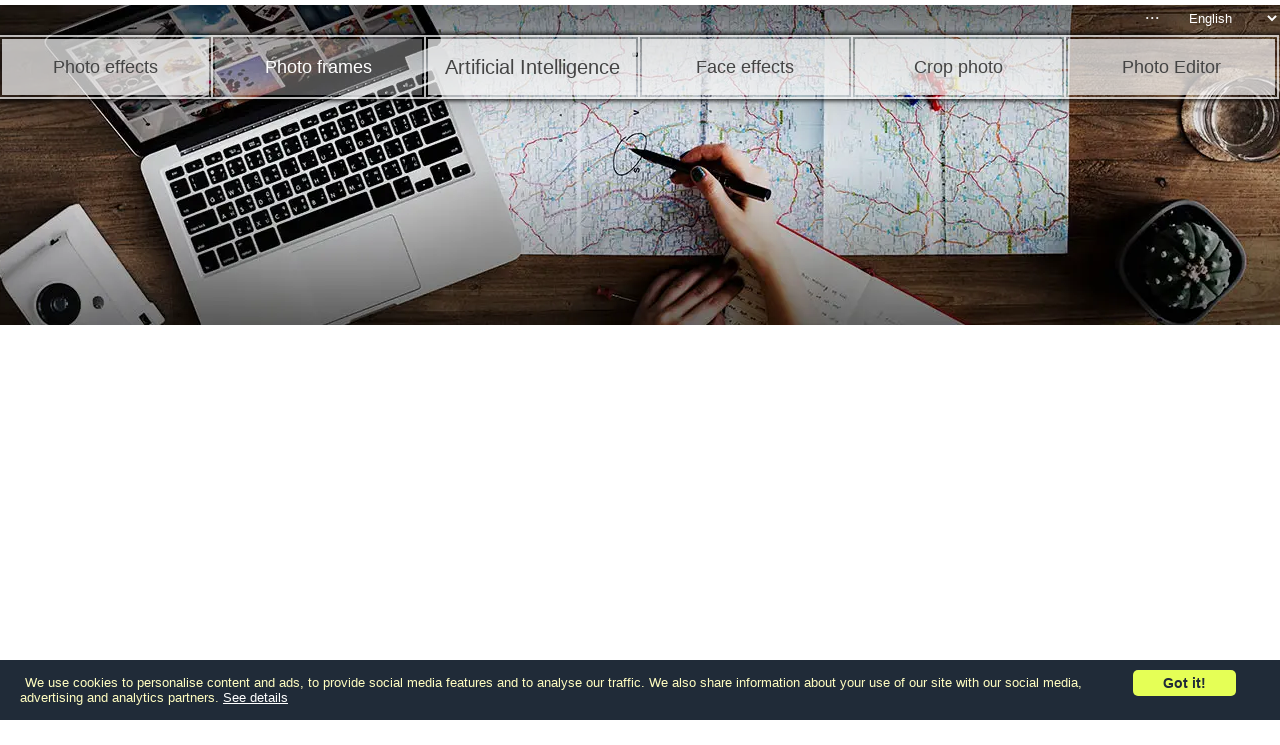

--- FILE ---
content_type: text/html; charset=utf-8
request_url: https://www.google.com/recaptcha/api2/aframe
body_size: 266
content:
<!DOCTYPE HTML><html><head><meta http-equiv="content-type" content="text/html; charset=UTF-8"></head><body><script nonce="uK6OuuypwYE3E__V8Oavcg">/** Anti-fraud and anti-abuse applications only. See google.com/recaptcha */ try{var clients={'sodar':'https://pagead2.googlesyndication.com/pagead/sodar?'};window.addEventListener("message",function(a){try{if(a.source===window.parent){var b=JSON.parse(a.data);var c=clients[b['id']];if(c){var d=document.createElement('img');d.src=c+b['params']+'&rc='+(localStorage.getItem("rc::a")?sessionStorage.getItem("rc::b"):"");window.document.body.appendChild(d);sessionStorage.setItem("rc::e",parseInt(sessionStorage.getItem("rc::e")||0)+1);localStorage.setItem("rc::h",'1764834475022');}}}catch(b){}});window.parent.postMessage("_grecaptcha_ready", "*");}catch(b){}</script></body></html>

--- FILE ---
content_type: text/css
request_url: https://www.loonapix.com/css/create_framer.css?20220605
body_size: 2446
content:
/****** general ******/

@import url('https://fonts.googleapis.com/css?family=Montserrat|Roboto+Condensed');
html, body { margin: 0; padding: 0; font-family: verdana,arial,tahoma; text-align: center; height: 100%; }

.content-wrapper { max-width:1366px; text-align: left; position: relative; margin: 0 auto; }

.msg-error { color: red; font-size: 11px; }
.msg-ok { color: green; font-size: 11px; }
.button { font-family: verdana; font-size: 18px; text-align: center;  padding: 7px 16px 7px 16px; cursor: pointer; -webkit-border-radius: 5px; -moz-border-radius: 5px; border-radius: 5px; background: #fff; color: #006666; border: 2px solid #006666; -webkit-user-select: none; -moz-user-select: none; -ms-user-select: none; user-select: none; display: inline-block; text-transform: lowercase; margin: 0 5px 5px 5px; }
.button:hover {  -webkit-box-shadow: 0px 0px 8px 0px rgba(0,102,102,1); -moz-box-shadow: 0px 0px 8px 0px rgba(0,102,102,1); box-shadow: 0px 0px 8px 0px rgba(0,102,102,1); }

#ad-block-300x600 { max-width: 300px; max-height: 600px; margin: 0px 5px 5px 5px; vertical-align: top; position: absolute; z-index: 31; }
.content-body { margin: 10px 0 0 315px; }

/****** work zone ******/

.content-body .ads { margin: 15px auto 10px auto; position: relative; z-index: 30; background-color: #ffffff; }
.content-body .ads .ads-1 { width: 100%; height: auto; margin: 0px; text-align: center; }
.content-body .ads .ads-2 { width: 100%; height: auto; text-align: center; }

#content-preloader { background: url('/img/design/preloader.gif') center no-repeat; width: 32px; height: 32px; margin: 50px auto; }
.content-body .template-wrapper { width: 100%; text-align: left; padding: 25px 0 0 20px; min-height: 500px; box-sizing: border-box; position: relative; visibility: hidden; }

	/* for devices under 800px, when used detach()  */
.template-wrapper  h1 { color: #006666; font-size: 22px; font-family: verdana; font-weight: normal; padding:0; margin:0; }
.template-wrapper .breadcrumbs { color: #006666; font-size: 14px; font-family: verdana; text-align: center; width: 100%; display: inline-block; margin-bottom: 8px; }
.template-wrapper .breadcrumbs a { color: #006666; }
	/* --- */

.template-wrapper .template-image { display: inline-block; vertical-align: top; text-align: left; width: 100%; overflow: hidden; position: relative; background: url(/img/design/work-sheet_bg.jpg); }
.template-wrapper .template-image #frame-image { left:0px; top:0px; position:absolute; z-index:28; cursor: move; }
.template-wrapper .template-image #user-image { position:relative; z-index:27; }
.template-wrapper .template-image .template-editor-buttons { position: absolute; z-index: 29; left:0px; top:0px; height: 48px; text-align: center; width: 100%; background-color: rgba( 0, 0, 0, 0.45 ); padding: 7px 0 7px 0; box-sizing: border-box; -webkit-user-select: none; -moz-user-select: none; -ms-user-select: none; user-select: none; cursor: default; display: none; }
.template-wrapper .template-image .template-editor-buttons .template-editor-button { margin: 0 7px 0 7px; cursor: pointer; height: 34px; }
.template-wrapper .template-image .template-editor-buttons .template-editor-button:hover { }

.template-wrapper .template-info { display: inline-block; vertical-align: top; margin: 5px 0px 0px 30px; text-align: left; width: 468px; }
.template-wrapper .template-info h1 { color: #006666; font-size: 22px; font-family: verdana; font-weight: normal; padding:0; margin:0; }
.template-wrapper .template-info .breadcrumbs { color: #006666; font-size: 14px; font-family: verdana; text-align: left; }
.template-wrapper .template-info .breadcrumbs a { color: #006666; }
.template-wrapper .template-info p { margin-top: 15px; font-size: 13px; color: #5c5c5c; font-family: verdana; line-height: 18px; width: 90%; }
.template-wrapper .template-info .ads-3 { max-width: 468px; margin: 15px 0 15px 0; overflow: hidden; }
.template-wrapper .template-info #choose-photo-button { margin-top: 7px; }
.template-wrapper .frame-source { text-align: center; font-size: 12px; font-weight: bold; position: absolute; left:0; z-index: 30; color: #006cbf; display: none; }
.template-wrapper .frame-source a { color: #006cbf; }

.template-wrapper .rand-frames-wrapper { width: 100%; margin-top: 45px; }
.template-wrapper .rand-frames-wrapper .rand-frames-title { width: 100%; font-size: 12px; text-align: left; padding-left: 20px; text-transform: uppercase; box-sizing: border-box; }
.template-wrapper .rand-frames-wrapper .rand-frames-row { }
.template-wrapper .rand-frames-wrapper .rand-frames-row .rand-frame-wrapper { display: inline-block; margin: 2px; }
.template-wrapper .rand-frames-wrapper .rand-frames-row .rand-frame-wrapper .rand-frame-img { width: 192px; height: 192px; background-repeat: no-repeat; background-position: center; background-size: cover; }

.addthis_inline_share_toolbox_470a { height: 42px; margin: 7px 0 7px 0; }

#create-image-warning { display: none; background: url('/img/design/icon-error.png') no-repeat left center; font-size: 14px; margin: 15px 0 0 0; }

/****** upload dialog  ******/

#upload-body-wrapper { position: fixed; z-index: 5000; top: 0; left: 0; background-color: rgba( 95, 95, 95, 0.5 ); width: 100%; height: 100%; display: none; box-sizing: border-box; }
#upload-body-wrapper #upload-wrapper { width: 600px; min-height: 240px; display: block; text-align: left; margin: 150px auto; background-color: #fff; padding: 5px 0px 10px 0px; -webkit-box-shadow: 0px 0px 20px 5px rgba(0,0,0,0.75); -moz-box-shadow: 0px 0px 20px 5px rgba(0,0,0,0.75); box-shadow: 0px 0px 20px 5px rgba(0,0,0,0.75); overflow: hidden; text-align: right; }

#upload-wrapper #upload-wrapper-close-button { margin: -20px 8px 0 0; font-size: 14px; color: #006666; cursor: pointer; font-weight: bold; display: inline-block; }
#upload-wrapper #upload-wrapper-close-button:hover { text-shadow: 1px 0px 10px rgba(0, 102, 102, 1); }
#upload-wrapper #delete-all-photos { margin: 0px 10px 0px; font-size: 12px; color: #006666; display: inline-block; cursor: pointer; line-height: 16px; background: url('/img/design/upload-tabs-icons/icon-delete-photos.png') left center no-repeat; padding-left: 20px; display: none; }

#upload-wrapper .upload-tab { font-size: 10pt; float: left;  height: 60px; text-align: center; -webkit-user-select: none; -moz-user-select: none; -ms-user-select: none; user-select: none; background-position: 50% 15px; background-repeat: no-repeat; width: 33.3%; padding-top: 35px; box-sizing: border-box; }
#upload-wrapper .tab-active { color: #006666; background-color: #ffffff; border-top: 1px solid #669999; }
#upload-wrapper .tab-inactive { color: #fff; background-color: #669999; cursor: pointer; border-right: 1px solid #e7e7e7; }
#upload-wrapper #tab-photos { background-image: url('/img/design/upload-tabs-icons/icon-tab-photos-active.png'); } 
#upload-wrapper #tab-file { background-image: url('/img/design/upload-tabs-icons/icon-tab-file-inactive.png'); } 
#upload-wrapper #tab-url { background-image: url('/img/design/upload-tabs-icons/icon-tab-url-inactive.png'); } 

#upload-wrapper #upload-body { width: 100%; padding: 0px; margin: 0px auto; height: 100%; background-color: #ffffff; text-align: center; }

.photo-upload label#upload-button-label input[type="file"] { position: fixed; top: -1000px; }
.photo-upload #upload-button-label { display: inline-block; color: #fff; font-family: verdana; font-size: 20px; text-align: center; cursor: pointer; background-color: #006666; -webkit-border-radius: 4px;  -moz-border-radius: 4px; border-radius: 4px; border: 1px solid #006666; font-size: 14pt; height: 45px; line-height:45px; width:200px;  -webkit-user-select: none; -moz-user-select: none; -ms-user-select: none; user-select: none; }
.photo-upload #upload-button-label:hover { background-color:#669999; }

#upload-wrapper #upload-note { color: #666; font-size: 8pt; margin-top: 15px; }
#upload-wrapper #upload-note img { width: 340px; height: 42px; }

#upload-body .photos-zone { margin-top: 0px; text-align: center; }
#upload-body .photos-zone #uploaded-photos-msg { height: 16px; text-align: center; display: none; margin: 40px auto; background: url('/img/design/icon-ok.png') no-repeat left 50%; padding-left: 25px; }
#upload-body .photos-zone #upload-photos-loader { width: 100%; background: url('/img/design/preloader.gif') no-repeat center; display: none; padding-top: 80px; background-color: #ffffff; height: 32px; }

#upload-body .photos-zone #uploaded-photos { margin: 15px 0px 10px 15px; }
#upload-body .photos-zone #uploaded-photos div { margin: 0; color: #006666; }
#upload-body .photos-zone #uploaded-photos #uploaded { display: inline; }
#upload-body .photos-zone #uploaded-photos #img-preview-list { width: 100%; text-align: left; margin: 0px 0 10px 0; }
#upload-body .photos-zone #uploaded-photos #img-preview-list .img-preview-list-item { margin-right: 6px; border: 1px solid #669999; padding: 1px; width: 120px; height: 120px; float: left; }
#upload-body .photos-zone #uploaded-photos #img-preview-list .img-preview-list-item { margin: 3px; border: 1px solid #669999; padding: 1px; width: 120px; height: 120px; float: left; }
#upload-body .photos-zone #uploaded-photos #img-preview-list .img-preview-list-item div { width: 120px; height: 120px; cursor:pointer; }

#upload-body form { padding: 0; margin: 0; }
#upload-body .file-zone { padding: 0px; display: inline-block; margin-top: 50px; }
#upload-body .file-zone-with-photos { margin-top: 10px; padding: 15px 0px 0px 0px; }
#upload-body .url-zone { padding: 20px 0 0 50px; }
#upload-body .url-zone #upload_url { border: 1px solid #006666; width: 60%; height: 20px; padding-left: 3px; padding-top: 3px; padding-right: 6px; vertical-align: top; }
#upload-body .url-zone #do_upload_url { background: #006666; height: 25px; width: 106px; text-align: center; color: #fff; font-size: 10pt; padding-top: -20px; cursor: pointer; border: none; }

/******** progress bar *********/

#progress-wrapper { height: 15px; display: none; padding: 30px 0px; font-size: 12px; text-align: center; width: 98%; margin: 0 auto;}
#progress-wrapper #progressbar { width: 100%; display: inline-block; margin-top: 5px; height: 10px; }
#progress-wrapper #progress { margin-left: 10px; display: inline; }

@media screen and (max-width: 1280px){

}
@media screen and (max-width: 1024px){
	#ad-block-300x600 { display: none; }
	.content-body { margin: 10px 0px 0px 10px; }
	.content-body .template-wrapper { min-height: 450px; padding: 15px 0 0 10px; }
	.template-wrapper .template-info { max-width: 350px; }
	.template-wrapper .template-info .ads-3 { width: auto; margin: 15px 0 15px 0; }
}

@media screen and (max-width: 768px){
	#upload-body-wrapper #upload-wrapper { width: 480px; min-height: 360px; margin: 80px auto; }
	.content-body { margin: 10px 0 0 0; width: 100%; }
	.content-body .template-wrapper { padding: 5px 0 0 0; text-align: center; width: 100%; }
	.template-wrapper .template-image { margin-bottom: 10px; }
	.template-wrapper .template-info { display: block; margin: 0 auto; text-align: center; }
	.template-wrapper .frame-source { display: none; }
	.addthis_inline_share_toolbox_470a { margin: 0; }
	#create-image-warning { margin: 15px auto; }
	.template-wrapper .rand-frames-wrapper { width: 100%; margin-top: 25px; }
	.template-wrapper .rand-frames-wrapper .rand-frames-title { text-align: center; padding-left: none; }
	.template-wrapper .rand-frames-wrapper .rand-frames-row .rand-frame-wrapper .rand-frame-img { width: 160px; height: 160px; }
	.template-wrapper .rand-frames-wrapper #rand-frame-5 { display: none; }
	.template-wrapper .rand-frames-wrapper #rand-frame-10 { display: none; }
	.template-wrapper .template-info .ads-3 { display: none; }
}

@media screen and (max-width: 480px){
	.content-body .ads .ads-1 { display: none; }
	.content-body .ads .ads-2 { display: none; }
	.header-wrapper .top-menu-wrapper .top-menu-bg-img { height: 100px; width: 720px !important;}
	.content-body { text-align: center;  margin: 0 auto 30px auto; width: 96%; }
	.content-body .ads { height: auto; }
	.content-body .template-wrapper { width: 100%; height: auto; text-align: center; padding: 0; margin-top: 0px; }
	.template-wrapper .template-info { width: 100%; display: block; margin: 0 auto; text-align: center; }
	.template-wrapper .template-info .breadcrumbs { text-align: center; }
	.template-wrapper .template-info p { text-align: left; margin: 15px auto 15px auto; width: 80%; }
	.template-wrapper .template-image { display: block; margin: 15px auto; }

	.button { box-sizing: border-box; width: 96%; border: 0px; background: #006666; color: #fff; border-radius: 2px; padding: 15px 0 15px 0px; margin: 2px auto; }

	.template-wrapper .rand-frames-wrapper { margin-top: 30px; }
	.template-wrapper .rand-frames-wrapper #rand-frames-row-2 { display: none; }
	.template-wrapper .rand-frames-wrapper .rand-frames-row .rand-frame-wrapper .rand-frame-img { width: 220px; height: 220px; }

	#upload-body-wrapper #upload-wrapper { width: 360px; margin: 50px auto; }
	#upload-body .file-zone { padding: 0; width: 99%; }
	.photo-upload #upload-button-label { width: 100%; border-radius: 2px; border: 0px; }

	#upload-body .url-zone { padding: 20px 0 0 20px; }
	#progress-wrapper { text-align: center; width: 80%; margin: 0 auto; padding: 40px 0; }
	#progress-wrapper #progressbar { width: 100%; }
}
@media screen and (max-width: 414px){
	.template-wrapper .rand-frames-wrapper .rand-frames-row .rand-frame-wrapper .rand-frame-img { width: 190px; height: 190px; }
	.template-wrapper .rand-frames-wrapper .rand-frames-title { text-align: left; padding-left: 20px; }
}
@media screen and (max-width: 375px){
	.template-wrapper .rand-frames-wrapper .rand-frames-row .rand-frame-wrapper .rand-frame-img { width: 172px; height: 172px; }
	#upload-body .photos-zone #uploaded-photos-msg { padding-left: 15px; width: 60%; }
}
@media screen and (max-width: 360px){
	.template-wrapper  h1 { font-size: 16px; }
	.template-wrapper .breadcrumbs { font-size: 13px; }
	#upload-body-wrapper #upload-wrapper { width: 340px; min-height: 360px; }
	#upload-wrapper #upload-note img { width: 300px; height: 37px; }
	.template-wrapper .rand-frames-wrapper .rand-frames-row .rand-frame-wrapper .rand-frame-img { width: 164px; height: 164px; }
}
@media screen and (max-width: 320px){
	.button { display: block; margin: 10px auto; width: 70%; }
	#upload-body-wrapper #upload-wrapper { width: 300px; min-height: 380px; }
	#upload-body .url-zone #do_upload_url { width: 76px; }
	.template-wrapper .rand-frames-wrapper .rand-frames-row .rand-frame-wrapper .rand-frame-img { width: 148px; height: 148px; }
	.template-wrapper .rand-frames-wrapper .rand-frames-row .rand-frame-wrapper { margin: 1px; }
	.template-wrapper .rand-frames-wrapper .rand-frames-title { padding-left: 12px; }
}
@media screen and (max-width: 240px){
	.header-wrapper .fb-like-button { top: 50px; left: 5px; z-index: 100; }
	.template-wrapper .template-info h1 { margin: 0 auto 5px auto; }
	#upload-body-wrapper #upload-wrapper { width: 240px; height: 240px; margin: 0px auto; }
	#upload-body .file-zone { padding: 20px 0 0 5px; }
	#upload-wrapper #upload-note img { width: 240px; height: 30px; }
	#upload-body .url-zone { padding: 20px 0 0 5px; }
	.template-wrapper .template-image .template-editor-buttons { height: 34px; }
	.template-wrapper .template-image .template-editor-buttons .template-editor-button { height: 20px; }
	#upload-wrapper .upload-tab { font-size: 8pt; }
	#upload-body .photos-zone #uploaded-photos #img-preview-list .img-preview-list-item { width: 60px; height: 60px; }
	#upload-body .photos-zone #uploaded-photos #img-preview-list .img-preview-list-item div { width: 60px; height: 60px; }
	.msg-ok { font-size: 10px; }
	.msg-error { font-size: 10px; }
	.template-wrapper .template-info p { width: 90%; }
	.template-wrapper .rand-frames-wrapper .rand-frames-title { text-align: center; padding-left: none; }
	.template-wrapper .rand-frames-wrapper .rand-frames-row .rand-frame-wrapper .rand-frame-img { width: 200px; height: 150px; }
	.template-wrapper .rand-frames-wrapper .rand-frames-row .rand-frame-wrapper { margin-bottom: 10px; }
}


--- FILE ---
content_type: text/plain; charset=UTF-8
request_url: https://at.teads.tv/fpc?analytics_tag_id=PUB_13877&tfpvi=MjZlM2YyMzAtYTI2Ni00NTJmLThjMDItYTY5ODcxZDM5ZTQ5IzUtMQ%3D%3D&gdpr_consent=&gdpr_status=22&gdpr_reason=220&ccpa_consent=&sv=prebid-v1
body_size: 56
content:
OGNlOWUwZTktZTc4NS00ZGI5LWIzODctY2ZmZTI3MWM0MjNiIy01LTk=

--- FILE ---
content_type: text/vtt; charset=utf-8
request_url: https://video-meta.open.video/caption/CzfgwkiPcrwc/b03bcb29af82f0adad000130778a8936_en.vtt
body_size: 5782
content:
WEBVTT

00:00.520 --> 00:02.480
uh Hello friends welcome to this video

00:02.480 --> 00:04.880
so in this video I will show you how to

00:04.880 --> 00:07.399
create a collage or Gallery like

00:07.399 --> 00:09.400
structure inside react chairs so if you

00:09.400 --> 00:11.360
have a series of images that you want to

00:11.360 --> 00:13.839
show to the user you can use this

00:13.839 --> 00:15.240
package react

00:15.240 --> 00:17.600
photoage and you will see the images

00:17.600 --> 00:19.880
will appear like this structure Carousel

00:19.880 --> 00:22.119
or Gallery like structure you can

00:22.119 --> 00:24.000
basically convert your images into a

00:24.000 --> 00:26.240
collage mini collage and you can

00:26.240 --> 00:29.080
organize your images in this manner with

00:29.080 --> 00:31.240
nice little trans ition and animation so

00:31.240 --> 00:33.840
all these controls will be present and

00:33.840 --> 00:36.160
also at the bottom side you will see how

00:36.160 --> 00:39.160
many images are present you will see the

00:39.160 --> 00:41.760
number number as well you can even view

00:41.760 --> 00:43.840
the images in full screen mode as well

00:43.840 --> 00:46.920
you will see that so in this way this is

00:46.920 --> 00:49.680
a nice little Library which we can use

00:49.680 --> 00:52.440
it inside of a react CH

00:52.440 --> 00:54.120
application

00:54.120 --> 00:57.640
so we can basically show the images in a

00:57.640 --> 01:00.239
nice little manner so the pack package

01:00.239 --> 01:02.920
name is react photo colage this is

01:02.920 --> 01:04.439
actually the package I've already

01:04.439 --> 01:06.119
installed it this is actually the

01:06.119 --> 01:08.920
command which is needed and it is almost

01:08.920 --> 01:12.680
having 356 weekly downloads so now to

01:12.680 --> 01:15.080
get started we just need to make a

01:15.080 --> 01:16.680
simple functional

01:16.680 --> 01:19.000
component and first of all we need to

01:19.000 --> 01:21.960
import this package so inside this

01:21.960 --> 01:26.320
package we have the method which is

01:26.320 --> 01:28.360
react

01:28.360 --> 01:31.280
photo collage this is actually the

01:31.280 --> 01:33.520
method or component which is present in

01:33.520 --> 01:36.439
this and this will be coming from

01:36.439 --> 01:39.320
react photo

01:39.320 --> 01:41.799
collage this is actually the component

01:41.799 --> 01:45.079
here and we are importing it react photo

01:45.079 --> 01:47.799
collage and then we just need to make a

01:47.799 --> 01:51.719
simple object right here uh which here

01:51.719 --> 01:54.000
we need to specify the properties of

01:54.000 --> 01:56.439
this scar so here you can specify the

01:56.439 --> 01:58.880
width of each image so I'm just putting

01:58.880 --> 02:00.560
600 pixels

02:00.560 --> 02:02.560
you can change it accordingly then we

02:02.560 --> 02:06.399
can even provide height as well so 250

02:06.399 --> 02:09.599
pixel and 170

02:09.599 --> 02:12.040
pixel and then we can even provide the

02:12.040 --> 02:14.319
layout structure so which layout

02:14.319 --> 02:16.920
structure that you want so 1

02:16.920 --> 02:20.200
by2 and here the fourth argument is the

02:20.200 --> 02:22.360
photographs so which photographs you

02:22.360 --> 02:25.239
will be displaying right here so we will

02:25.239 --> 02:28.959
be displaying the unsplash photographs

02:28.959 --> 02:31.640
it will be coming from from a URL so

02:31.640 --> 02:34.160
you'll have this array of objects and

02:34.160 --> 02:37.280
each object will have this Source

02:37.280 --> 02:39.239
parameter and here we are providing the

02:39.239 --> 02:41.400
full URL of this image which will be

02:41.400 --> 02:45.360
coming from unsplash API and we are

02:45.360 --> 02:47.360
basically putting it you can use any

02:47.360 --> 02:51.280
image URL of your choice from internet

02:51.280 --> 02:53.400
and then it actually takes one other

02:53.400 --> 02:56.200
object which is if you want to

02:56.200 --> 03:00.440
show the page numbering of photographs

03:00.440 --> 03:02.360
how many photographs remaining you can

03:02.360 --> 03:04.760
even toggle this option which is show

03:04.760 --> 03:06.879
number of remaining

03:06.879 --> 03:10.840
photos and you can put this to

03:12.760 --> 03:15.400
true so this is actually the option

03:15.400 --> 03:17.879
right here

03:17.879 --> 03:21.400
and after you do this

03:21.400 --> 03:25.319
uh you can simply embed this component

03:25.319 --> 03:27.159
so right in the

03:27.159 --> 03:31.159
jsx we can simply say react photo

03:31.159 --> 03:33.879
collage and we can even pass the

03:33.879 --> 03:36.000
settings that we configured which is

03:36.000 --> 03:39.040
this one like this so This is actually

03:39.040 --> 03:40.760
the component and where we are passing

03:40.760 --> 03:43.439
the settings that we configured so if

03:43.439 --> 03:45.920
you try to refresh your component you

03:45.920 --> 03:48.000
will see the images will display in a

03:48.000 --> 03:50.760
colar like structure and individually

03:50.760 --> 03:52.799
the user can click on individual image

03:52.799 --> 03:54.760
and they can actually view the image in

03:54.760 --> 03:57.280
a nice little gallery or Carousel like

03:57.280 --> 03:59.879
structure and with nice little animation

03:59.879 --> 04:01.799
transition effects you can even view the

04:01.799 --> 04:04.439
image in full screen mode so this is a

04:04.439 --> 04:06.560
nice little package guys which is react

04:06.560 --> 04:08.879
photo collage we can actually make a

04:08.879 --> 04:11.720
nice little collat structure with custom

04:11.720 --> 04:14.799
layouts and nice little animation so

04:14.799 --> 04:16.519
thank you very much for watching this

04:16.519 --> 04:19.079
video and do check out my website as

04:19.079 --> 04:22.000
well free mediat tools.com which

04:22.000 --> 04:24.040
contains thousands of tools regarding

04:24.040 --> 04:26.440
audio video and image and I will be

04:26.440 --> 04:30.560
seeing you in the next video


--- FILE ---
content_type: text/vtt; charset=utf-8
request_url: https://video-meta.open.video/caption/8wloAADJ-1ld/7a0b9b2df7a7b131cfde275ecfc640f7_en-US.vtt
body_size: 2279
content:
WEBVTT

00:00.000 --> 00:03.360
The ultimate camera bundle for photo and video enthusiasts

00:04.019 --> 00:12.000
The best gear to capture every moment in 2025. Capturing standout
photos and video today demands gear that works in any environment

00:12.420 --> 00:23.820
motion, travel, low light, underwater, in-car, or aerial. That's why the ultimate 2025
Creator Gift is a versatile camera bundle built for performance and compatibility

00:24.740 --> 00:35.860
Why a camera bundle makes the perfect gift in 2025. A full camera bundle delivers
unmatched versatility for sports, travel, vlogging, family events, and road safety

00:36.700 --> 00:42.820
Compatible with Apple, Android, and Windows, it
offers seamless syncing, editing, and AI tools

00:43.720 --> 00:51.120
It's perfect for vloggers, travelers, athletes, drone users, families,
and creators seeking high-quality content without complicated setups

00:51.760 --> 01:01.780
1. GoPro Hero. Best all-around action and adventure camera. The GoPro
Hero series remains the top choice for rugged, waterproof action capture

01:01.780 --> 01:12.520
with 5.3K video, hyper-smooth stabilization, horizon lock, and voice
control. It is perfect for skiing, diving, biking, or kid-and-pet chaos

01:13.100 --> 01:17.320
It syncs easily on both iOS and
Android devices and hundreds of mounts

01:18.340 --> 01:32.581
2. Insta360 Best 360 camera for creative storytelling Insta360 delivers
immersive 5 to 8K 360 video with flow state stabilization AI reframing

01:32.981 --> 01:42.701
time-lapse modes, and the iconic invisible selfie stick. It is ideal for
travel vlogs, TikTok reels, walking tours, and behind-the-scenes footage

01:43.681 --> 01:49.441
3. DJI Osmo, best handheld stabilized
camera for vlogs and cinematic footage

01:49.441 --> 02:00.461
DJI Osmo Pocket 3 and its gimbal systems offer 4K HDR video, 3-axis
stabilization, fast autofocus, and excellent low-light performance

02:01.021 --> 02:09.541
Perfect for vlogs, events, family footage, and walk
and talk content. 4. Hoverair X1 Pro Max Drone

02:09.541 --> 02:22.301
Best aerial camera for cinematic overviews This lightweight drone delivers 4K or 8K aerial
capture with tracking modes, obstacle avoidance, GPS stability and a folding design

02:23.141 --> 02:32.741
Ideal for travel, landscapes, real estate, sports and wedding aerials.
5. Nextbase Dash Cam, best in car camera for safety and road footage

02:32.741 --> 02:43.481
Nextbase IQ and 622GW provide 4K video, GPS logging, incident
detection, intelligent parking mode, and emergency SOS

02:44.421 --> 02:50.461
Essential for road trips, scenic drives, commuting, and
legal protection. Go to GearBrain for more information


--- FILE ---
content_type: text/vtt; charset=utf-8
request_url: https://video-meta.open.video/caption/iqYIH3N6R0tQ/08b83346fb0ee9d1ed45e64fd1e9a97e_en-US.vtt
body_size: 4473
content:
WEBVTT

00:00.000 --> 00:08.939
�

00:08.939 --> 00:13.939
Well, I want to show you something about that
staircase that I've been making a few videos about

00:13.939 --> 00:22.940
We've got it mocked up here in the shop. This is the same
height situation as where it's going to ultimately go

00:22.940 --> 00:29.940
As I showed you before, we've got some two-inch
pipes that form the structure of the stairs

00:29.940 --> 00:35.939
We've got our water jet cut top
plate here. This will be visible

00:35.939 --> 00:44.939
And everything's been sandblasted. That's why it has this grey color. We've
decided we're going to sandblast it again after all the welding's done

00:44.939 --> 00:48.939
and then put a coat of Minwax
Wipe-On Poly, which is a wood finish

00:48.939 --> 00:54.939
but it also seals metal quite well and
will keep this grey look without rusting

00:54.939 --> 01:00.939
So at this stage, we've welded
together what we call the metal treads

01:00.939 --> 01:07.940
That's these units here. They're
cherry treads of a similar L shape

01:07.940 --> 01:11.940
Will be lag bolted to the
top to make it look nice

01:11.940 --> 01:21.940
But this forms the structure, and I've made a jig to
weld these triangles onto the metal tread component

01:21.940 --> 01:30.940
which you can see in another video. Now I have a whole bunch of these
metal tread assemblies, sub-assemblies, and we're welding them to the pipe

01:30.940 --> 01:39.940
And of course, they have to be equally spaced.
And that's where this story pole comes in

01:39.940 --> 01:47.940
If you look up here, this is the
top surface of the top steel tread

01:47.940 --> 01:54.940
And these pan marks are equidistant
from each other all the way down

01:54.940 --> 01:58.940
so that when you step on the
bottom tread of the stair

01:58.940 --> 02:05.940
with the inch and three quarter inch, inch
and three quarter cherry tread on top of it

02:05.940 --> 02:13.940
you'll experience the correct rise on that stair,
which is about seven inches and seven sixteenths

02:13.940 --> 02:21.940
So, the story pole I'm about to use now
will show us where to put the next tread

02:21.940 --> 02:25.940
And we've got a few that have
been tack welded in place now

02:25.940 --> 02:32.940
We're just tack welding at the moment, and then
we'll take it down and put the assembly horizontal

02:32.940 --> 02:46.940
so I can weld it more easily. But right now, the bottom edge of this cross piece
is at exactly the height that we want the top surface of the next tread to go

02:46.940 --> 02:53.940
The beauty of having a story pole for this is that
any error in previous treads does not accumulate

02:53.940 --> 03:02.940
because we're always referencing from the floor, and I know
that everything works out perfectly, so that everything's equal

03:02.940 --> 03:16.940
So, here's how the story pole works. We set it in place,
put a level on it, so that we have it oriented correctly

03:16.940 --> 03:25.940
and then I just take a pencil, and it's the
bottom edge of the cross piece that's important

03:25.940 --> 03:30.940
So I mark it here, and
I also mark it over here

03:33.940 --> 03:45.940
And take it away, and that's where we want those marks, pencil
marks, to show us where the next steel tread is going to go

03:46.940 --> 03:58.940
So, our job now is to use some
clamps to support the triangles

03:58.940 --> 04:07.940
so that it sits properly, and the end is lined up
with all the others, and then we tack weld that

04:07.940 --> 04:13.940
So we've got some clamps here. As I said,
I'm not going to be welding this completely

04:13.940 --> 04:18.940
I'm just tacking it in place, so that I
can weld it in a better position later

04:18.940 --> 04:25.940
But, if you look here, the top of the tread
is flush with our pencil mark on both sides

04:25.940 --> 04:36.940
We're not just going by the pencil mark, though. We also want to make
sure that it's correct in real terms, so we're using this level this way

04:37.940 --> 04:45.940
and then also from front to back, too, because there's
a little bit of wiggle room there, but we're ready to go

04:45.940 --> 04:51.940
And all that has to happen now is to
tack this particular tread in place

04:51.940 --> 04:56.940
So I've got one more weld to go. There's a little
bit of a MIG wire that's spattered off here

04:56.940 --> 05:03.940
but that's no problem, because the whole thing's going to be
sandblasted before final finishing, and that'll be removed

05:03.940 --> 05:18.940
But, here goes. There. That's sufficient to hold the
tread. It's quite solid, at least for fabrication purposes

05:18.940 --> 05:22.940
And we've got another half dozen
more to do, and then we're done

05:22.940 --> 05:33.940
Thanks for watching. Click here to join the thousands of people who get the
Bailey Line Road Hands-On How-To Newsletter for free every Saturday morning


--- FILE ---
content_type: text/vtt; charset=utf-8
request_url: https://video-meta.open.video/caption/ISIK07tPULNr/5ed05d0225084b71be5ba727152ac1e6_en-US.vtt
body_size: 6735
content:
WEBVTT

00:00.000 --> 00:16.000
Hi everyone, I'm at Kessler here with a new video tutorial
and today I'm going to show you how to make a floating frame

00:16.000 --> 00:23.000
You have a link to the measurements and the instructions in
the description under the video so you can go ahead and grab it

00:23.000 --> 00:30.000
So we're going to start with our first longer piece
and score it every half an inch on the short side

00:30.000 --> 00:38.340
side, starting from half an inch and
then one, one and a half and two inches

00:38.340 --> 00:43.620
And then we're going to turn it and score it
on the long side at half an inch from the

00:43.620 --> 00:50.040
edge until the second score
line. So we have four score lines

00:50.040 --> 00:56.200
We're only going to score that vertical
line until the second score line

00:56.200 --> 01:10.480
Just going to bring a pencil and mark all. the lines so it will be really
clear. So that little vertical line, we're going to score it until

01:10.480 --> 01:19.360
the second score line. And then we're going to
cut along that score line and then diagonally

01:19.360 --> 01:26.880
towards the third score line like this. So
we're going to cut with the scissors along the

01:26.880 --> 01:33.920
score line, the vertical score line, and then
diagonally like this. And we're going to repeat that

01:33.920 --> 01:43.200
with the other longest or longer piece that we
have. And again, cut along the score line and

01:43.200 --> 01:50.860
then diagonally. And then we're going to repeat
the process with the two shorter pieces that we

01:50.860 --> 01:56.560
have. We're going to score them
exactly the same thing and cut exactly

01:56.560 --> 02:05.380
the same thing the same way that we did
with our longer pieces so we're going to

02:05.380 --> 02:18.262
cut along that little score line and then diagonally So now
what we have are two smaller pieces and two larger pieces

02:18.262 --> 02:23.782
And these are going to be the sides of
our frame, the 3D columns of the frame

02:23.782 --> 02:28.342
So what we need to do is
fold on all the score lines

02:32.422 --> 02:47.862
And then we're going to glue the sides together. We're going to put glue, we're going to apply our glue on
the inside of the first panel on the right where it is shortest here from the edge until the first score line

02:47.862 --> 03:01.042
Then we're going to fold it over and attach it to the left
panel to create a 3D column, which has like a cube shape

03:01.042 --> 03:11.162
So this is what we have. So we need to repeat that
process with all the other pieces that we have

03:11.262 --> 03:20.182
So we'll have two longer columns and two shorter columns. So
you see that there is a straight edge and a diagonal edge

03:20.682 --> 03:28.242
So the straight edge, the corner, should be facing the
table. And then you put glue on the inside of that corner

03:28.242 --> 03:38.342
and then while the second column is again aligned
the corner with the table, you insert it to attach

03:38.882 --> 03:44.222
And this way you repeat it to attach all
four pieces together to create your frame

03:45.602 --> 03:58.162
Always make sure that you align the corner with the table.
So there will be all the columns will be in the same

03:58.242 --> 04:13.142
directions so you can attach them all. And then what I like to
do is just flip the frame to make sure that all the corners

04:13.142 --> 04:29.924
are aligned and pushed all the way in to form 90 degrees So you need to create the exact same frame
from the other pieces that you have You will need two frames to create our floating frame project

04:29.924 --> 04:36.924
So once everything is dry, and you
have your second frame ready as well

04:36.924 --> 04:41.924
we can go ahead and create our
floating effect with a transparency

04:41.924 --> 04:51.924
So again, you cut the transparency, and you attach it to
the back of the first frame. Just apply glue on the edges

04:55.924 --> 05:14.904
And then you attach it to the frame. And the idea of the floating frame
is that you attach a 4x6 photos, one on the front of the transparency and

05:14.904 --> 05:20.564
one in the back back to back and it looks like
those photos are floating in the air because

05:20.564 --> 05:29.864
the transparency is of course invisible and that
is the floating frame effect. I'm going to show

05:29.864 --> 05:36.104
you how it looks when it's finished with two
paper pieces instead of photos but of course the

05:36.104 --> 05:44.144
idea is to have photos there. So attach the second
frame and sandwich the transparency in between

05:44.144 --> 05:55.964
the two frames. And then what you need to do is
cover your frame on the sides and on the front with

05:55.964 --> 06:05.004
your cover papers. Pretty easy. So I've pre-cut
all my pieces. Again, you have the measurements

06:05.004 --> 06:10.524
in the cutting guide in the description under the
video. We can go ahead and download it for free

06:10.524 --> 06:23.524
So I'm starting with covering the sides. And
also this secures both frame together as well

06:23.524 --> 06:36.566
The side it covers that space in between the little tiny space in
between the two frames It looks much neater when it covered with paper

06:37.886 --> 06:45.486
So we're going to cover the front, the top and the bottom
and the sides, and then we're going to cover the front

06:46.206 --> 06:55.766
Now, what I want to say is that once you have your frame
covered, it can stand on its own and it looks pretty cool

06:56.386 --> 07:05.186
But I have gone ahead and added a rotating
mechanism so this frame can rotate

07:05.186 --> 07:08.926
And that looks pretty cool. I'm going
to show it to you in just a minute

07:08.926 --> 07:18.106
after I finish covering the front of the frame. And if
you want to create this effect of the rotating frame

07:18.106 --> 07:24.886
then you need to become a member of this channel
because this content is exclusively for members

07:24.886 --> 07:32.446
So all you need to do is click the join button to become a member
and get access to this exclusive member tutorial and all the

07:32.446 --> 07:45.026
other tutorials and perks that we have for member channels. And this way you
can support me for only $5 a month so I can keep on adding and posting free

07:45.026 --> 07:53.066
content for everyone. So this is the finished frame.
It will stand on its own and it will look amazing

07:53.066 --> 08:04.386
But if you want to create a rotating effect. like
this, then you need to become a member of this channel

08:04.386 --> 08:14.386
So go ahead and click on that join button and become a member of
this channel and get access to all the perks and exclusive tutorials

08:14.386 --> 08:21.386
Please don't forget to subscribe to my channel and click on
the little bell icon to be notified when to upload a new video

08:21.386 --> 08:25.386
So you won't miss anything and you'll be able to
follow all the tutorials and make all the projects

08:25.386 --> 08:29.126
and make all the projects. So
thank you very much for joining me

08:29.526 --> 08:30.966
and I will see you next time


--- FILE ---
content_type: text/plain; charset=UTF-8
request_url: https://at.teads.tv/fpc?analytics_tag_id=PUB_13877&tfpvi=&gdpr_consent=&gdpr_status=22&gdpr_reason=220&ccpa_consent=&sv=prebid-v1
body_size: 56
content:
MjZlM2YyMzAtYTI2Ni00NTJmLThjMDItYTY5ODcxZDM5ZTQ5IzUtMQ==

--- FILE ---
content_type: text/vtt; charset=utf-8
request_url: https://video-meta.open.video/caption/sV0A077RQ2Ic/e38e3353ff6e1451b6f335baa2a2dbfa_en-US.vtt
body_size: 561
content:
WEBVTT

00:00.000 --> 00:09.000
So how to change the frame of a live
photo in an iOS? So just edit a live photo

00:09.000 --> 00:13.640
to capture just the right moment. So
live photos are a pretty cool feature

00:13.640 --> 00:19.320
especially if you're making photos of
landscapes like for example sea when

00:19.320 --> 00:24.920
it's moving or like your home animals
or any other occasions where it's

00:24.920 --> 00:30.120
actually better than just a normal
photo but sometimes you just want to

00:30.120 --> 00:34.840
capture the nicest moment so you can
just tap on the live setting and that's

00:34.840 --> 00:40.120
how it's explained here and then just
drag the frame and tap make key photo

00:40.120 --> 00:45.160
and then you will just change the frame
of the photo from there. So that's a cool

00:45.160 --> 00:50.160
feature which you can try. I don't know
if it's available on iOS 16 or it's on

00:50.160 --> 00:54.319
iOS 17 but give it a try


--- FILE ---
content_type: text/javascript
request_url: https://www.loonapix.com/humix/inline_embed
body_size: 9539
content:
var ezS = document.createElement("link");ezS.rel="stylesheet";ezS.type="text/css";ezS.href="//go.ezodn.com/ezvideo/ezvideojscss.css?cb=185";document.head.appendChild(ezS);
var ezS = document.createElement("link");ezS.rel="stylesheet";ezS.type="text/css";ezS.href="//go.ezodn.com/ezvideo/ezvideocustomcss.css?cb=100839-0-185";document.head.appendChild(ezS);
window.ezVideo = {"appendFloatAfterAd":false,"language":"en","titleString":"","titleOption":"","autoEnableCaptions":false}
var ezS = document.createElement("script");ezS.src="//vjs.zencdn.net/vttjs/0.14.1/vtt.min.js";document.head.appendChild(ezS);
(function(){
		const frag = document.createRange().createContextualFragment('\u003Cscript type\u003D\"application/ld+json\"\u003E\u000A{\u000A  \"@context\": \"https://schema.org\",\u000A  \"@type\": \"VideoObject\",\u000A  \"potentialAction\": {\u000A    \"@type\": \"SeekToAction\",\u000A    \"target\": \"https://loonapix.com/openvideo/v/untitled-november-3-2022?t\u003D{seek_to_second_number}\",\u000A    \"startOffset-input\": \"required name\u003Dseek_to_second_number\"\u000A  },\u000A  \"name\": \"Untitled - November 3, 2022\",\u000A  \"description\": \" The Best Romantic Photo Frames Online. Romantic photo frames may be considered a serious trend. If you try and research into the objects people usually take photos of, you’ll see that the most popular ones are cats and lovers.\",\u000A  \"thumbnailUrl\": \"https://streaming.open.video/poster/iiYfyHwpJKgqdsDm/iiYfyHwpJKgqdsDm_j1667431713651-62p3t0_t1667431751.003.jpg\",\u000A  \"uploadDate\": \"2022-11-02T23:28:33+00:00\",\u000A  \"duration\": \"PT0H0M34S\",\u000A  \"contentUrl\": \"https://streaming.open.video/contents/iiYfyHwpJKgqdsDm/1717250038/index.m3u8\",\u000A  \"embedUrl\": \"https://open.video/embed?contentId\u003D4a3d5a8faacc2e0b9eb2eb23b8b1274a7557e50c212145b243cfc217bf21cf11\",\u000A  \"url\": \"https://loonapix.com/openvideo/v/untitled-november-3-2022\"\u000A}\u000A\u003C/script\u003E');
		document.body.appendChild(frag);
	}());
(function() {
		let ezInstream = {"prebidBidders":[{"bidder":"amx","params":{"tagid":"ZXpvaWMuY29tLXJvbi12aWRlbw"},"ssid":"11290"},{"bidder":"criteo","params":{"networkId":7987,"pubid":"101496","video":{"playbackmethod":[2,6]}},"ssid":"10050"},{"bidder":"medianet","params":{"cid":"8CUBCB617","crid":"358025426"},"ssid":"11307"},{"bidder":"onetag","params":{"pubId":"62499636face9dc"},"ssid":"11291"},{"bidder":"openx","params":{"delDomain":"ezoic-d.openx.net","unit":"560605963"},"ssid":"10015"},{"bidder":"pubmatic","params":{"adSlot":"Ezoic_default_video","publisherId":"156983"},"ssid":"10061"},{"bidder":"sharethrough","params":{"pkey":"VS3UMr0vpcy8VVHMnE84eAvj"},"ssid":"11309"},{"bidder":"sonobi","params":{"placement_id":"1360593f50e957c73183"},"ssid":"10048"},{"bidder":"sovrn","params":{"tagid":"1050211"},"ssid":"10017"},{"bidder":"ttd","params":{"publisherId":"b14f2ee95d09dffeea1b484a2a145b63","supplySourceId":"ezoic"},"ssid":"11384"},{"bidder":"vidazoo","params":{"cId":"652646d136d29ed957788c6d","pId":"59ac17c192832d0011283fe3"},"ssid":"11372"},{"bidder":"yieldmo","params":{"placementId":"3159086761833865258"},"ssid":"11315"},{"bidder":"33across_i_s2s","params":{"productId":"instream","siteId":"bQuJay49ur74klrkHcnnVW"},"ssid":"11321"},{"bidder":"adyoulike_i_s2s","params":{"placement":"b74dd1bf884ad15f7dc6fca53449c2db"},"ssid":"11314"},{"bidder":"amx_i_s2s","params":{"tagid":"JreGFOmAO"},"ssid":"11290"},{"bidder":"appnexus_i_s2s","params":{"placementId":20116339},"ssid":"10087"},{"bidder":"cadent_aperture_mx_i_s2s","params":{"tagid":"178315"},"ssid":"11389"},{"bidder":"criteo_i_s2s","params":{"networkId":12274,"pubid":"104211","video":{"playbackmethod":[2,6]}},"ssid":"10050"},{"bidder":"gumgum_i_s2s","params":{"zone":"xw4fad9t"},"ssid":"10079"},{"bidder":"inmobi_i_s2s","params":{"plc":"10000291989"},"ssid":"11387"},{"bidder":"insticator_i_s2s","params":{"adUnitId":"01JHZ942AK7FVME47QN5B0N0P4","publisherId":"f466dda6-51fa-4d9d-b3e8-0dbc76e8ac97"},"ssid":"11381"},{"bidder":"ix_i_s2s","params":{"siteId":"1280191"},"ssid":"10082"},{"bidder":"medianet_i_s2s","params":{"cid":"8CUPV1T76","crid":"578781359"},"ssid":"11307"},{"bidder":"onetag_i_s2s","params":{"pubId":"62499636face9dc"},"ssid":"11291"},{"bidder":"openx_i_s2s","params":{"delDomain":"ezoic-d.openx.net","unit":"559783386"},"ssid":"10015"},{"bidder":"pubmatic_i_s2s","params":{"adSlot":"Ezoic_default_video","publisherId":"156983"},"ssid":"10061"},{"bidder":"rubicon_i_s2s","params":{"accountId":21150,"siteId":421616,"video":{"language":"en","size_id":201},"zoneId":2495262},"ssid":"10063"},{"bidder":"sharethrough_i_s2s","params":{"pkey":"kgPoDCWJ3LoAt80X9hF5eRLi"},"ssid":"11309"},{"bidder":"smartadserver_i_s2s","params":{"formatId":117670,"networkId":4503,"pageId":1696160,"siteId":557984},"ssid":"11335"},{"bidder":"sonobi_i_s2s","params":{"TagID":"86985611032ca7924a34"},"ssid":"10048"},{"bidder":"sovrn_i_s2s","params":{"tagid":"1263646"},"ssid":"10017"},{"bidder":"triplelift_i_s2s","params":{"inventoryCode":"ezoic_RON_instream_PbS2S"},"ssid":"11296"},{"bidder":"trustedstack_i_s2s","params":{"cid":"TS9HJFH44","crid":"944965478"},"ssid":"11396"},{"bidder":"vidazoo_i_s2s","params":{"cId":"68415a84f0bd2a2f4a824fae","pId":"59ac17c192832d0011283fe3"},"ssid":"11372"}],"apsSlot":{"slotID":"instream_desktop_na_Video","divID":"","slotName":"","mediaType":"video","sizes":[[400,300],[640,390],[390,640],[320,480],[480,320],[400,225],[640,360],[768,1024],[1024,768],[640,480]],"slotParams":{}},"allApsSlots":[{"Slot":{"slotID":"AccompanyingContent_640x360v_5-60seconds_Off_NoSkip","divID":"","slotName":"","mediaType":"video","sizes":[[400,300],[640,390],[390,640],[320,480],[480,320],[400,225],[640,360],[768,1024],[1024,768],[640,480]],"slotParams":{}},"Duration":60},{"Slot":{"slotID":"AccompanyingContent_640x360v_5-60seconds_Off_Skip","divID":"","slotName":"","mediaType":"video","sizes":[[400,300],[640,390],[390,640],[320,480],[480,320],[400,225],[640,360],[768,1024],[1024,768],[640,480]],"slotParams":{}},"Duration":60},{"Slot":{"slotID":"AccompanyingContent_640x360v_5-30seconds_Off_NoSkip","divID":"","slotName":"","mediaType":"video","sizes":[[400,300],[640,390],[390,640],[320,480],[480,320],[400,225],[640,360],[768,1024],[1024,768],[640,480]],"slotParams":{}},"Duration":30},{"Slot":{"slotID":"AccompanyingContent_640x360v_5-30seconds_Off_Skip","divID":"","slotName":"","mediaType":"video","sizes":[[400,300],[640,390],[390,640],[320,480],[480,320],[400,225],[640,360],[768,1024],[1024,768],[640,480]],"slotParams":{}},"Duration":30},{"Slot":{"slotID":"AccompanyingContent_640x360v_5-15seconds_Off_NoSkip","divID":"","slotName":"","mediaType":"video","sizes":[[400,300],[640,390],[390,640],[320,480],[480,320],[400,225],[640,360],[768,1024],[1024,768],[640,480]],"slotParams":{}},"Duration":15},{"Slot":{"slotID":"AccompanyingContent_640x360v_5-15seconds_Off_Skip","divID":"","slotName":"","mediaType":"video","sizes":[[400,300],[640,390],[390,640],[320,480],[480,320],[400,225],[640,360],[768,1024],[1024,768],[640,480]],"slotParams":{}},"Duration":15},{"Slot":{"slotID":"instream_desktop_na_Video","divID":"","slotName":"","mediaType":"video","sizes":[[400,300],[640,390],[390,640],[320,480],[480,320],[400,225],[640,360],[768,1024],[1024,768],[640,480]],"slotParams":{}},"Duration":30}],"genericInstream":false,"UnfilledCnt":0,"AllowPreviousBidToSetBidFloor":false,"PreferPrebidOverAmzn":false,"DoNotPassBidFloorToPreBid":false,"bidCacheThreshold":-1,"rampUp":true,"IsEzDfpAccount":true,"EnableVideoDeals":false,"monetizationApproval":{"DomainId":100839,"Domain":"loonapix.com","HumixChannelId":1037,"HasGoogleEntry":false,"HDMApproved":false,"MCMApproved":true},"SelectivelyIncrementUnfilledCount":false,"BlockBidderAfterBadAd":true,"useNewVideoStartingFloor":false,"addHBUnderFloor":false,"dvama":false,"dgeb":false,"vatc":{"at":"INSTREAM","fs":"UNIFORM","mpw":200,"itopf":false,"bcds":"v","bcdsds":"g","bcd":{"ad_type":"INSTREAM","data":{"country":"US","form_factor":1,"impressions":4147396,"share_ge7":0.876522,"bucket":"bid-rich","avg_depth":9.945359,"p75_depth":12,"share_ge5":0.894787,"share_ge9":0.850524},"is_domain":false,"loaded_at":"2025-12-03T20:50:09.173281275-08:00"}},"totalVideoDuration":0,"totalAdsPlaybackDuration":0};
		if (typeof __ezInstream !== "undefined" && __ezInstream.breaks) {
			__ezInstream.breaks = __ezInstream.breaks.concat(ezInstream.breaks);
		} else {
			window.__ezInstream = ezInstream;
		}
	})();
var EmbedExclusionEvaluated = 'exempt'; var EzoicMagicPlayerExclusionSelectors = [".humix-off"];var EzoicMagicPlayerInclusionSelectors = [];var EzoicPreferredLocation = '2';

			window.humixFirstVideoLoaded = true
			window.dispatchEvent(new CustomEvent('humixFirstVideoLoaded'));
		
window.ezVideoIframe=false;window.renderEzoicVideoContentCBs=window.renderEzoicVideoContentCBs||[];window.renderEzoicVideoContentCBs.push(function(){let videoObjects=[{"PlayerId":"ez-4999","VideoContentId":"4a3d5a8faacc2e0b9eb2eb23b8b1274a7557e50c212145b243cfc217bf21cf11","VideoPlaylistSelectionId":0,"VideoPlaylistId":1,"VideoTitle":"Untitled - November 3, 2022","VideoDescription":" The Best Romantic Photo Frames Online. Romantic photo frames may be considered a serious trend. If you try and research into the objects people usually take photos of, you’ll see that the most popular ones are cats and lovers.","VideoChapters":{"Chapters":null,"StartTimes":null,"EndTimes":null},"VideoLinksSrc":"","VideoSrcURL":"https://streaming.open.video/contents/iiYfyHwpJKgqdsDm/1717250038/index.m3u8","VideoDurationMs":34100,"DeviceTypeFlag":14,"FloatFlag":14,"FloatPosition":0,"IsAutoPlay":true,"IsLoop":false,"OutstreamEnabled":false,"ShouldConsiderDocVisibility":true,"ShouldPauseAds":true,"AdUnit":"","ImpressionId":0,"VideoStartTime":0,"IsStartTimeEnabled":0,"IsKeyMoment":false,"PublisherVideoContentShare":{"DomainIdOwner":100839,"DomainIdShare":100839,"DomainIdHost":100839,"VideoContentId":"4a3d5a8faacc2e0b9eb2eb23b8b1274a7557e50c212145b243cfc217bf21cf11","LoadError":"[MagicPlayerPlaylist:0]","IsEzoicOwnedVideo":false,"IsGenericInstream":false,"IsOutstream":false,"IsGPTOutstream":false},"VideoUploadSource":"video-production","IsVertical":false,"IsPreferred":false,"ShowControls":false,"IsSharedEmbed":false,"ShortenId":"ZcG7ZIPAiGf","Preview":false,"PlaylistHumixId":"","VideoSelection":10,"MagicPlaceholderType":1,"MagicHTML":"\u003cdiv id=ez-video-wrap-ez-4998 class=ez-video-wrap style=\"align-self: stretch;\"\u003e\u003cdiv class=ez-video-center\u003e\u003cdiv class=\"ez-video-content-wrap ez-rounded-border\"\u003e\u003cdiv id=ez-video-wrap-ez-4999 class=\"ez-video-wrap ez-video-magic\" style=\"align-self: stretch;\"\u003e\u003cdiv class=ez-video-magic-row\u003e\u003col class=ez-video-magic-list\u003e\u003cli class=\"ez-video-magic-item ez-video-magic-autoplayer\"\u003e\u003cdiv id=floating-placeholder-ez-4999 class=floating-placeholder style=\"display: none;\"\u003e\u003cdiv id=floating-placeholder-sizer-ez-4999 class=floating-placeholder-sizer\u003e\u003cpicture class=\"video-js vjs-playlist-thumbnail\"\u003e\u003cimg id=floating-placeholder-thumbnail alt loading=lazy nopin=nopin\u003e\u003c/picture\u003e\u003c/div\u003e\u003c/div\u003e\u003cdiv id=ez-video-container-ez-4999 class=\"ez-video-container ez-video-magic-redesign ez-responsive ez-float-right\" style=\"flex-wrap: wrap;\"\u003e\u003cdiv class=ez-video-ez-stuck-bar id=ez-video-ez-stuck-bar-ez-4999\u003e\u003cdiv class=\"ez-video-ez-stuck-close ez-simple-close\" id=ez-video-ez-stuck-close-ez-4999 style=\"font-size: 16px !important; text-shadow: none !important; color: #000 !important; font-family: system-ui !important; background-color: rgba(255,255,255,0.5) !important; border-radius: 50% !important; text-align: center !important;\"\u003ex\u003c/div\u003e\u003c/div\u003e\u003cvideo id=ez-video-ez-4999 class=\"video-js ez-vid-placeholder\" controls preload=metadata\u003e\u003cp class=vjs-no-js\u003ePlease enable JavaScript\u003c/p\u003e\u003c/video\u003e\u003cdiv class=ez-vid-preview id=ez-vid-preview-ez-4999\u003e\u003c/div\u003e\u003cdiv id=lds-ring-ez-4999 class=lds-ring\u003e\u003cdiv\u003e\u003c/div\u003e\u003cdiv\u003e\u003c/div\u003e\u003cdiv\u003e\u003c/div\u003e\u003cdiv\u003e\u003c/div\u003e\u003c/div\u003e\u003c/div\u003e\u003cli class=\"ez-video-magic-item ez-video-magic-playlist\"\u003e\u003cdiv id=ez-video-playlist-ez-4998 class=vjs-playlist\u003e\u003c/div\u003e\u003c/ol\u003e\u003c/div\u003e\u003c/div\u003e\u003cdiv id=floating-placeholder-ez-4998 class=floating-placeholder style=\"display: none;\"\u003e\u003cdiv id=floating-placeholder-sizer-ez-4998 class=floating-placeholder-sizer\u003e\u003cpicture class=\"video-js vjs-playlist-thumbnail\"\u003e\u003cimg id=floating-placeholder-thumbnail alt loading=lazy nopin=nopin\u003e\u003c/picture\u003e\u003c/div\u003e\u003c/div\u003e\u003cdiv id=ez-video-container-ez-4998 class=\"ez-video-container ez-video-magic-redesign ez-responsive ez-float-right\" style=\"flex-wrap: wrap;\"\u003e\u003cdiv class=ez-video-ez-stuck-bar id=ez-video-ez-stuck-bar-ez-4998\u003e\u003cdiv class=\"ez-video-ez-stuck-close ez-simple-close\" id=ez-video-ez-stuck-close-ez-4998 style=\"font-size: 16px !important; text-shadow: none !important; color: #000 !important; font-family: system-ui !important; background-color: rgba(255,255,255,0.5) !important; border-radius: 50% !important; text-align: center !important;\"\u003ex\u003c/div\u003e\u003c/div\u003e\u003cvideo id=ez-video-ez-4998 class=\"video-js ez-vid-placeholder vjs-16-9\" controls preload=metadata\u003e\u003cp class=vjs-no-js\u003ePlease enable JavaScript\u003c/p\u003e\u003c/video\u003e\u003cdiv class=keymoment-container id=keymoment-play style=\"display: none;\"\u003e\u003cspan id=play-button-container class=play-button-container-active\u003e\u003cspan class=\"keymoment-play-btn play-button-before\"\u003e\u003c/span\u003e\u003cspan class=\"keymoment-play-btn play-button-after\"\u003e\u003c/span\u003e\u003c/span\u003e\u003c/div\u003e\u003cdiv class=\"keymoment-container rewind\" id=keymoment-rewind style=\"display: none;\"\u003e\u003cdiv id=keymoment-rewind-box class=rotate\u003e\u003cspan class=\"keymoment-arrow arrow-two double-arrow-icon\"\u003e\u003c/span\u003e\u003cspan class=\"keymoment-arrow arrow-one double-arrow-icon\"\u003e\u003c/span\u003e\u003c/div\u003e\u003c/div\u003e\u003cdiv class=\"keymoment-container forward\" id=keymoment-forward style=\"display: none;\"\u003e\u003cdiv id=keymoment-forward-box\u003e\u003cspan class=\"keymoment-arrow arrow-two double-arrow-icon\"\u003e\u003c/span\u003e\u003cspan class=\"keymoment-arrow arrow-one double-arrow-icon\"\u003e\u003c/span\u003e\u003c/div\u003e\u003c/div\u003e\u003cdiv id=vignette-overlay\u003e\u003c/div\u003e\u003cdiv id=vignette-top-card class=vignette-top-card\u003e\u003cdiv class=vignette-top-channel\u003e\u003ca class=top-channel-logo target=_blank role=link aria-label=\"channel logo\" style='background-image: url(\"https://video-meta.humix.com/\");'\u003e\u003c/a\u003e\u003c/div\u003e\u003cdiv class=\"vignette-top-title top-enable-channel-logo\"\u003e\u003cdiv class=\"vignette-top-title-text vignette-magic-player\"\u003e\u003ca class=vignette-top-title-link id=vignette-top-title-link-ez-4998 target=_blank tabindex=0 href=https://loonapix.com/openvideo/v/untitled-november-3-2022\u003eUntitled - November 3, 2022\u003c/a\u003e\u003c/div\u003e\u003c/div\u003e\u003cdiv class=vignette-top-share\u003e\u003cbutton class=vignette-top-button type=button title=share id=vignette-top-button\u003e\u003cdiv class=top-button-icon\u003e\u003csvg height=\"100%\" version=\"1.1\" viewBox=\"0 0 36 36\" width=\"100%\"\u003e\n                                        \u003cuse class=\"svg-shadow\" xlink:href=\"#share-icon\"\u003e\u003c/use\u003e\n                                        \u003cpath class=\"svg-fill\" d=\"m 20.20,14.19 0,-4.45 7.79,7.79 -7.79,7.79 0,-4.56 C 16.27,20.69 12.10,21.81 9.34,24.76 8.80,25.13 7.60,27.29 8.12,25.65 9.08,21.32 11.80,17.18 15.98,15.38 c 1.33,-0.60 2.76,-0.98 4.21,-1.19 z\" id=\"share-icon\"\u003e\u003c/path\u003e\n                                    \u003c/svg\u003e\u003c/div\u003e\u003c/button\u003e\u003c/div\u003e\u003c/div\u003e\u003ca id=watch-on-link-ez-4998 class=watch-on-link aria-label=\"Watch on Open.Video\" target=_blank href=https://loonapix.com/openvideo/v/untitled-november-3-2022\u003e\u003cdiv class=watch-on-link-content aria-hidden=true\u003e\u003cdiv class=watch-on-link-text\u003eWatch on\u003c/div\u003e\u003cimg style=\"height: 1rem;\" src=https://assets.open.video/open-video-white-logo.png alt=\"Video channel logo\" class=img-fluid\u003e\u003c/div\u003e\u003c/a\u003e\u003cdiv class=ez-vid-preview id=ez-vid-preview-ez-4998\u003e\u003c/div\u003e\u003cdiv id=lds-ring-ez-4998 class=lds-ring\u003e\u003cdiv\u003e\u003c/div\u003e\u003cdiv\u003e\u003c/div\u003e\u003cdiv\u003e\u003c/div\u003e\u003cdiv\u003e\u003c/div\u003e\u003c/div\u003e\u003cdiv id=ez-video-links-ez-4998 style=position:absolute;\u003e\u003c/div\u003e\u003c/div\u003e\u003c/div\u003e\u003cdiv id=ez-lower-title-link-ez-4998 class=lower-title-link\u003e\u003ca href=https://loonapix.com/openvideo/v/untitled-november-3-2022 target=_blank\u003eUntitled - November 3, 2022\u003c/a\u003e\u003c/div\u003e\u003c/div\u003e\u003c/div\u003e","PreferredVideoType":0,"DisableWatchOnLink":false,"DisableVignette":false,"DisableTitleLink":false,"VideoPlaylist":{"VideoPlaylistId":1,"FirstVideoSelectionId":0,"FirstVideoIndex":0,"Name":"Universal Player","IsLooping":1,"IsShuffled":0,"Autoskip":0,"Videos":[{"PublisherVideoId":130889,"PublisherId":46294,"VideoContentId":"4a3d5a8faacc2e0b9eb2eb23b8b1274a7557e50c212145b243cfc217bf21cf11","DomainId":100839,"Title":"Untitled - November 3, 2022","Description":" The Best Romantic Photo Frames Online. Romantic photo frames may be considered a serious trend. If you try and research into the objects people usually take photos of, you’ll see that the most popular ones are cats and lovers.","VideoChapters":{"Chapters":null,"StartTimes":null,"EndTimes":null},"Privacy":"public","CreatedDate":"2022-11-02 23:28:33","ModifiedDate":"2022-11-02 23:29:15","PreviewImage":"https://streaming.open.video/poster/iiYfyHwpJKgqdsDm/iiYfyHwpJKgqdsDm_j1667431713651-62p3t0_t1667431751.003.jpg","RestrictByReferer":false,"ImpressionId":0,"VideoDurationMs":34100,"StreamingURL":"https://streaming.open.video/contents/iiYfyHwpJKgqdsDm/1717250038/index.m3u8","PublisherVideoContentShare":{"DomainIdOwner":100839,"DomainIdShare":100839,"DomainIdHost":100839,"VideoContentId":"4a3d5a8faacc2e0b9eb2eb23b8b1274a7557e50c212145b243cfc217bf21cf11","IsEzoicOwnedVideo":false,"IsGenericInstream":false,"IsOutstream":false,"IsGPTOutstream":false},"ExternalId":"","IABCategoryName":"","IABCategoryIds":"","NLBCategoryIds":"","IsUploaded":false,"IsProcessed":false,"IsContentShareable":false,"UploadSource":"video-production","IsPreferred":false,"Category":"","IsRotate":false,"ShortenId":"ZcG7ZIPAiGf","PreferredVideoType":0,"HumixChannelId":1037,"IsHumixChannelActive":true,"VideoAutoMatchType":0,"ShareBaseUrl":"//www.loonapix.com/openvideo/","CanonicalLink":"https://loonapix.com/openvideo/v/untitled-november-3-2022","OpenVideoHostedLink":"https://open.video/@loonapix-com/v/untitled-november-3-2022","ChannelSlug":"loonapix-com","Language":"en","Keywords":"","HasMultiplePosterResolutions":true,"ResizedPosterVersion":0,"ChannelLogo":"","OwnerIntegrationType":"ns","IsChannelWPHosted":false,"HideReportVideoButton":false,"VideoPlaylistSelectionId":0,"VideoLinksSrc":"","VideoStartTime":0,"IsStartTimeEnabled":0,"AdUnit":"loonapix_com-video-1","VideoPlaylistId":1,"InitialIndex":0},{"PublisherVideoId":752188,"PublisherId":57140,"VideoContentId":"P9-a_kc4Jc2","DomainId":124376,"Title":"VIDEO: Metal Stair Frame Tour","Description":"VIDEO: Metal Stair Frame Tour","VideoChapters":{"Chapters":null,"StartTimes":null,"EndTimes":null},"Privacy":"public","CreatedDate":"2024-01-25 15:11:45","ModifiedDate":"2024-01-25 15:49:44","PreviewImage":"https://video-meta.open.video/poster/iqYIH3N6R0tQ/P9-a_kc4Jc2_mwUuVn.jpg","RestrictByReferer":false,"ImpressionId":0,"VideoDurationMs":340973,"StreamingURL":"https://streaming.open.video/contents/iqYIH3N6R0tQ/1706197631/index.m3u8","PublisherVideoContentShare":{"DomainIdOwner":124376,"DomainIdShare":100839,"DomainIdHost":124376,"DomainNameOwner":"baileylineroad.com","VideoContentId":"P9-a_kc4Jc2","IsEzoicOwnedVideo":false,"IsGenericInstream":false,"IsOutstream":false,"IsGPTOutstream":false},"ExternalId":"","IABCategoryName":"Home Improvement","IABCategoryIds":"276","NLBCategoryIds":"356","IsUploaded":false,"IsProcessed":false,"IsContentShareable":true,"UploadSource":"import-from-youtube","IsPreferred":false,"Category":"","IsRotate":false,"ShortenId":"P9-a_kc4Jc2","PreferredVideoType":0,"HumixChannelId":79899,"IsHumixChannelActive":true,"VideoAutoMatchType":0,"ShareBaseUrl":"//open.video/","CanonicalLink":"https://baileylineroad.com/openvideo/v/video-metal-stair-frame-tour","OpenVideoHostedLink":"https://open.video/@baileylineroadcom/v/video-metal-stair-frame-tour","ChannelSlug":"baileylineroadcom","Language":"en","Keywords":"","HasMultiplePosterResolutions":true,"ResizedPosterVersion":0,"ChannelLogo":"logo/79899/logo-1741891703.webp","OwnerIntegrationType":"cf","IsChannelWPHosted":false,"HideReportVideoButton":false,"VideoPlaylistSelectionId":0,"VideoLinksSrc":"","VideoStartTime":0,"IsStartTimeEnabled":0,"AdUnit":"100839-shared-video-3","VideoPlaylistId":1,"InitialIndex":1},{"PublisherVideoId":1713396,"PublisherId":229749,"VideoContentId":"dvTp4SAqIr2","DomainId":370274,"Title":"How to Turn Photo to Video in Canva","Description":"👉 Learn how to transform your still images into stunning videos using Canva\u0026#39;s easy-to-use tools. This tutorial will guide you through each step of the process, making it simple to create engaging video content from your photos.\n\n🎙 Microphone:  https://geni.us/KVRt\n🦾 Boom arm: https://geni.us/FU6y\n💻 Web hosting: https://geni.us/BestWordPressHosting\n\n❤ Subscribe if you find this video helpful:\nhttps://www.youtube.com/@asapguide?sub_confirmation=1","VideoChapters":{"Chapters":null,"StartTimes":null,"EndTimes":null},"Privacy":"public","CreatedDate":"2024-11-18 04:17:14","ModifiedDate":"2024-11-18 05:24:28","PreviewImage":"https://video-meta.open.video/poster/8vneRwulQgmH/dvTp4SAqIr2_hfNqDE.webp","RestrictByReferer":false,"ImpressionId":0,"VideoDurationMs":346512,"StreamingURL":"https://streaming.open.video/contents/8vneRwulQgmH/1733647148/index.m3u8","PublisherVideoContentShare":{"DomainIdOwner":370274,"DomainIdShare":100839,"DomainIdHost":370274,"DomainNameOwner":"asapguide.com","VideoContentId":"dvTp4SAqIr2","IsEzoicOwnedVideo":false,"IsGenericInstream":false,"IsOutstream":false,"IsGPTOutstream":false},"ExternalId":"","IABCategoryName":"Animated Films","IABCategoryIds":"329","NLBCategoryIds":"633","IsUploaded":false,"IsProcessed":false,"IsContentShareable":true,"UploadSource":"import-from-youtube","IsPreferred":false,"Category":"","IsRotate":false,"ShortenId":"dvTp4SAqIr2","PreferredVideoType":0,"HumixChannelId":21949,"IsHumixChannelActive":true,"VideoAutoMatchType":0,"ShareBaseUrl":"//open.video/","CanonicalLink":"https://asapguide.com/openvideo/v/how-to-turn-photo-to-video-in-canva","OpenVideoHostedLink":"https://open.video/@asapguide_com/v/how-to-turn-photo-to-video-in-canva","ChannelSlug":"asapguide_com","Language":"en","Keywords":"AsapGuide,How to Guide,Tips,Tutorial,Fast Guide,Easy Guide,Google Docs,Microsoft Word,Office Tutorial","HasMultiplePosterResolutions":true,"ResizedPosterVersion":0,"ChannelLogo":"logo/21949/default_channel_img.svg","OwnerIntegrationType":"cf","IsChannelWPHosted":false,"HideReportVideoButton":false,"VideoPlaylistSelectionId":0,"VideoLinksSrc":"","VideoStartTime":0,"IsStartTimeEnabled":0,"AdUnit":"100839-shared-video-3","VideoPlaylistId":1,"InitialIndex":2},{"PublisherVideoId":531320,"PublisherId":159956,"VideoContentId":"p0c9kYrclO2","DomainId":273298,"Title":"How to change a frame in Live Photo on iPhone?","Description":"Created by InShot\nhttps://inshotapp.page.link/YTShare","VideoChapters":{"Chapters":null,"StartTimes":null,"EndTimes":null},"Privacy":"public","CreatedDate":"2023-09-18 08:04:38","ModifiedDate":"2023-09-18 08:11:44","PreviewImage":"https://video-meta.open.video/poster/sV0A077RQ2Ic/p0c9kYrclO2_NFJPar.jpg","RestrictByReferer":false,"ImpressionId":0,"VideoDurationMs":52685,"StreamingURL":"https://streaming.open.video/contents/sV0A077RQ2Ic/1695024701/index.m3u8","PublisherVideoContentShare":{"DomainIdOwner":273298,"DomainIdShare":100839,"DomainIdHost":273298,"DomainNameOwner":"mrhack.io","VideoContentId":"p0c9kYrclO2","IsEzoicOwnedVideo":false,"IsGenericInstream":false,"IsOutstream":false,"IsGPTOutstream":false},"ExternalId":"","IABCategoryName":"Animated Films","IABCategoryIds":"329","NLBCategoryIds":"633","IsUploaded":false,"IsProcessed":false,"IsContentShareable":true,"UploadSource":"import-from-youtube","IsPreferred":false,"Category":"","IsRotate":false,"ShortenId":"p0c9kYrclO2","PreferredVideoType":0,"HumixChannelId":10098,"IsHumixChannelActive":true,"VideoAutoMatchType":0,"ShareBaseUrl":"//open.video/","CanonicalLink":"https://mrhack.io/openvideo/v/how-to-change-a-frame-in-live-photo-on-iphone","OpenVideoHostedLink":"https://open.video/@mrhack_io/v/how-to-change-a-frame-in-live-photo-on-iphone","ChannelSlug":"mrhack_io","Language":"en","Keywords":"#inshot","HasMultiplePosterResolutions":true,"ResizedPosterVersion":0,"ChannelLogo":"logo/10098/default_channel_img.svg","OwnerIntegrationType":"ns","IsChannelWPHosted":false,"HideReportVideoButton":false,"VideoPlaylistSelectionId":0,"VideoLinksSrc":"","VideoStartTime":0,"IsStartTimeEnabled":0,"AdUnit":"100839-shared-video-3","VideoPlaylistId":1,"InitialIndex":3},{"PublisherVideoId":835938,"PublisherId":334802,"VideoContentId":"kqPn1qIZGO2","DomainId":494658,"Title":"DIY Paper Floating Frame","Description":"Get measurements here: https://mailchi.mp/9529e28d016f/floating-frame\n\nLearn to make an amazing floating frame. This DIY paper floating frame can display two photos and have a rotating effect!\n\nJoin this channel to get access to perks:\nhttps://www.youtube.com/channel/UCPdD0ifkS1vKYPs3zgDx3YQ/join","VideoChapters":{"Chapters":null,"StartTimes":null,"EndTimes":null},"Privacy":"public","CreatedDate":"2024-02-23 15:22:41","ModifiedDate":"2024-02-23 19:59:44","PreviewImage":"https://video-meta.open.video/poster/ISIK07tPULNr/kqPn1qIZGO2_zODuwT.jpg","RestrictByReferer":false,"ImpressionId":0,"VideoDurationMs":521854,"StreamingURL":"https://streaming.open.video/contents/ISIK07tPULNr/1708718298/index.m3u8","PublisherVideoContentShare":{"DomainIdOwner":494658,"DomainIdShare":100839,"DomainIdHost":494658,"DomainNameOwner":"einatkessler.com","VideoContentId":"kqPn1qIZGO2","IsEzoicOwnedVideo":false,"IsGenericInstream":false,"IsOutstream":false,"IsGPTOutstream":false},"ExternalId":"","IABCategoryName":"Home \u0026 Interior Decor,Crafts","IABCategoryIds":"283,248","NLBCategoryIds":"348,327","IsUploaded":false,"IsProcessed":false,"IsContentShareable":true,"UploadSource":"import-from-youtube","IsPreferred":false,"Category":"","IsRotate":false,"ShortenId":"kqPn1qIZGO2","PreferredVideoType":0,"HumixChannelId":80741,"IsHumixChannelActive":true,"VideoAutoMatchType":0,"ShareBaseUrl":"//open.video/","CanonicalLink":"https://einatkessler.com/openvideo/v/diy-paper-floating-frame","OpenVideoHostedLink":"https://open.video/@einatkesslercom/v/diy-paper-floating-frame","ChannelSlug":"einatkesslercom","Language":"en","Keywords":"","HasMultiplePosterResolutions":true,"ResizedPosterVersion":0,"ChannelLogo":"","OwnerIntegrationType":"ns","IsChannelWPHosted":false,"HideReportVideoButton":false,"VideoPlaylistSelectionId":0,"VideoLinksSrc":"","VideoStartTime":0,"IsStartTimeEnabled":0,"AdUnit":"100839-shared-video-3","VideoPlaylistId":1,"InitialIndex":4},{"PublisherVideoId":2410168,"PublisherId":561394,"VideoContentId":"dM9AcHF4y5M","DomainId":693934,"Title":"Skydio 2 BEST Photo Settings | Photo workflow","Description":"This video breaks down the best photo settings for the Skydio 2, covering resolution, exposure, and color profiles. It also walks through a full photo workflow, from shooting to editing, helping viewers capture stunning aerial images with professional polish.","VideoChapters":{"Chapters":null,"StartTimes":null,"EndTimes":null},"Privacy":"public","CreatedDate":"2025-09-22 17:39:42","ModifiedDate":"2025-09-22 18:04:42","PreviewImage":"https://video-meta.open.video/poster/v5sE2wPQ_WGY/dM9AcHF4y5M_BkrTsW.jpg","RestrictByReferer":false,"ImpressionId":0,"VideoDurationMs":613346,"StreamingURL":"https://streaming.open.video/contents/v5sE2wPQ_WGY/1758573888/index.m3u8","PublisherVideoContentShare":{"DomainIdOwner":693934,"DomainIdShare":100839,"DomainNameOwner":"humix_publisher_561394","VideoContentId":"dM9AcHF4y5M","IsEzoicOwnedVideo":false,"IsGenericInstream":false,"IsOutstream":false,"IsGPTOutstream":false},"ExternalId":"","IABCategoryName":"","IABCategoryIds":"","NLBCategoryIds":"","IsUploaded":false,"IsProcessed":false,"IsContentShareable":true,"UploadSource":"import-from-mrss-feed","IsPreferred":false,"Category":"","IsRotate":false,"ShortenId":"dM9AcHF4y5M","PreferredVideoType":0,"HumixChannelId":124068,"IsHumixChannelActive":true,"VideoAutoMatchType":0,"ShareBaseUrl":"//open.video/","CanonicalLink":"https://open.video/@danny-mcgee/v/skydio-2-best-photo-settings-photo-workflow","OpenVideoHostedLink":"https://open.video/@danny-mcgee/v/skydio-2-best-photo-settings-photo-workflow","ChannelSlug":"","Language":"en","Keywords":"drone photography,Resolution,Editing,exposure,workflow,Danny McGee,aerial photos,camera tips,Drone Tips,Skydio 2","HasMultiplePosterResolutions":true,"ResizedPosterVersion":1,"ChannelLogo":"logo/124068/logo-1752571534.webp","OwnerIntegrationType":"off","IsChannelWPHosted":false,"HideReportVideoButton":false,"VideoPlaylistSelectionId":0,"VideoLinksSrc":"","VideoStartTime":0,"IsStartTimeEnabled":0,"AdUnit":"100839-shared-video-3","VideoPlaylistId":1,"InitialIndex":5},{"PublisherVideoId":1911032,"PublisherId":511785,"VideoContentId":"m2HcSFrzOk2","DomainId":639780,"Title":"Queen Mary 2 Transatlantic Crossing: photo compilation","Description":"Queen Mary 2 Transatlantic Crossing: photo compilation of my photos taken on the trip April 2009","VideoChapters":{"Chapters":null,"StartTimes":null,"EndTimes":null},"Privacy":"public","CreatedDate":"2025-01-29 06:37:02","ModifiedDate":"2025-01-29 06:43:40","PreviewImage":"https://video-meta.open.video/poster/lPzMgEzaNLN7/m2HcSFrzOk2_IVyJJD.jpg","RestrictByReferer":false,"ImpressionId":0,"VideoDurationMs":157123,"StreamingURL":"https://streaming.open.video/contents/lPzMgEzaNLN7/1738709431/index.m3u8","PublisherVideoContentShare":{"DomainIdOwner":639780,"DomainIdShare":100839,"DomainNameOwner":"humix_publisher_511785","VideoContentId":"m2HcSFrzOk2","IsEzoicOwnedVideo":false,"IsGenericInstream":false,"IsOutstream":false,"IsGPTOutstream":false},"ExternalId":"","IABCategoryName":"Music \u0026 Audio,Humor,Concerts \u0026 Music Festivals,Events \u0026 Listings,Arts \u0026 Entertainment","IABCategoryIds":"243,440,184,150,201","NLBCategoryIds":"24,20,13,11,2","IsUploaded":false,"IsProcessed":false,"IsContentShareable":true,"UploadSource":"import-from-youtube","IsPreferred":false,"Category":"","IsRotate":false,"ShortenId":"m2HcSFrzOk2","PreferredVideoType":0,"HumixChannelId":89694,"IsHumixChannelActive":true,"VideoAutoMatchType":0,"ShareBaseUrl":"//open.video/","CanonicalLink":"https://open.video/@gary-bembridge-tips-for-travellers/v/queen-mary-2-transatlantic-crossing-photo-compilation","OpenVideoHostedLink":"https://open.video/@gary-bembridge-tips-for-travellers/v/queen-mary-2-transatlantic-crossing-photo-compilation","ChannelSlug":"","Language":"en","Keywords":"Queen,Mary,Transatlantic,Crossing:,photo,compilation","HasMultiplePosterResolutions":true,"ResizedPosterVersion":1,"ChannelLogo":"logo/89694/logo-1737298466.webp","OwnerIntegrationType":"off","IsChannelWPHosted":false,"HideReportVideoButton":false,"VideoPlaylistSelectionId":0,"VideoLinksSrc":"","VideoStartTime":0,"IsStartTimeEnabled":0,"AdUnit":"100839-shared-video-3","VideoPlaylistId":1,"InitialIndex":6},{"PublisherVideoId":2570137,"PublisherId":561394,"VideoContentId":"ll1plX-XXiM","DomainId":693934,"Title":"The Ultimate Camera Bundle for Photo \u0026amp; Video Enthusiasts: The Best Gear to Capture Every Moment in 2025","Description":"Capturing standout photos and video today demands gear that works in any environment—motion, travel, low light, underwater, in-car, or aerial.","VideoChapters":{"Chapters":null,"StartTimes":null,"EndTimes":null},"Privacy":"public","CreatedDate":"2025-12-01 19:39:54","ModifiedDate":"2025-12-01 20:03:34","PreviewImage":"https://video-meta.open.video/poster/8wloAADJ-1ld/ll1plX-XXiM_QfpBLv.jpg","RestrictByReferer":false,"ImpressionId":0,"VideoDurationMs":172005,"StreamingURL":"https://streaming.open.video/contents/8wloAADJ-1ld/1764625011/index.m3u8","PublisherVideoContentShare":{"DomainIdOwner":693934,"DomainIdShare":100839,"DomainNameOwner":"humix_publisher_561394","VideoContentId":"ll1plX-XXiM","IsEzoicOwnedVideo":false,"IsGenericInstream":false,"IsOutstream":false,"IsGPTOutstream":false},"ExternalId":"","IABCategoryName":"Hobbies \u0026 Leisure","IABCategoryIds":"239","NLBCategoryIds":"324","IsUploaded":false,"IsProcessed":false,"IsContentShareable":true,"UploadSource":"import-from-mrss-feed","IsPreferred":false,"Category":"","IsRotate":false,"ShortenId":"ll1plX-XXiM","PreferredVideoType":0,"HumixChannelId":116565,"IsHumixChannelActive":true,"VideoAutoMatchType":0,"ShareBaseUrl":"//open.video/","CanonicalLink":"https://open.video/@gearbrain/v/the-ultimate-camera-bundle-for-photo-video-enthusiasts-the-best-gear-to-capture-every-moment-in-2025","OpenVideoHostedLink":"https://open.video/@gearbrain/v/the-ultimate-camera-bundle-for-photo-video-enthusiasts-the-best-gear-to-capture-every-moment-in-2025","ChannelSlug":"","Language":"en","Keywords":"vlogging,contentcreation,photographygear,tech2025,camerabundle,VideoElephant","HasMultiplePosterResolutions":true,"ResizedPosterVersion":1,"ChannelLogo":"logo/116565/logo-1747913213.webp","OwnerIntegrationType":"off","IsChannelWPHosted":false,"HideReportVideoButton":false,"VideoPlaylistSelectionId":0,"VideoLinksSrc":"","VideoStartTime":0,"IsStartTimeEnabled":0,"AdUnit":"100839-shared-video-3","VideoPlaylistId":1,"InitialIndex":7},{"PublisherVideoId":622679,"PublisherId":175806,"VideoContentId":"xJJcL4a4PHu","DomainId":294967,"Title":"Top 10 Free Stock Photo Websites to Explore in 2024","Description":"In the world of digital content creation, high-quality visuals are a must. But, finding the perfect image without breaking the bank can be a challenge. That’s where free stock photo websites come in! This video will guide you through the top 10 free stock photo websites you should check out in 2024. From high-definition images on Pixabay to the artistic flair of Unsplash, and the professionally sourced photography on PikWizard, these sites offer a wide range of styles and themes. Whether you’re a blogger, a graphic designer, or a social media manager, these resources can help you create stunning visual content.","VideoChapters":{"Chapters":null,"StartTimes":null,"EndTimes":null},"Privacy":"public","CreatedDate":"2023-11-27 07:54:14","ModifiedDate":"2023-11-27 07:58:18","PreviewImage":"https://video-meta.open.video/poster/Cm0Ej1BIQFd4/Cm0Ej1BIQFd4_j1701071764824-ctwmco_t1701071877_base.004.jpg","RestrictByReferer":false,"ImpressionId":0,"VideoDurationMs":481714,"StreamingURL":"https://streaming.open.video/contents/Cm0Ej1BIQFd4/1701071878/index.m3u8","PublisherVideoContentShare":{"DomainIdOwner":294967,"DomainIdShare":100839,"DomainNameOwner":"freelancingspot.com","VideoContentId":"xJJcL4a4PHu","IsEzoicOwnedVideo":false,"IsGenericInstream":false,"IsOutstream":false,"IsGPTOutstream":false},"ExternalId":"","IABCategoryName":"","IABCategoryIds":"","NLBCategoryIds":"","IsUploaded":false,"IsProcessed":false,"IsContentShareable":true,"UploadSource":"dashboard-manual-upload","IsPreferred":false,"Category":"","IsRotate":false,"ShortenId":"xJJcL4a4PHu","PreferredVideoType":0,"HumixChannelId":12849,"IsHumixChannelActive":true,"VideoAutoMatchType":0,"ShareBaseUrl":"//open.video/","CanonicalLink":"https://open.video/@freelancingspot_com/v/top-10-free-stock-photo-websites-to-explore-in-2024","OpenVideoHostedLink":"https://open.video/@freelancingspot_com/v/top-10-free-stock-photo-websites-to-explore-in-2024","ChannelSlug":"","Language":"en","Keywords":"Free Stock Photos,Pixabay,Unsplash,PikWizard,Pexels,Life of Pix,Picspree,Rgbstock,MMT Stock,Good Stock Photos","HasMultiplePosterResolutions":true,"ResizedPosterVersion":0,"ChannelLogo":"logo/12849/logo-1745507788.webp","OwnerIntegrationType":"off","IsChannelWPHosted":false,"HideReportVideoButton":false,"VideoPlaylistSelectionId":0,"VideoLinksSrc":"","VideoStartTime":0,"IsStartTimeEnabled":0,"AdUnit":"100839-shared-video-3","VideoPlaylistId":1,"InitialIndex":8},{"PublisherVideoId":1867698,"PublisherId":129467,"VideoContentId":"A1PB0TBckt2","DomainId":388707,"Title":"Build a React.js Photo Collage or Gallery Carousel Using react-photo-collage Library in JSX","Description":"Buy the full source code of application here:","VideoChapters":{"Chapters":null,"StartTimes":null,"EndTimes":null},"Privacy":"public","CreatedDate":"2025-01-09 19:26:22","ModifiedDate":"2025-01-09 20:32:41","PreviewImage":"https://video-meta.open.video/poster/CzfgwkiPcrwc/A1PB0TBckt2_lsPsSr.jpg","RestrictByReferer":false,"ImpressionId":0,"VideoDurationMs":268583,"StreamingURL":"https://streaming.open.video/contents/CzfgwkiPcrwc/1736454729/index.m3u8","PublisherVideoContentShare":{"DomainIdOwner":388707,"DomainIdShare":100839,"DomainNameOwner":"webninjadeveloper.com","VideoContentId":"A1PB0TBckt2","IsEzoicOwnedVideo":false,"IsGenericInstream":false,"IsOutstream":false,"IsGPTOutstream":false},"ExternalId":"","IABCategoryName":"","IABCategoryIds":"","NLBCategoryIds":"","IsUploaded":false,"IsProcessed":false,"IsContentShareable":true,"UploadSource":"import-from-youtube","IsPreferred":false,"Category":"","IsRotate":false,"ShortenId":"A1PB0TBckt2","PreferredVideoType":0,"HumixChannelId":24432,"IsHumixChannelActive":true,"VideoAutoMatchType":0,"ShareBaseUrl":"//open.video/","CanonicalLink":"https://open.video/@webninjadeveloper_com/v/build-a-reactjs-photo-collage-or-gallery-carousel-using-react-photo-collage-library-in-jsx","OpenVideoHostedLink":"https://open.video/@webninjadeveloper_com/v/build-a-reactjs-photo-collage-or-gallery-carousel-using-react-photo-collage-library-in-jsx","ChannelSlug":"","Language":"en","Keywords":"freemediatools","HasMultiplePosterResolutions":true,"ResizedPosterVersion":1,"ChannelLogo":"logo/24432/default_channel_img.svg","OwnerIntegrationType":"off","IsChannelWPHosted":false,"HideReportVideoButton":false,"VideoPlaylistSelectionId":0,"VideoLinksSrc":"","VideoStartTime":0,"IsStartTimeEnabled":0,"AdUnit":"100839-shared-video-3","VideoPlaylistId":1,"InitialIndex":9}],"IsVerticalPlaylist":false,"HumixId":""},"VideoRankingConfigId":-1,"CollectionId":-1,"ScoreGroupId":-1,"VideoAutoMatchType":1,"HumixChannelId":1037,"HasNextVideo":false,"NextVideoURL":"","ShareBaseUrl":"//www.loonapix.com/openvideo/","CanonicalLink":"https://loonapix.com/openvideo/v/untitled-november-3-2022","OpenVideoHostedLink":"","ChannelSlug":"","ChannelLogo":"","PlayerLogoUrl":"","PlayerBrandingText":"","IsChannelWPHosted":false,"IsHumixApp":false,"IsMagicPlayer":true,"IsVerticalPlaylist":false,"SkipNVideosFromAutoplay":0,"Language":"en","HasMultiplePosterResolutions":true,"ResizedPosterVersion":0,"IsNoFollow":false,"VideoEndScreen":{"VideoEndScreenId":0,"VideoContentId":"","StartTime":0,"EndTime":0,"Elements":null},"ShouldFullscreenOnPlay":false,"StartWithMaxQuality":false,"RespectParentDimensions":false,"ContainerFitPlayer":false,"EmbedContainerType":0,"VideoPlaceholderId":4999,"URL":"","Width":0,"MaxWidth":"","Height":0,"PreviewURL":"https://streaming.open.video/poster/iiYfyHwpJKgqdsDm/iiYfyHwpJKgqdsDm_j1667431713651-62p3t0_t1667431751.003.jpg","VideoDisplayType":0,"MatchOption":0,"PlaceholderSelectionId":0,"HashValue":"","IsFloating":true,"AdsEnabled":0,"IsAutoSelect":true,"Keyword":"","VideoMatchScore":128,"VideoPlaceholderHash":"","IsAIPlaceholder":true,"AutoInsertImpressionID":"","ExternalId":"","InsertMethod":"js","Video":{"PublisherVideoId":130889,"PublisherId":46294,"VideoContentId":"4a3d5a8faacc2e0b9eb2eb23b8b1274a7557e50c212145b243cfc217bf21cf11","DomainId":100839,"Title":"Untitled - November 3, 2022","Description":" The Best Romantic Photo Frames Online. Romantic photo frames may be considered a serious trend. If you try and research into the objects people usually take photos of, you’ll see that the most popular ones are cats and lovers.","VideoChapters":{"Chapters":null,"StartTimes":null,"EndTimes":null},"VideoLinksSrc":"","Privacy":"public","CreatedDate":"2022-11-02 23:28:33","ModifiedDate":"2022-11-02 23:29:15","PreviewImage":"https://streaming.open.video/poster/iiYfyHwpJKgqdsDm/iiYfyHwpJKgqdsDm_j1667431713651-62p3t0_t1667431751.003.jpg","RestrictByReferer":false,"ImpressionId":0,"VideoDurationMs":34100,"StreamingURL":"https://streaming.open.video/contents/iiYfyHwpJKgqdsDm/1717250038/index.m3u8","PublisherVideoContentShare":{"DomainIdOwner":100839,"DomainIdShare":100839,"DomainIdHost":100839,"VideoContentId":"4a3d5a8faacc2e0b9eb2eb23b8b1274a7557e50c212145b243cfc217bf21cf11","IsEzoicOwnedVideo":false,"IsGenericInstream":false,"IsOutstream":false,"IsGPTOutstream":false},"ExternalId":"","IABCategoryName":"","IABCategoryIds":"","NLBCategoryIds":"","IsUploaded":false,"IsProcessed":false,"IsContentShareable":false,"UploadSource":"video-production","IsPreferred":false,"Category":"","IsRotate":false,"ShortenId":"ZcG7ZIPAiGf","PreferredVideoType":0,"HumixChannelId":1037,"IsHumixChannelActive":true,"VideoAutoMatchType":1,"ShareBaseUrl":"//www.loonapix.com/openvideo/","CanonicalLink":"https://loonapix.com/openvideo/v/untitled-november-3-2022","OpenVideoHostedLink":"https://open.video/@loonapix-com/v/untitled-november-3-2022","ChannelSlug":"loonapix-com","Language":"en","Keywords":"","HasMultiplePosterResolutions":true,"ResizedPosterVersion":0,"ChannelLogo":"","OwnerIntegrationType":"ns","IsChannelWPHosted":false,"HideReportVideoButton":false}},{"PlayerId":"ez-4998","VideoContentId":"4a3d5a8faacc2e0b9eb2eb23b8b1274a7557e50c212145b243cfc217bf21cf11","VideoPlaylistSelectionId":0,"VideoPlaylistId":1,"VideoTitle":"Untitled - November 3, 2022","VideoDescription":" The Best Romantic Photo Frames Online. Romantic photo frames may be considered a serious trend. If you try and research into the objects people usually take photos of, you’ll see that the most popular ones are cats and lovers.","VideoChapters":{"Chapters":null,"StartTimes":null,"EndTimes":null},"VideoLinksSrc":"","VideoSrcURL":"https://streaming.open.video/contents/iiYfyHwpJKgqdsDm/1717250038/index.m3u8","VideoDurationMs":34100,"DeviceTypeFlag":14,"FloatFlag":14,"FloatPosition":0,"IsAutoPlay":false,"IsLoop":true,"OutstreamEnabled":false,"ShouldConsiderDocVisibility":true,"ShouldPauseAds":true,"AdUnit":"","ImpressionId":0,"VideoStartTime":0,"IsStartTimeEnabled":0,"IsKeyMoment":false,"PublisherVideoContentShare":{"DomainIdOwner":100839,"DomainIdShare":100839,"DomainIdHost":100839,"VideoContentId":"4a3d5a8faacc2e0b9eb2eb23b8b1274a7557e50c212145b243cfc217bf21cf11","IsEzoicOwnedVideo":false,"IsGenericInstream":false,"IsOutstream":false,"IsGPTOutstream":false},"VideoUploadSource":"video-production","IsVertical":false,"IsPreferred":false,"ShowControls":false,"IsSharedEmbed":false,"ShortenId":"ZcG7ZIPAiGf","Preview":false,"PlaylistHumixId":"","VideoSelection":0,"MagicPlaceholderType":2,"MagicHTML":"","PreferredVideoType":0,"DisableWatchOnLink":false,"DisableVignette":false,"DisableTitleLink":false,"VideoPlaylist":{"VideoPlaylistId":1,"FirstVideoSelectionId":0,"FirstVideoIndex":0,"Name":"Universal Player","IsLooping":1,"IsShuffled":0,"Autoskip":0,"Videos":[{"PublisherVideoId":130889,"PublisherId":46294,"VideoContentId":"4a3d5a8faacc2e0b9eb2eb23b8b1274a7557e50c212145b243cfc217bf21cf11","DomainId":100839,"Title":"Untitled - November 3, 2022","Description":" The Best Romantic Photo Frames Online. Romantic photo frames may be considered a serious trend. If you try and research into the objects people usually take photos of, you’ll see that the most popular ones are cats and lovers.","VideoChapters":{"Chapters":null,"StartTimes":null,"EndTimes":null},"Privacy":"public","CreatedDate":"2022-11-02 23:28:33","ModifiedDate":"2022-11-02 23:29:15","PreviewImage":"https://streaming.open.video/poster/iiYfyHwpJKgqdsDm/iiYfyHwpJKgqdsDm_j1667431713651-62p3t0_t1667431751.003.jpg","RestrictByReferer":false,"ImpressionId":0,"VideoDurationMs":34100,"StreamingURL":"https://streaming.open.video/contents/iiYfyHwpJKgqdsDm/1717250038/index.m3u8","PublisherVideoContentShare":{"DomainIdOwner":100839,"DomainIdShare":100839,"DomainIdHost":100839,"VideoContentId":"4a3d5a8faacc2e0b9eb2eb23b8b1274a7557e50c212145b243cfc217bf21cf11","LoadError":"[MagicPlayerPlaylist:0]","IsEzoicOwnedVideo":false,"IsGenericInstream":false,"IsOutstream":false,"IsGPTOutstream":false},"ExternalId":"","IABCategoryName":"","IABCategoryIds":"","NLBCategoryIds":"","IsUploaded":false,"IsProcessed":false,"IsContentShareable":false,"UploadSource":"video-production","IsPreferred":false,"Category":"","IsRotate":false,"ShortenId":"ZcG7ZIPAiGf","PreferredVideoType":0,"HumixChannelId":1037,"IsHumixChannelActive":true,"VideoAutoMatchType":1,"ShareBaseUrl":"//www.loonapix.com/openvideo/","CanonicalLink":"https://loonapix.com/openvideo/v/untitled-november-3-2022","OpenVideoHostedLink":"https://open.video/@loonapix-com/v/untitled-november-3-2022","ChannelSlug":"loonapix-com","Language":"en","Keywords":"","HasMultiplePosterResolutions":true,"ResizedPosterVersion":0,"ChannelLogo":"","OwnerIntegrationType":"ns","IsChannelWPHosted":false,"HideReportVideoButton":false,"VideoPlaylistSelectionId":0,"VideoLinksSrc":"","VideoStartTime":0,"IsStartTimeEnabled":0,"AdUnit":"","VideoPlaylistId":1,"InitialIndex":0},{"PublisherVideoId":752188,"PublisherId":57140,"VideoContentId":"P9-a_kc4Jc2","DomainId":124376,"Title":"VIDEO: Metal Stair Frame Tour","Description":"VIDEO: Metal Stair Frame Tour","VideoChapters":{"Chapters":null,"StartTimes":null,"EndTimes":null},"Privacy":"public","CreatedDate":"2024-01-25 15:11:45","ModifiedDate":"2024-01-25 15:49:44","PreviewImage":"https://video-meta.open.video/poster/iqYIH3N6R0tQ/P9-a_kc4Jc2_mwUuVn.jpg","RestrictByReferer":false,"ImpressionId":0,"VideoDurationMs":340973,"StreamingURL":"https://streaming.open.video/contents/iqYIH3N6R0tQ/1706197631/index.m3u8","PublisherVideoContentShare":{"DomainIdOwner":124376,"DomainIdShare":100839,"DomainIdHost":124376,"DomainNameOwner":"baileylineroad.com","VideoContentId":"P9-a_kc4Jc2","LoadError":"[MagicPlayerPlaylist:1]","IsEzoicOwnedVideo":false,"IsGenericInstream":false,"IsOutstream":false,"IsGPTOutstream":false},"ExternalId":"","IABCategoryName":"Home Improvement","IABCategoryIds":"276","NLBCategoryIds":"356","IsUploaded":false,"IsProcessed":false,"IsContentShareable":true,"UploadSource":"import-from-youtube","IsPreferred":false,"Category":"","IsRotate":false,"ShortenId":"P9-a_kc4Jc2","PreferredVideoType":0,"HumixChannelId":79899,"IsHumixChannelActive":true,"VideoAutoMatchType":1,"ShareBaseUrl":"//open.video/","CanonicalLink":"https://baileylineroad.com/openvideo/v/video-metal-stair-frame-tour","OpenVideoHostedLink":"https://open.video/@baileylineroadcom/v/video-metal-stair-frame-tour","ChannelSlug":"baileylineroadcom","Language":"en","Keywords":"","HasMultiplePosterResolutions":true,"ResizedPosterVersion":0,"ChannelLogo":"logo/79899/logo-1741891703.webp","OwnerIntegrationType":"cf","IsChannelWPHosted":false,"HideReportVideoButton":false,"VideoPlaylistSelectionId":0,"VideoLinksSrc":"","VideoStartTime":0,"IsStartTimeEnabled":0,"AdUnit":"","VideoPlaylistId":1,"InitialIndex":1},{"PublisherVideoId":1713396,"PublisherId":229749,"VideoContentId":"dvTp4SAqIr2","DomainId":370274,"Title":"How to Turn Photo to Video in Canva","Description":"👉 Learn how to transform your still images into stunning videos using Canva\u0026#39;s easy-to-use tools. This tutorial will guide you through each step of the process, making it simple to create engaging video content from your photos.\n\n🎙 Microphone:  https://geni.us/KVRt\n🦾 Boom arm: https://geni.us/FU6y\n💻 Web hosting: https://geni.us/BestWordPressHosting\n\n❤ Subscribe if you find this video helpful:\nhttps://www.youtube.com/@asapguide?sub_confirmation=1","VideoChapters":{"Chapters":null,"StartTimes":null,"EndTimes":null},"Privacy":"public","CreatedDate":"2024-11-18 04:17:14","ModifiedDate":"2024-11-18 05:24:28","PreviewImage":"https://video-meta.open.video/poster/8vneRwulQgmH/dvTp4SAqIr2_hfNqDE.webp","RestrictByReferer":false,"ImpressionId":0,"VideoDurationMs":346512,"StreamingURL":"https://streaming.open.video/contents/8vneRwulQgmH/1733647148/index.m3u8","PublisherVideoContentShare":{"DomainIdOwner":370274,"DomainIdShare":100839,"DomainIdHost":370274,"DomainNameOwner":"asapguide.com","VideoContentId":"dvTp4SAqIr2","LoadError":"[MagicPlayerPlaylist:2]","IsEzoicOwnedVideo":false,"IsGenericInstream":false,"IsOutstream":false,"IsGPTOutstream":false},"ExternalId":"","IABCategoryName":"Animated Films","IABCategoryIds":"329","NLBCategoryIds":"633","IsUploaded":false,"IsProcessed":false,"IsContentShareable":true,"UploadSource":"import-from-youtube","IsPreferred":false,"Category":"","IsRotate":false,"ShortenId":"dvTp4SAqIr2","PreferredVideoType":0,"HumixChannelId":21949,"IsHumixChannelActive":true,"VideoAutoMatchType":1,"ShareBaseUrl":"//open.video/","CanonicalLink":"https://asapguide.com/openvideo/v/how-to-turn-photo-to-video-in-canva","OpenVideoHostedLink":"https://open.video/@asapguide_com/v/how-to-turn-photo-to-video-in-canva","ChannelSlug":"asapguide_com","Language":"en","Keywords":"AsapGuide,How to Guide,Tips,Tutorial,Fast Guide,Easy Guide,Google Docs,Microsoft Word,Office Tutorial","HasMultiplePosterResolutions":true,"ResizedPosterVersion":0,"ChannelLogo":"logo/21949/default_channel_img.svg","OwnerIntegrationType":"cf","IsChannelWPHosted":false,"HideReportVideoButton":false,"VideoPlaylistSelectionId":0,"VideoLinksSrc":"","VideoStartTime":0,"IsStartTimeEnabled":0,"AdUnit":"","VideoPlaylistId":1,"InitialIndex":2},{"PublisherVideoId":531320,"PublisherId":159956,"VideoContentId":"p0c9kYrclO2","DomainId":273298,"Title":"How to change a frame in Live Photo on iPhone?","Description":"Created by InShot\nhttps://inshotapp.page.link/YTShare","VideoChapters":{"Chapters":null,"StartTimes":null,"EndTimes":null},"Privacy":"public","CreatedDate":"2023-09-18 08:04:38","ModifiedDate":"2023-09-18 08:11:44","PreviewImage":"https://video-meta.open.video/poster/sV0A077RQ2Ic/p0c9kYrclO2_NFJPar.jpg","RestrictByReferer":false,"ImpressionId":0,"VideoDurationMs":52685,"StreamingURL":"https://streaming.open.video/contents/sV0A077RQ2Ic/1695024701/index.m3u8","PublisherVideoContentShare":{"DomainIdOwner":273298,"DomainIdShare":100839,"DomainIdHost":273298,"DomainNameOwner":"mrhack.io","VideoContentId":"p0c9kYrclO2","LoadError":"[MagicPlayerPlaylist:3]","IsEzoicOwnedVideo":false,"IsGenericInstream":false,"IsOutstream":false,"IsGPTOutstream":false},"ExternalId":"","IABCategoryName":"Animated Films","IABCategoryIds":"329","NLBCategoryIds":"633","IsUploaded":false,"IsProcessed":false,"IsContentShareable":true,"UploadSource":"import-from-youtube","IsPreferred":false,"Category":"","IsRotate":false,"ShortenId":"p0c9kYrclO2","PreferredVideoType":0,"HumixChannelId":10098,"IsHumixChannelActive":true,"VideoAutoMatchType":1,"ShareBaseUrl":"//open.video/","CanonicalLink":"https://mrhack.io/openvideo/v/how-to-change-a-frame-in-live-photo-on-iphone","OpenVideoHostedLink":"https://open.video/@mrhack_io/v/how-to-change-a-frame-in-live-photo-on-iphone","ChannelSlug":"mrhack_io","Language":"en","Keywords":"#inshot","HasMultiplePosterResolutions":true,"ResizedPosterVersion":0,"ChannelLogo":"logo/10098/default_channel_img.svg","OwnerIntegrationType":"ns","IsChannelWPHosted":false,"HideReportVideoButton":false,"VideoPlaylistSelectionId":0,"VideoLinksSrc":"","VideoStartTime":0,"IsStartTimeEnabled":0,"AdUnit":"","VideoPlaylistId":1,"InitialIndex":3},{"PublisherVideoId":835938,"PublisherId":334802,"VideoContentId":"kqPn1qIZGO2","DomainId":494658,"Title":"DIY Paper Floating Frame","Description":"Get measurements here: https://mailchi.mp/9529e28d016f/floating-frame\n\nLearn to make an amazing floating frame. This DIY paper floating frame can display two photos and have a rotating effect!\n\nJoin this channel to get access to perks:\nhttps://www.youtube.com/channel/UCPdD0ifkS1vKYPs3zgDx3YQ/join","VideoChapters":{"Chapters":null,"StartTimes":null,"EndTimes":null},"Privacy":"public","CreatedDate":"2024-02-23 15:22:41","ModifiedDate":"2024-02-23 19:59:44","PreviewImage":"https://video-meta.open.video/poster/ISIK07tPULNr/kqPn1qIZGO2_zODuwT.jpg","RestrictByReferer":false,"ImpressionId":0,"VideoDurationMs":521854,"StreamingURL":"https://streaming.open.video/contents/ISIK07tPULNr/1708718298/index.m3u8","PublisherVideoContentShare":{"DomainIdOwner":494658,"DomainIdShare":100839,"DomainIdHost":494658,"DomainNameOwner":"einatkessler.com","VideoContentId":"kqPn1qIZGO2","LoadError":"[MagicPlayerPlaylist:4]","IsEzoicOwnedVideo":false,"IsGenericInstream":false,"IsOutstream":false,"IsGPTOutstream":false},"ExternalId":"","IABCategoryName":"Home \u0026 Interior Decor,Crafts","IABCategoryIds":"283,248","NLBCategoryIds":"348,327","IsUploaded":false,"IsProcessed":false,"IsContentShareable":true,"UploadSource":"import-from-youtube","IsPreferred":false,"Category":"","IsRotate":false,"ShortenId":"kqPn1qIZGO2","PreferredVideoType":0,"HumixChannelId":80741,"IsHumixChannelActive":true,"VideoAutoMatchType":1,"ShareBaseUrl":"//open.video/","CanonicalLink":"https://einatkessler.com/openvideo/v/diy-paper-floating-frame","OpenVideoHostedLink":"https://open.video/@einatkesslercom/v/diy-paper-floating-frame","ChannelSlug":"einatkesslercom","Language":"en","Keywords":"","HasMultiplePosterResolutions":true,"ResizedPosterVersion":0,"ChannelLogo":"","OwnerIntegrationType":"ns","IsChannelWPHosted":false,"HideReportVideoButton":false,"VideoPlaylistSelectionId":0,"VideoLinksSrc":"","VideoStartTime":0,"IsStartTimeEnabled":0,"AdUnit":"","VideoPlaylistId":1,"InitialIndex":4},{"PublisherVideoId":2410168,"PublisherId":561394,"VideoContentId":"dM9AcHF4y5M","DomainId":693934,"Title":"Skydio 2 BEST Photo Settings | Photo workflow","Description":"This video breaks down the best photo settings for the Skydio 2, covering resolution, exposure, and color profiles. It also walks through a full photo workflow, from shooting to editing, helping viewers capture stunning aerial images with professional polish.","VideoChapters":{"Chapters":null,"StartTimes":null,"EndTimes":null},"Privacy":"public","CreatedDate":"2025-09-22 17:39:42","ModifiedDate":"2025-09-22 18:04:42","PreviewImage":"https://video-meta.open.video/poster/v5sE2wPQ_WGY/dM9AcHF4y5M_BkrTsW.jpg","RestrictByReferer":false,"ImpressionId":0,"VideoDurationMs":613346,"StreamingURL":"https://streaming.open.video/contents/v5sE2wPQ_WGY/1758573888/index.m3u8","PublisherVideoContentShare":{"DomainIdOwner":693934,"DomainIdShare":100839,"DomainNameOwner":"humix_publisher_561394","VideoContentId":"dM9AcHF4y5M","LoadError":"[MagicPlayerPlaylist:5]","IsEzoicOwnedVideo":false,"IsGenericInstream":false,"IsOutstream":false,"IsGPTOutstream":false},"ExternalId":"","IABCategoryName":"","IABCategoryIds":"","NLBCategoryIds":"","IsUploaded":false,"IsProcessed":false,"IsContentShareable":true,"UploadSource":"import-from-mrss-feed","IsPreferred":false,"Category":"","IsRotate":false,"ShortenId":"dM9AcHF4y5M","PreferredVideoType":0,"HumixChannelId":124068,"IsHumixChannelActive":true,"VideoAutoMatchType":1,"ShareBaseUrl":"//open.video/","CanonicalLink":"https://open.video/@danny-mcgee/v/skydio-2-best-photo-settings-photo-workflow","OpenVideoHostedLink":"https://open.video/@danny-mcgee/v/skydio-2-best-photo-settings-photo-workflow","ChannelSlug":"","Language":"en","Keywords":"drone photography,Resolution,Editing,exposure,workflow,Danny McGee,aerial photos,camera tips,Drone Tips,Skydio 2","HasMultiplePosterResolutions":true,"ResizedPosterVersion":1,"ChannelLogo":"logo/124068/logo-1752571534.webp","OwnerIntegrationType":"off","IsChannelWPHosted":false,"HideReportVideoButton":false,"VideoPlaylistSelectionId":0,"VideoLinksSrc":"","VideoStartTime":0,"IsStartTimeEnabled":0,"AdUnit":"","VideoPlaylistId":1,"InitialIndex":5},{"PublisherVideoId":1911032,"PublisherId":511785,"VideoContentId":"m2HcSFrzOk2","DomainId":639780,"Title":"Queen Mary 2 Transatlantic Crossing: photo compilation","Description":"Queen Mary 2 Transatlantic Crossing: photo compilation of my photos taken on the trip April 2009","VideoChapters":{"Chapters":null,"StartTimes":null,"EndTimes":null},"Privacy":"public","CreatedDate":"2025-01-29 06:37:02","ModifiedDate":"2025-01-29 06:43:40","PreviewImage":"https://video-meta.open.video/poster/lPzMgEzaNLN7/m2HcSFrzOk2_IVyJJD.jpg","RestrictByReferer":false,"ImpressionId":0,"VideoDurationMs":157123,"StreamingURL":"https://streaming.open.video/contents/lPzMgEzaNLN7/1738709431/index.m3u8","PublisherVideoContentShare":{"DomainIdOwner":639780,"DomainIdShare":100839,"DomainNameOwner":"humix_publisher_511785","VideoContentId":"m2HcSFrzOk2","LoadError":"[MagicPlayerPlaylist:6]","IsEzoicOwnedVideo":false,"IsGenericInstream":false,"IsOutstream":false,"IsGPTOutstream":false},"ExternalId":"","IABCategoryName":"Music \u0026 Audio,Humor,Concerts \u0026 Music Festivals,Events \u0026 Listings,Arts \u0026 Entertainment","IABCategoryIds":"243,440,184,150,201","NLBCategoryIds":"24,20,13,11,2","IsUploaded":false,"IsProcessed":false,"IsContentShareable":true,"UploadSource":"import-from-youtube","IsPreferred":false,"Category":"","IsRotate":false,"ShortenId":"m2HcSFrzOk2","PreferredVideoType":0,"HumixChannelId":89694,"IsHumixChannelActive":true,"VideoAutoMatchType":1,"ShareBaseUrl":"//open.video/","CanonicalLink":"https://open.video/@gary-bembridge-tips-for-travellers/v/queen-mary-2-transatlantic-crossing-photo-compilation","OpenVideoHostedLink":"https://open.video/@gary-bembridge-tips-for-travellers/v/queen-mary-2-transatlantic-crossing-photo-compilation","ChannelSlug":"","Language":"en","Keywords":"Queen,Mary,Transatlantic,Crossing:,photo,compilation","HasMultiplePosterResolutions":true,"ResizedPosterVersion":1,"ChannelLogo":"logo/89694/logo-1737298466.webp","OwnerIntegrationType":"off","IsChannelWPHosted":false,"HideReportVideoButton":false,"VideoPlaylistSelectionId":0,"VideoLinksSrc":"","VideoStartTime":0,"IsStartTimeEnabled":0,"AdUnit":"","VideoPlaylistId":1,"InitialIndex":6},{"PublisherVideoId":2570137,"PublisherId":561394,"VideoContentId":"ll1plX-XXiM","DomainId":693934,"Title":"The Ultimate Camera Bundle for Photo \u0026amp; Video Enthusiasts: The Best Gear to Capture Every Moment in 2025","Description":"Capturing standout photos and video today demands gear that works in any environment—motion, travel, low light, underwater, in-car, or aerial.","VideoChapters":{"Chapters":null,"StartTimes":null,"EndTimes":null},"Privacy":"public","CreatedDate":"2025-12-01 19:39:54","ModifiedDate":"2025-12-01 20:03:34","PreviewImage":"https://video-meta.open.video/poster/8wloAADJ-1ld/ll1plX-XXiM_QfpBLv.jpg","RestrictByReferer":false,"ImpressionId":0,"VideoDurationMs":172005,"StreamingURL":"https://streaming.open.video/contents/8wloAADJ-1ld/1764625011/index.m3u8","PublisherVideoContentShare":{"DomainIdOwner":693934,"DomainIdShare":100839,"DomainNameOwner":"humix_publisher_561394","VideoContentId":"ll1plX-XXiM","LoadError":"[MagicPlayerPlaylist:7]","IsEzoicOwnedVideo":false,"IsGenericInstream":false,"IsOutstream":false,"IsGPTOutstream":false},"ExternalId":"","IABCategoryName":"Hobbies \u0026 Leisure","IABCategoryIds":"239","NLBCategoryIds":"324","IsUploaded":false,"IsProcessed":false,"IsContentShareable":true,"UploadSource":"import-from-mrss-feed","IsPreferred":false,"Category":"","IsRotate":false,"ShortenId":"ll1plX-XXiM","PreferredVideoType":0,"HumixChannelId":116565,"IsHumixChannelActive":true,"VideoAutoMatchType":1,"ShareBaseUrl":"//open.video/","CanonicalLink":"https://open.video/@gearbrain/v/the-ultimate-camera-bundle-for-photo-video-enthusiasts-the-best-gear-to-capture-every-moment-in-2025","OpenVideoHostedLink":"https://open.video/@gearbrain/v/the-ultimate-camera-bundle-for-photo-video-enthusiasts-the-best-gear-to-capture-every-moment-in-2025","ChannelSlug":"","Language":"en","Keywords":"vlogging,contentcreation,photographygear,tech2025,camerabundle,VideoElephant","HasMultiplePosterResolutions":true,"ResizedPosterVersion":1,"ChannelLogo":"logo/116565/logo-1747913213.webp","OwnerIntegrationType":"off","IsChannelWPHosted":false,"HideReportVideoButton":false,"VideoPlaylistSelectionId":0,"VideoLinksSrc":"","VideoStartTime":0,"IsStartTimeEnabled":0,"AdUnit":"","VideoPlaylistId":1,"InitialIndex":7},{"PublisherVideoId":622679,"PublisherId":175806,"VideoContentId":"xJJcL4a4PHu","DomainId":294967,"Title":"Top 10 Free Stock Photo Websites to Explore in 2024","Description":"In the world of digital content creation, high-quality visuals are a must. But, finding the perfect image without breaking the bank can be a challenge. That’s where free stock photo websites come in! This video will guide you through the top 10 free stock photo websites you should check out in 2024. From high-definition images on Pixabay to the artistic flair of Unsplash, and the professionally sourced photography on PikWizard, these sites offer a wide range of styles and themes. Whether you’re a blogger, a graphic designer, or a social media manager, these resources can help you create stunning visual content.","VideoChapters":{"Chapters":null,"StartTimes":null,"EndTimes":null},"Privacy":"public","CreatedDate":"2023-11-27 07:54:14","ModifiedDate":"2023-11-27 07:58:18","PreviewImage":"https://video-meta.open.video/poster/Cm0Ej1BIQFd4/Cm0Ej1BIQFd4_j1701071764824-ctwmco_t1701071877_base.004.jpg","RestrictByReferer":false,"ImpressionId":0,"VideoDurationMs":481714,"StreamingURL":"https://streaming.open.video/contents/Cm0Ej1BIQFd4/1701071878/index.m3u8","PublisherVideoContentShare":{"DomainIdOwner":294967,"DomainIdShare":100839,"DomainNameOwner":"freelancingspot.com","VideoContentId":"xJJcL4a4PHu","LoadError":"[MagicPlayerPlaylist:8]","IsEzoicOwnedVideo":false,"IsGenericInstream":false,"IsOutstream":false,"IsGPTOutstream":false},"ExternalId":"","IABCategoryName":"","IABCategoryIds":"","NLBCategoryIds":"","IsUploaded":false,"IsProcessed":false,"IsContentShareable":true,"UploadSource":"dashboard-manual-upload","IsPreferred":false,"Category":"","IsRotate":false,"ShortenId":"xJJcL4a4PHu","PreferredVideoType":0,"HumixChannelId":12849,"IsHumixChannelActive":true,"VideoAutoMatchType":1,"ShareBaseUrl":"//open.video/","CanonicalLink":"https://open.video/@freelancingspot_com/v/top-10-free-stock-photo-websites-to-explore-in-2024","OpenVideoHostedLink":"https://open.video/@freelancingspot_com/v/top-10-free-stock-photo-websites-to-explore-in-2024","ChannelSlug":"","Language":"en","Keywords":"Free Stock Photos,Pixabay,Unsplash,PikWizard,Pexels,Life of Pix,Picspree,Rgbstock,MMT Stock,Good Stock Photos","HasMultiplePosterResolutions":true,"ResizedPosterVersion":0,"ChannelLogo":"logo/12849/logo-1745507788.webp","OwnerIntegrationType":"off","IsChannelWPHosted":false,"HideReportVideoButton":false,"VideoPlaylistSelectionId":0,"VideoLinksSrc":"","VideoStartTime":0,"IsStartTimeEnabled":0,"AdUnit":"","VideoPlaylistId":1,"InitialIndex":8},{"PublisherVideoId":1867698,"PublisherId":129467,"VideoContentId":"A1PB0TBckt2","DomainId":388707,"Title":"Build a React.js Photo Collage or Gallery Carousel Using react-photo-collage Library in JSX","Description":"Buy the full source code of application here:","VideoChapters":{"Chapters":null,"StartTimes":null,"EndTimes":null},"Privacy":"public","CreatedDate":"2025-01-09 19:26:22","ModifiedDate":"2025-01-09 20:32:41","PreviewImage":"https://video-meta.open.video/poster/CzfgwkiPcrwc/A1PB0TBckt2_lsPsSr.jpg","RestrictByReferer":false,"ImpressionId":0,"VideoDurationMs":268583,"StreamingURL":"https://streaming.open.video/contents/CzfgwkiPcrwc/1736454729/index.m3u8","PublisherVideoContentShare":{"DomainIdOwner":388707,"DomainIdShare":100839,"DomainNameOwner":"webninjadeveloper.com","VideoContentId":"A1PB0TBckt2","LoadError":"[MagicPlayerPlaylist:9]","IsEzoicOwnedVideo":false,"IsGenericInstream":false,"IsOutstream":false,"IsGPTOutstream":false},"ExternalId":"","IABCategoryName":"","IABCategoryIds":"","NLBCategoryIds":"","IsUploaded":false,"IsProcessed":false,"IsContentShareable":true,"UploadSource":"import-from-youtube","IsPreferred":false,"Category":"","IsRotate":false,"ShortenId":"A1PB0TBckt2","PreferredVideoType":0,"HumixChannelId":24432,"IsHumixChannelActive":true,"VideoAutoMatchType":1,"ShareBaseUrl":"//open.video/","CanonicalLink":"https://open.video/@webninjadeveloper_com/v/build-a-reactjs-photo-collage-or-gallery-carousel-using-react-photo-collage-library-in-jsx","OpenVideoHostedLink":"https://open.video/@webninjadeveloper_com/v/build-a-reactjs-photo-collage-or-gallery-carousel-using-react-photo-collage-library-in-jsx","ChannelSlug":"","Language":"en","Keywords":"freemediatools","HasMultiplePosterResolutions":true,"ResizedPosterVersion":1,"ChannelLogo":"logo/24432/default_channel_img.svg","OwnerIntegrationType":"off","IsChannelWPHosted":false,"HideReportVideoButton":false,"VideoPlaylistSelectionId":0,"VideoLinksSrc":"","VideoStartTime":0,"IsStartTimeEnabled":0,"AdUnit":"","VideoPlaylistId":1,"InitialIndex":9}],"IsVerticalPlaylist":false,"HumixId":""},"VideoRankingConfigId":-1,"CollectionId":-1,"ScoreGroupId":-1,"VideoAutoMatchType":1,"HumixChannelId":1037,"HasNextVideo":false,"NextVideoURL":"","ShareBaseUrl":"//www.loonapix.com/openvideo/","CanonicalLink":"https://loonapix.com/openvideo/v/untitled-november-3-2022","OpenVideoHostedLink":"","ChannelSlug":"","ChannelLogo":"","PlayerLogoUrl":"","PlayerBrandingText":"","IsChannelWPHosted":false,"IsHumixApp":false,"IsMagicPlayer":true,"IsVerticalPlaylist":false,"SkipNVideosFromAutoplay":0,"Language":"en","HasMultiplePosterResolutions":true,"ResizedPosterVersion":0,"IsNoFollow":false,"VideoEndScreen":{"VideoEndScreenId":0,"VideoContentId":"","StartTime":0,"EndTime":0,"Elements":null},"ShouldFullscreenOnPlay":false,"StartWithMaxQuality":false,"RespectParentDimensions":false,"ContainerFitPlayer":false,"EmbedContainerType":0,"VideoPlaceholderId":4998,"URL":"","Width":640,"MaxWidth":"","Height":360,"PreviewURL":"https://streaming.open.video/poster/iiYfyHwpJKgqdsDm/iiYfyHwpJKgqdsDm_j1667431713651-62p3t0_t1667431751.003.jpg","VideoDisplayType":0,"MatchOption":0,"PlaceholderSelectionId":0,"HashValue":"","IsFloating":false,"AdsEnabled":0,"IsAutoSelect":true,"Keyword":"","VideoMatchScore":128,"VideoPlaceholderHash":"","IsAIPlaceholder":false,"AutoInsertImpressionID":"","ExternalId":"","Video":{"PublisherVideoId":130889,"PublisherId":46294,"VideoContentId":"4a3d5a8faacc2e0b9eb2eb23b8b1274a7557e50c212145b243cfc217bf21cf11","DomainId":100839,"Title":"Untitled - November 3, 2022","Description":" The Best Romantic Photo Frames Online. Romantic photo frames may be considered a serious trend. If you try and research into the objects people usually take photos of, you’ll see that the most popular ones are cats and lovers.","VideoChapters":{"Chapters":null,"StartTimes":null,"EndTimes":null},"VideoLinksSrc":"","Privacy":"public","CreatedDate":"2022-11-02 23:28:33","ModifiedDate":"2022-11-02 23:29:15","PreviewImage":"https://streaming.open.video/poster/iiYfyHwpJKgqdsDm/iiYfyHwpJKgqdsDm_j1667431713651-62p3t0_t1667431751.003.jpg","RestrictByReferer":false,"ImpressionId":0,"VideoDurationMs":34100,"StreamingURL":"https://streaming.open.video/contents/iiYfyHwpJKgqdsDm/1717250038/index.m3u8","PublisherVideoContentShare":{"DomainIdOwner":100839,"DomainIdShare":100839,"DomainIdHost":100839,"VideoContentId":"4a3d5a8faacc2e0b9eb2eb23b8b1274a7557e50c212145b243cfc217bf21cf11","IsEzoicOwnedVideo":false,"IsGenericInstream":false,"IsOutstream":false,"IsGPTOutstream":false},"ExternalId":"","IABCategoryName":"","IABCategoryIds":"","NLBCategoryIds":"","IsUploaded":false,"IsProcessed":false,"IsContentShareable":false,"UploadSource":"video-production","IsPreferred":false,"Category":"","IsRotate":false,"ShortenId":"ZcG7ZIPAiGf","PreferredVideoType":0,"HumixChannelId":1037,"IsHumixChannelActive":true,"VideoAutoMatchType":1,"ShareBaseUrl":"//www.loonapix.com/openvideo/","CanonicalLink":"https://loonapix.com/openvideo/v/untitled-november-3-2022","OpenVideoHostedLink":"https://open.video/@loonapix-com/v/untitled-november-3-2022","ChannelSlug":"loonapix-com","Language":"en","Keywords":"","HasMultiplePosterResolutions":true,"ResizedPosterVersion":0,"ChannelLogo":"","OwnerIntegrationType":"ns","IsChannelWPHosted":false,"HideReportVideoButton":false}}];window.ezIntType="";for(vIndex=0;vIndex<videoObjects.length;vIndex++){let videoObject=videoObjects[vIndex];videoObject.videoObjectsCount=videoObjects.length;videoObject.videoObjectsIndex=vIndex+1;ezVideoPlayer.Init(videoObject);}});function renderEzoicVideoContent(){if(window.renderEzoicVideoContentCBs&&window.renderEzoicVideoContentCBs.length){for(let i=0;i<window.renderEzoicVideoContentCBs.length;i++){if(typeof window.renderEzoicVideoContentCBs[i]==="function"){window.renderEzoicVideoContentCBs[i]();}}}
window.renderEzoicVideoContentCBs={push:function(f){f();}};}
if(typeof vectx!=="undefined"){vectx["is_magic_player"]=true;}
__ez.queue.addFileOnce("/beardeddragon/wyrm.js","//go.ezodn.com/beardeddragon/wyrm.js?cb=8",true,[],false,false,true,false,window);__ez.queue.addFileOnce("/beardeddragon/wyvern.js","//go.ezodn.com/beardeddragon/wyvern.js?cb=185",true,[],false,false,true,false,window);__ez.queue.addFileOnce("/porpoiseant/jellyfish.js","//go.ezodn.com/porpoiseant/jellyfish.js?a=a&cb=20&dcb=20&shcb=34",true,[],false,false,true,false,window);__ez.queue.addFileOnce("/beardeddragon/gilamonster.js","//go.ezodn.com/beardeddragon/gilamonster.js?cb=983ca01e92",true,["/beardeddragon/wyrm.js","/beardeddragon/wyvern.js","/porpoiseant/jellyfish.js"],false,false,true,false,window);__ez.queue.addFileOnce("/beardeddragon/iguana.js","//go.ezodn.com/beardeddragon/iguana.js?cb=d3d978812f",true,["/beardeddragon/wyrm.js","/beardeddragon/gilamonster.js"],false,false,true,false,window);__ez.queue.addFileOnce("ima","//imasdk.googleapis.com/js/sdkloader/ima3.js",true,[],false,false,true,false,window);__ez.queue.addFileOnce('/beardeddragon/axolotl.js','//go.ezodn.com/beardeddragon/axolotl.js?gcb=0&cb=bc1da806b5',true,[],true,false,true,false);__ez.queue.addFunc("ezoicVideo","renderEzoicVideoContent",null,true,["ezaqReady","/detroitchicago/birmingham.js","/beardeddragon/iguana.js","ima","/detroitchicago/portland.js"],false,false,true,false,window);


--- FILE ---
content_type: text/vtt; charset=utf-8
request_url: https://video-meta.open.video/caption/CzfgwkiPcrwc/b03bcb29af82f0adad000130778a8936_en.vtt
body_size: 5858
content:
WEBVTT

00:00.520 --> 00:02.480
uh Hello friends welcome to this video

00:02.480 --> 00:04.880
so in this video I will show you how to

00:04.880 --> 00:07.399
create a collage or Gallery like

00:07.399 --> 00:09.400
structure inside react chairs so if you

00:09.400 --> 00:11.360
have a series of images that you want to

00:11.360 --> 00:13.839
show to the user you can use this

00:13.839 --> 00:15.240
package react

00:15.240 --> 00:17.600
photoage and you will see the images

00:17.600 --> 00:19.880
will appear like this structure Carousel

00:19.880 --> 00:22.119
or Gallery like structure you can

00:22.119 --> 00:24.000
basically convert your images into a

00:24.000 --> 00:26.240
collage mini collage and you can

00:26.240 --> 00:29.080
organize your images in this manner with

00:29.080 --> 00:31.240
nice little trans ition and animation so

00:31.240 --> 00:33.840
all these controls will be present and

00:33.840 --> 00:36.160
also at the bottom side you will see how

00:36.160 --> 00:39.160
many images are present you will see the

00:39.160 --> 00:41.760
number number as well you can even view

00:41.760 --> 00:43.840
the images in full screen mode as well

00:43.840 --> 00:46.920
you will see that so in this way this is

00:46.920 --> 00:49.680
a nice little Library which we can use

00:49.680 --> 00:52.440
it inside of a react CH

00:52.440 --> 00:54.120
application

00:54.120 --> 00:57.640
so we can basically show the images in a

00:57.640 --> 01:00.239
nice little manner so the pack package

01:00.239 --> 01:02.920
name is react photo colage this is

01:02.920 --> 01:04.439
actually the package I've already

01:04.439 --> 01:06.119
installed it this is actually the

01:06.119 --> 01:08.920
command which is needed and it is almost

01:08.920 --> 01:12.680
having 356 weekly downloads so now to

01:12.680 --> 01:15.080
get started we just need to make a

01:15.080 --> 01:16.680
simple functional

01:16.680 --> 01:19.000
component and first of all we need to

01:19.000 --> 01:21.960
import this package so inside this

01:21.960 --> 01:26.320
package we have the method which is

01:26.320 --> 01:28.360
react

01:28.360 --> 01:31.280
photo collage this is actually the

01:31.280 --> 01:33.520
method or component which is present in

01:33.520 --> 01:36.439
this and this will be coming from

01:36.439 --> 01:39.320
react photo

01:39.320 --> 01:41.799
collage this is actually the component

01:41.799 --> 01:45.079
here and we are importing it react photo

01:45.079 --> 01:47.799
collage and then we just need to make a

01:47.799 --> 01:51.719
simple object right here uh which here

01:51.719 --> 01:54.000
we need to specify the properties of

01:54.000 --> 01:56.439
this scar so here you can specify the

01:56.439 --> 01:58.880
width of each image so I'm just putting

01:58.880 --> 02:00.560
600 pixels

02:00.560 --> 02:02.560
you can change it accordingly then we

02:02.560 --> 02:06.399
can even provide height as well so 250

02:06.399 --> 02:09.599
pixel and 170

02:09.599 --> 02:12.040
pixel and then we can even provide the

02:12.040 --> 02:14.319
layout structure so which layout

02:14.319 --> 02:16.920
structure that you want so 1

02:16.920 --> 02:20.200
by2 and here the fourth argument is the

02:20.200 --> 02:22.360
photographs so which photographs you

02:22.360 --> 02:25.239
will be displaying right here so we will

02:25.239 --> 02:28.959
be displaying the unsplash photographs

02:28.959 --> 02:31.640
it will be coming from from a URL so

02:31.640 --> 02:34.160
you'll have this array of objects and

02:34.160 --> 02:37.280
each object will have this Source

02:37.280 --> 02:39.239
parameter and here we are providing the

02:39.239 --> 02:41.400
full URL of this image which will be

02:41.400 --> 02:45.360
coming from unsplash API and we are

02:45.360 --> 02:47.360
basically putting it you can use any

02:47.360 --> 02:51.280
image URL of your choice from internet

02:51.280 --> 02:53.400
and then it actually takes one other

02:53.400 --> 02:56.200
object which is if you want to

02:56.200 --> 03:00.440
show the page numbering of photographs

03:00.440 --> 03:02.360
how many photographs remaining you can

03:02.360 --> 03:04.760
even toggle this option which is show

03:04.760 --> 03:06.879
number of remaining

03:06.879 --> 03:10.840
photos and you can put this to

03:12.760 --> 03:15.400
true so this is actually the option

03:15.400 --> 03:17.879
right here

03:17.879 --> 03:21.400
and after you do this

03:21.400 --> 03:25.319
uh you can simply embed this component

03:25.319 --> 03:27.159
so right in the

03:27.159 --> 03:31.159
jsx we can simply say react photo

03:31.159 --> 03:33.879
collage and we can even pass the

03:33.879 --> 03:36.000
settings that we configured which is

03:36.000 --> 03:39.040
this one like this so This is actually

03:39.040 --> 03:40.760
the component and where we are passing

03:40.760 --> 03:43.439
the settings that we configured so if

03:43.439 --> 03:45.920
you try to refresh your component you

03:45.920 --> 03:48.000
will see the images will display in a

03:48.000 --> 03:50.760
colar like structure and individually

03:50.760 --> 03:52.799
the user can click on individual image

03:52.799 --> 03:54.760
and they can actually view the image in

03:54.760 --> 03:57.280
a nice little gallery or Carousel like

03:57.280 --> 03:59.879
structure and with nice little animation

03:59.879 --> 04:01.799
transition effects you can even view the

04:01.799 --> 04:04.439
image in full screen mode so this is a

04:04.439 --> 04:06.560
nice little package guys which is react

04:06.560 --> 04:08.879
photo collage we can actually make a

04:08.879 --> 04:11.720
nice little collat structure with custom

04:11.720 --> 04:14.799
layouts and nice little animation so

04:14.799 --> 04:16.519
thank you very much for watching this

04:16.519 --> 04:19.079
video and do check out my website as

04:19.079 --> 04:22.000
well free mediat tools.com which

04:22.000 --> 04:24.040
contains thousands of tools regarding

04:24.040 --> 04:26.440
audio video and image and I will be

04:26.440 --> 04:30.560
seeing you in the next video


--- FILE ---
content_type: text/vtt; charset=utf-8
request_url: https://video-meta.open.video/caption/8wloAADJ-1ld/7a0b9b2df7a7b131cfde275ecfc640f7_en-US.vtt
body_size: 2272
content:
WEBVTT

00:00.000 --> 00:03.360
The ultimate camera bundle for photo and video enthusiasts

00:04.019 --> 00:12.000
The best gear to capture every moment in 2025. Capturing standout
photos and video today demands gear that works in any environment

00:12.420 --> 00:23.820
motion, travel, low light, underwater, in-car, or aerial. That's why the ultimate 2025
Creator Gift is a versatile camera bundle built for performance and compatibility

00:24.740 --> 00:35.860
Why a camera bundle makes the perfect gift in 2025. A full camera bundle delivers
unmatched versatility for sports, travel, vlogging, family events, and road safety

00:36.700 --> 00:42.820
Compatible with Apple, Android, and Windows, it
offers seamless syncing, editing, and AI tools

00:43.720 --> 00:51.120
It's perfect for vloggers, travelers, athletes, drone users, families,
and creators seeking high-quality content without complicated setups

00:51.760 --> 01:01.780
1. GoPro Hero. Best all-around action and adventure camera. The GoPro
Hero series remains the top choice for rugged, waterproof action capture

01:01.780 --> 01:12.520
with 5.3K video, hyper-smooth stabilization, horizon lock, and voice
control. It is perfect for skiing, diving, biking, or kid-and-pet chaos

01:13.100 --> 01:17.320
It syncs easily on both iOS and
Android devices and hundreds of mounts

01:18.340 --> 01:32.581
2. Insta360 Best 360 camera for creative storytelling Insta360 delivers
immersive 5 to 8K 360 video with flow state stabilization AI reframing

01:32.981 --> 01:42.701
time-lapse modes, and the iconic invisible selfie stick. It is ideal for
travel vlogs, TikTok reels, walking tours, and behind-the-scenes footage

01:43.681 --> 01:49.441
3. DJI Osmo, best handheld stabilized
camera for vlogs and cinematic footage

01:49.441 --> 02:00.461
DJI Osmo Pocket 3 and its gimbal systems offer 4K HDR video, 3-axis
stabilization, fast autofocus, and excellent low-light performance

02:01.021 --> 02:09.541
Perfect for vlogs, events, family footage, and walk
and talk content. 4. Hoverair X1 Pro Max Drone

02:09.541 --> 02:22.301
Best aerial camera for cinematic overviews This lightweight drone delivers 4K or 8K aerial
capture with tracking modes, obstacle avoidance, GPS stability and a folding design

02:23.141 --> 02:32.741
Ideal for travel, landscapes, real estate, sports and wedding aerials.
5. Nextbase Dash Cam, best in car camera for safety and road footage

02:32.741 --> 02:43.481
Nextbase IQ and 622GW provide 4K video, GPS logging, incident
detection, intelligent parking mode, and emergency SOS

02:44.421 --> 02:50.461
Essential for road trips, scenic drives, commuting, and
legal protection. Go to GearBrain for more information


--- FILE ---
content_type: text/vtt; charset=utf-8
request_url: https://video-meta.open.video/caption/Cm0Ej1BIQFd4/20b9f3120866302cec10f1ac66861f1b_en-US.vtt
body_size: 9401
content:
WEBVTT

00:00.000 --> 00:04.000
Using stock photography for your project can be expensive

00:04.000 --> 00:08.000
Thankfully, there are websites offering
millions of high-quality stock images for free

00:08.000 --> 00:12.000
So, coming up in the top ten, we'll show you
the best free stock photo sites to download

00:12.000 --> 00:17.000
your ultimate free images for use on your website,
blog, YouTube, or any other project you're working on

00:17.000 --> 00:21.000
The sites mentioned won't be in any order,
but of course, we'll save the best for last

00:21.000 --> 00:33.000
Let's get started. A first in no particular
order is the Adobe Stocks Free Collection

00:33.000 --> 00:40.000
From the folks not known for getting the world's free stuff, Adobe now
offers hundreds of thousands of images, videos, and vectors for free

00:40.000 --> 00:49.000
for both personal and commercial use in their Adobe Stock Collection. At
this time, there are more than 500,000 free stock photos to choose from

00:49.000 --> 00:54.000
but it's available for free on a rotating basis,
so what you see for free in the future may change

00:54.000 --> 00:59.000
After doing a search, you'll find handy filters
on the left to narrow down the selection

00:59.000 --> 01:06.000
After selecting a photo, below the image, you'll see
the dimension, file type, category, and license type

01:06.000 --> 01:10.000
As I mentioned in an earlier video
regarding free stock video websites

01:10.000 --> 01:15.000
you'll want to pay attention to the license
details. For this one, it's a standard license

01:15.000 --> 01:19.000
This is the most common license type you'll
see in the Adobe Stocks Free Collection

01:19.000 --> 01:24.000
This license gives you a fair amount of
permissions with very few exceptions

01:24.000 --> 01:31.000
Up next, Stocksnaps is a website created by the
popular graphics-defying software company, Snappa

01:31.000 --> 01:36.000
Here on Stocksnaps, you'll find an interesting
selection of high-quality images to choose from

01:36.000 --> 01:42.000
with new photos being added each week. Searching on here
is easy, but when gathering resources for a project

01:42.000 --> 01:51.000
I'd recommend checking out the popular category section. You just might find the category
you're looking for for your current project, or inspiration for a future project

01:51.000 --> 02:01.000
On the site, all photos carry the Creative Commons CC0 license. This one offers
generous terms, letting you use the images for personal and commercial use

02:01.000 --> 02:08.000
No attribution is required, which in simple terms means
that you do not have to give credit to the photographer

02:08.000 --> 02:15.000
Excel, which has only been around since 2015, is now
one of the most popular websites for free stock photos

02:15.000 --> 02:20.000
They offer hundreds of thousands of
high-quality photos uploaded by their users

02:20.000 --> 02:25.000
You'll also find images on here that are
sourced from other free photo websites

02:25.000 --> 02:30.000
Prior to downloading any image, it gives you
the choice of selecting the size that you want

02:30.000 --> 02:34.000
It'll also let you enter a custom size
that might work better for your project

02:34.000 --> 02:38.000
On a side note, as mentioned in our
video discussing free stock video sites

02:38.000 --> 02:44.000
Pexels also has a fantastic collection
of free stock videos in both HD and 4K

02:44.000 --> 02:51.000
Whether you're downloading photos or videos, Pexels'
license is as simple as it gets, with very few restrictions

02:51.000 --> 02:59.000
Burst is a resource from Shopify they created to help
entrepreneurs make better marketing materials for their business

02:59.000 --> 03:05.000
So it's great that you don't have to have a Shopify account
to use Burst to download any free images from their site

03:05.000 --> 03:14.000
All photos available are offered in both low and high resolution, depending on
whether you're just adding images to a website or working on a graphic design project

03:14.000 --> 03:21.000
Just like the previous site mentioned, they offer popular collections
of their images that might come in handy with one of your projects

03:21.000 --> 03:26.000
Some of the photos on Burst will
carry the Creative Commons CC0 license

03:26.000 --> 03:33.000
while others are protected with their
own photo license. Next up is Free Range

03:33.000 --> 03:43.000
If you were thinking of that name, it would be a site about free range chicken. But it's not. It's
another great site that should be bookmarked for those times you need to gather images for a project

03:43.000 --> 03:51.000
They have thousands of images created from in-house photographers, along with
photos created by outside contributors that you won't find anywhere else

03:51.000 --> 03:55.000
To download on this site, you will
need an account and be logged in

03:55.000 --> 04:00.000
You'll have a few download options, and to
edit the image, it can be sent to Pixlr

04:00.000 --> 04:07.000
which many of you know is an excellent online image editor.
Many of the images on Free Range carry the equal license

04:07.000 --> 04:13.000
along with many that fall under the Creative
Commons CC0 license, which I mentioned earlier

04:13.000 --> 04:19.000
Next up is Unsplash. Being one of the
most well-known free stock photo sites

04:20.000 --> 04:25.000
they offer more than 3 million high-resolution
images submitted by talented photographers

04:25.000 --> 04:30.000
After doing a search, it will display
all the photos based on the search terms

04:30.000 --> 04:35.000
What is useful if you are working on a project
is to select Collections in the upper left

04:35.000 --> 04:39.000
This will show you the collections of
images based on the search term you entered

04:39.000 --> 04:44.000
After selecting an image, clicking the drop-down
menu in the upper right next to Download Free

04:44.000 --> 04:48.000
gives you various choices for the size
of the photo you'd like to download

04:48.000 --> 04:57.000
At one time, Unsplash was completely free. Right now, some of the
images are locked behind a paywall, unless you upgrade to Unsplash Plus

04:57.000 --> 05:03.000
Published photos on here have the Unsplash license. They're
available for both commercial and non-commercial use

05:03.000 --> 05:10.000
No attribution is required. Alright, well
we're going to blow things up with Kaboom Pix

05:11.000 --> 05:16.000
While they don't offer the largest selection of those
mentioned, what they do have available is of high quality

05:16.000 --> 05:24.000
After doing a search, there are filters to change the orientation,
and there's a handy color palette to find images using that color

05:24.000 --> 05:31.000
We'll go over here and select Red.
Scroll down to see what's offered

05:31.000 --> 05:37.000
One downside to using the site is that it has
more ads than most of the other free photo sites

05:37.000 --> 05:44.000
All images off of Kaboom Pix fall under their own license. They're all
free for non-commercial and commercial use, attribution is not required

05:44.000 --> 05:53.000
and can be modified however you want. Stock Vault
is another website focused on quality, not quantity

05:53.000 --> 05:59.000
With around 140,000 images on their site, the photos
are well curated, with new images added each day

05:59.000 --> 06:06.000
If you're looking for inspiration for a project, the Free
Stock Collections is a great place to go to find new photos

06:06.000 --> 06:13.000
Stock Vault offers three different license types,
non-commercial, commercial, and Creative Commons CC0

06:13.000 --> 06:20.000
Click below three downloads for additional
information about an image, including the license type

06:20.000 --> 06:26.000
From the creators of Wikipedia, they'll set up another
site called Wikipedia Commons that often gets overlooked

06:26.000 --> 06:32.000
They now have more than 98 million
images, videos, and sound on their site

06:32.000 --> 06:36.000
What you'll find on here is a good
variety of new and old images

06:36.000 --> 06:40.000
Some are very high quality, while others
are not, but still worth checking out

06:40.000 --> 06:46.000
Some of the media on here is in the public domain,
and you'll find various types of licenses on this site

06:46.000 --> 06:55.000
To find the license type for an image, scroll down. This will show
you the license type, along with an abbreviated summary of the license

06:55.000 --> 07:01.000
Over the years, for various projects, Pixabay is
the free stock photo website you'd use the most

07:01.000 --> 07:07.000
They now have over 4 million high quality free
stock photos, along with music and videos

07:07.000 --> 07:21.000
After doing a search, at the top, you can filter by photos, illustrations,
vectors, or another media type, orientation, size, color, and public space

07:21.000 --> 07:27.000
Prior to downloading, they'll give you
various sizes to choose from to fit your needs

07:27.000 --> 07:32.000
On Pixabay, all of the photos and other
media are released under their own license

07:32.000 --> 07:42.000
All content can be used free for personal and commercial use, no attribution
is required, and content can be modified or adapted into new work

07:42.000 --> 07:48.000
Thanks for watching. Hopefully this video helped you out.
If it did, give it a thumbs up and share it with others

07:48.000 --> 07:52.000
If you use a free stock photo website not
mentioned, let us know about it in the comments

07:52.000 --> 07:59.000
And if you haven't done so already, subscribe and click the notification
bell to not miss out on our latest Top 10s and other tech-related stuff


--- FILE ---
content_type: text/vtt; charset=utf-8
request_url: https://video-meta.open.video/caption/Cm0Ej1BIQFd4/20b9f3120866302cec10f1ac66861f1b_en-US.vtt
body_size: 9284
content:
WEBVTT

00:00.000 --> 00:04.000
Using stock photography for your project can be expensive

00:04.000 --> 00:08.000
Thankfully, there are websites offering
millions of high-quality stock images for free

00:08.000 --> 00:12.000
So, coming up in the top ten, we'll show you
the best free stock photo sites to download

00:12.000 --> 00:17.000
your ultimate free images for use on your website,
blog, YouTube, or any other project you're working on

00:17.000 --> 00:21.000
The sites mentioned won't be in any order,
but of course, we'll save the best for last

00:21.000 --> 00:33.000
Let's get started. A first in no particular
order is the Adobe Stocks Free Collection

00:33.000 --> 00:40.000
From the folks not known for getting the world's free stuff, Adobe now
offers hundreds of thousands of images, videos, and vectors for free

00:40.000 --> 00:49.000
for both personal and commercial use in their Adobe Stock Collection. At
this time, there are more than 500,000 free stock photos to choose from

00:49.000 --> 00:54.000
but it's available for free on a rotating basis,
so what you see for free in the future may change

00:54.000 --> 00:59.000
After doing a search, you'll find handy filters
on the left to narrow down the selection

00:59.000 --> 01:06.000
After selecting a photo, below the image, you'll see
the dimension, file type, category, and license type

01:06.000 --> 01:10.000
As I mentioned in an earlier video
regarding free stock video websites

01:10.000 --> 01:15.000
you'll want to pay attention to the license
details. For this one, it's a standard license

01:15.000 --> 01:19.000
This is the most common license type you'll
see in the Adobe Stocks Free Collection

01:19.000 --> 01:24.000
This license gives you a fair amount of
permissions with very few exceptions

01:24.000 --> 01:31.000
Up next, Stocksnaps is a website created by the
popular graphics-defying software company, Snappa

01:31.000 --> 01:36.000
Here on Stocksnaps, you'll find an interesting
selection of high-quality images to choose from

01:36.000 --> 01:42.000
with new photos being added each week. Searching on here
is easy, but when gathering resources for a project

01:42.000 --> 01:51.000
I'd recommend checking out the popular category section. You just might find the category
you're looking for for your current project, or inspiration for a future project

01:51.000 --> 02:01.000
On the site, all photos carry the Creative Commons CC0 license. This one offers
generous terms, letting you use the images for personal and commercial use

02:01.000 --> 02:08.000
No attribution is required, which in simple terms means
that you do not have to give credit to the photographer

02:08.000 --> 02:15.000
Excel, which has only been around since 2015, is now
one of the most popular websites for free stock photos

02:15.000 --> 02:20.000
They offer hundreds of thousands of
high-quality photos uploaded by their users

02:20.000 --> 02:25.000
You'll also find images on here that are
sourced from other free photo websites

02:25.000 --> 02:30.000
Prior to downloading any image, it gives you
the choice of selecting the size that you want

02:30.000 --> 02:34.000
It'll also let you enter a custom size
that might work better for your project

02:34.000 --> 02:38.000
On a side note, as mentioned in our
video discussing free stock video sites

02:38.000 --> 02:44.000
Pexels also has a fantastic collection
of free stock videos in both HD and 4K

02:44.000 --> 02:51.000
Whether you're downloading photos or videos, Pexels'
license is as simple as it gets, with very few restrictions

02:51.000 --> 02:59.000
Burst is a resource from Shopify they created to help
entrepreneurs make better marketing materials for their business

02:59.000 --> 03:05.000
So it's great that you don't have to have a Shopify account
to use Burst to download any free images from their site

03:05.000 --> 03:14.000
All photos available are offered in both low and high resolution, depending on
whether you're just adding images to a website or working on a graphic design project

03:14.000 --> 03:21.000
Just like the previous site mentioned, they offer popular collections
of their images that might come in handy with one of your projects

03:21.000 --> 03:26.000
Some of the photos on Burst will
carry the Creative Commons CC0 license

03:26.000 --> 03:33.000
while others are protected with their
own photo license. Next up is Free Range

03:33.000 --> 03:43.000
If you were thinking of that name, it would be a site about free range chicken. But it's not. It's
another great site that should be bookmarked for those times you need to gather images for a project

03:43.000 --> 03:51.000
They have thousands of images created from in-house photographers, along with
photos created by outside contributors that you won't find anywhere else

03:51.000 --> 03:55.000
To download on this site, you will
need an account and be logged in

03:55.000 --> 04:00.000
You'll have a few download options, and to
edit the image, it can be sent to Pixlr

04:00.000 --> 04:07.000
which many of you know is an excellent online image editor.
Many of the images on Free Range carry the equal license

04:07.000 --> 04:13.000
along with many that fall under the Creative
Commons CC0 license, which I mentioned earlier

04:13.000 --> 04:19.000
Next up is Unsplash. Being one of the
most well-known free stock photo sites

04:20.000 --> 04:25.000
they offer more than 3 million high-resolution
images submitted by talented photographers

04:25.000 --> 04:30.000
After doing a search, it will display
all the photos based on the search terms

04:30.000 --> 04:35.000
What is useful if you are working on a project
is to select Collections in the upper left

04:35.000 --> 04:39.000
This will show you the collections of
images based on the search term you entered

04:39.000 --> 04:44.000
After selecting an image, clicking the drop-down
menu in the upper right next to Download Free

04:44.000 --> 04:48.000
gives you various choices for the size
of the photo you'd like to download

04:48.000 --> 04:57.000
At one time, Unsplash was completely free. Right now, some of the
images are locked behind a paywall, unless you upgrade to Unsplash Plus

04:57.000 --> 05:03.000
Published photos on here have the Unsplash license. They're
available for both commercial and non-commercial use

05:03.000 --> 05:10.000
No attribution is required. Alright, well
we're going to blow things up with Kaboom Pix

05:11.000 --> 05:16.000
While they don't offer the largest selection of those
mentioned, what they do have available is of high quality

05:16.000 --> 05:24.000
After doing a search, there are filters to change the orientation,
and there's a handy color palette to find images using that color

05:24.000 --> 05:31.000
We'll go over here and select Red.
Scroll down to see what's offered

05:31.000 --> 05:37.000
One downside to using the site is that it has
more ads than most of the other free photo sites

05:37.000 --> 05:44.000
All images off of Kaboom Pix fall under their own license. They're all
free for non-commercial and commercial use, attribution is not required

05:44.000 --> 05:53.000
and can be modified however you want. Stock Vault
is another website focused on quality, not quantity

05:53.000 --> 05:59.000
With around 140,000 images on their site, the photos
are well curated, with new images added each day

05:59.000 --> 06:06.000
If you're looking for inspiration for a project, the Free
Stock Collections is a great place to go to find new photos

06:06.000 --> 06:13.000
Stock Vault offers three different license types,
non-commercial, commercial, and Creative Commons CC0

06:13.000 --> 06:20.000
Click below three downloads for additional
information about an image, including the license type

06:20.000 --> 06:26.000
From the creators of Wikipedia, they'll set up another
site called Wikipedia Commons that often gets overlooked

06:26.000 --> 06:32.000
They now have more than 98 million
images, videos, and sound on their site

06:32.000 --> 06:36.000
What you'll find on here is a good
variety of new and old images

06:36.000 --> 06:40.000
Some are very high quality, while others
are not, but still worth checking out

06:40.000 --> 06:46.000
Some of the media on here is in the public domain,
and you'll find various types of licenses on this site

06:46.000 --> 06:55.000
To find the license type for an image, scroll down. This will show
you the license type, along with an abbreviated summary of the license

06:55.000 --> 07:01.000
Over the years, for various projects, Pixabay is
the free stock photo website you'd use the most

07:01.000 --> 07:07.000
They now have over 4 million high quality free
stock photos, along with music and videos

07:07.000 --> 07:21.000
After doing a search, at the top, you can filter by photos, illustrations,
vectors, or another media type, orientation, size, color, and public space

07:21.000 --> 07:27.000
Prior to downloading, they'll give you
various sizes to choose from to fit your needs

07:27.000 --> 07:32.000
On Pixabay, all of the photos and other
media are released under their own license

07:32.000 --> 07:42.000
All content can be used free for personal and commercial use, no attribution
is required, and content can be modified or adapted into new work

07:42.000 --> 07:48.000
Thanks for watching. Hopefully this video helped you out.
If it did, give it a thumbs up and share it with others

07:48.000 --> 07:52.000
If you use a free stock photo website not
mentioned, let us know about it in the comments

07:52.000 --> 07:59.000
And if you haven't done so already, subscribe and click the notification
bell to not miss out on our latest Top 10s and other tech-related stuff


--- FILE ---
content_type: text/vtt; charset=utf-8
request_url: https://video-meta.open.video/caption/ISIK07tPULNr/5ed05d0225084b71be5ba727152ac1e6_en-US.vtt
body_size: 6726
content:
WEBVTT

00:00.000 --> 00:16.000
Hi everyone, I'm at Kessler here with a new video tutorial
and today I'm going to show you how to make a floating frame

00:16.000 --> 00:23.000
You have a link to the measurements and the instructions in
the description under the video so you can go ahead and grab it

00:23.000 --> 00:30.000
So we're going to start with our first longer piece
and score it every half an inch on the short side

00:30.000 --> 00:38.340
side, starting from half an inch and
then one, one and a half and two inches

00:38.340 --> 00:43.620
And then we're going to turn it and score it
on the long side at half an inch from the

00:43.620 --> 00:50.040
edge until the second score
line. So we have four score lines

00:50.040 --> 00:56.200
We're only going to score that vertical
line until the second score line

00:56.200 --> 01:10.480
Just going to bring a pencil and mark all. the lines so it will be really
clear. So that little vertical line, we're going to score it until

01:10.480 --> 01:19.360
the second score line. And then we're going to
cut along that score line and then diagonally

01:19.360 --> 01:26.880
towards the third score line like this. So
we're going to cut with the scissors along the

01:26.880 --> 01:33.920
score line, the vertical score line, and then
diagonally like this. And we're going to repeat that

01:33.920 --> 01:43.200
with the other longest or longer piece that we
have. And again, cut along the score line and

01:43.200 --> 01:50.860
then diagonally. And then we're going to repeat
the process with the two shorter pieces that we

01:50.860 --> 01:56.560
have. We're going to score them
exactly the same thing and cut exactly

01:56.560 --> 02:05.380
the same thing the same way that we did
with our longer pieces so we're going to

02:05.380 --> 02:18.262
cut along that little score line and then diagonally So now
what we have are two smaller pieces and two larger pieces

02:18.262 --> 02:23.782
And these are going to be the sides of
our frame, the 3D columns of the frame

02:23.782 --> 02:28.342
So what we need to do is
fold on all the score lines

02:32.422 --> 02:47.862
And then we're going to glue the sides together. We're going to put glue, we're going to apply our glue on
the inside of the first panel on the right where it is shortest here from the edge until the first score line

02:47.862 --> 03:01.042
Then we're going to fold it over and attach it to the left
panel to create a 3D column, which has like a cube shape

03:01.042 --> 03:11.162
So this is what we have. So we need to repeat that
process with all the other pieces that we have

03:11.262 --> 03:20.182
So we'll have two longer columns and two shorter columns. So
you see that there is a straight edge and a diagonal edge

03:20.682 --> 03:28.242
So the straight edge, the corner, should be facing the
table. And then you put glue on the inside of that corner

03:28.242 --> 03:38.342
and then while the second column is again aligned
the corner with the table, you insert it to attach

03:38.882 --> 03:44.222
And this way you repeat it to attach all
four pieces together to create your frame

03:45.602 --> 03:58.162
Always make sure that you align the corner with the table.
So there will be all the columns will be in the same

03:58.242 --> 04:13.142
directions so you can attach them all. And then what I like to
do is just flip the frame to make sure that all the corners

04:13.142 --> 04:29.924
are aligned and pushed all the way in to form 90 degrees So you need to create the exact same frame
from the other pieces that you have You will need two frames to create our floating frame project

04:29.924 --> 04:36.924
So once everything is dry, and you
have your second frame ready as well

04:36.924 --> 04:41.924
we can go ahead and create our
floating effect with a transparency

04:41.924 --> 04:51.924
So again, you cut the transparency, and you attach it to
the back of the first frame. Just apply glue on the edges

04:55.924 --> 05:14.904
And then you attach it to the frame. And the idea of the floating frame
is that you attach a 4x6 photos, one on the front of the transparency and

05:14.904 --> 05:20.564
one in the back back to back and it looks like
those photos are floating in the air because

05:20.564 --> 05:29.864
the transparency is of course invisible and that
is the floating frame effect. I'm going to show

05:29.864 --> 05:36.104
you how it looks when it's finished with two
paper pieces instead of photos but of course the

05:36.104 --> 05:44.144
idea is to have photos there. So attach the second
frame and sandwich the transparency in between

05:44.144 --> 05:55.964
the two frames. And then what you need to do is
cover your frame on the sides and on the front with

05:55.964 --> 06:05.004
your cover papers. Pretty easy. So I've pre-cut
all my pieces. Again, you have the measurements

06:05.004 --> 06:10.524
in the cutting guide in the description under the
video. We can go ahead and download it for free

06:10.524 --> 06:23.524
So I'm starting with covering the sides. And
also this secures both frame together as well

06:23.524 --> 06:36.566
The side it covers that space in between the little tiny space in
between the two frames It looks much neater when it covered with paper

06:37.886 --> 06:45.486
So we're going to cover the front, the top and the bottom
and the sides, and then we're going to cover the front

06:46.206 --> 06:55.766
Now, what I want to say is that once you have your frame
covered, it can stand on its own and it looks pretty cool

06:56.386 --> 07:05.186
But I have gone ahead and added a rotating
mechanism so this frame can rotate

07:05.186 --> 07:08.926
And that looks pretty cool. I'm going
to show it to you in just a minute

07:08.926 --> 07:18.106
after I finish covering the front of the frame. And if
you want to create this effect of the rotating frame

07:18.106 --> 07:24.886
then you need to become a member of this channel
because this content is exclusively for members

07:24.886 --> 07:32.446
So all you need to do is click the join button to become a member
and get access to this exclusive member tutorial and all the

07:32.446 --> 07:45.026
other tutorials and perks that we have for member channels. And this way you
can support me for only $5 a month so I can keep on adding and posting free

07:45.026 --> 07:53.066
content for everyone. So this is the finished frame.
It will stand on its own and it will look amazing

07:53.066 --> 08:04.386
But if you want to create a rotating effect. like
this, then you need to become a member of this channel

08:04.386 --> 08:14.386
So go ahead and click on that join button and become a member of
this channel and get access to all the perks and exclusive tutorials

08:14.386 --> 08:21.386
Please don't forget to subscribe to my channel and click on
the little bell icon to be notified when to upload a new video

08:21.386 --> 08:25.386
So you won't miss anything and you'll be able to
follow all the tutorials and make all the projects

08:25.386 --> 08:29.126
and make all the projects. So
thank you very much for joining me

08:29.526 --> 08:30.966
and I will see you next time


--- FILE ---
content_type: text/vtt; charset=utf-8
request_url: https://video-meta.open.video/caption/lPzMgEzaNLN7/09aeb80560e2b98bda39db301b3ed56f_fr.vtt
body_size: -23
content:
WEBVTT

00:00.970 --> 00:16.560
[Musique]

00:16.560 --> 00:18.560
1

00:23.100 --> 00:24.720
2

00:24.720 --> 00:27.150
[Applaudissements]

00:27.150 --> 01:02.470
[Musique]

01:02.470 --> 01:04.268
jours

01:04.269 --> 01:26.790
[Musique]

01:26.790 --> 01:27.730
tu

01:27.730 --> 02:04.190
[Musique]

02:07.030 --> 02:18.340
[Musique]

02:20.600 --> 02:31.950
[Musique]

02:31.950 --> 02:35.129
[Applaudissements]


--- FILE ---
content_type: text/vtt; charset=utf-8
request_url: https://video-meta.open.video/caption/8vneRwulQgmH/5e9f8831950c4045e788815a3fbffc61_en.vtt
body_size: 8305
content:
WEBVTT

00:01.280 --> 00:03.159
hi in this video I'm going to show you

00:03.159 --> 00:06.240
on how you can turn a simple photo into

00:06.240 --> 00:10.000
a video using cona so uh I have two

00:10.000 --> 00:11.799
methods you can try uh the first method

00:11.799 --> 00:13.519
is going to be simple and the second

00:13.519 --> 00:16.039
method is going to be taking a bit more

00:16.039 --> 00:18.039
time but the result is going to be

00:18.039 --> 00:20.760
prettier so before we start I highly

00:20.760 --> 00:22.840
recommend to enable the thumbnail view

00:22.840 --> 00:25.279
right here and also enable the duration

00:25.279 --> 00:27.359
view so we can see the track or the

00:27.359 --> 00:29.560
duration of the video later and after

00:29.560 --> 00:31.640
that you can insert the photo into the

00:31.640 --> 00:33.280
canvas in this example I'm going to

00:33.280 --> 00:35.559
insert this photo and I'm going to set

00:35.559 --> 00:37.680
it as a background and I'm going to

00:37.680 --> 00:39.760
double click and make sure that she is

00:39.760 --> 00:43.239
100% visible on the frame click done and

00:43.239 --> 00:45.640
you can add some animation to this

00:45.640 --> 00:47.960
picture so it's not going to be a simple

00:47.960 --> 00:50.559
static image that look boring click on

00:50.559 --> 00:52.280
the background or click in the image and

00:52.280 --> 00:55.320
click animate and you can apply whatever

00:55.320 --> 00:56.879
styles that you want to apply to this

00:56.879 --> 00:59.399
photo there is a drift animation there

00:59.399 --> 01:02.640
is also a photo flow photo rise the one

01:02.640 --> 01:04.400
that I think is the most popular is

01:04.400 --> 01:06.400
photo Zoom it's kind of zooming in or

01:06.400 --> 01:09.920
zooming out the photo and you can uh you

01:09.920 --> 01:13.040
can apply the animation on enter exit or

01:13.040 --> 01:15.720
or both enter and exit you can play

01:15.720 --> 01:18.600
around with scale the in and out Etc so

01:18.600 --> 01:20.000
I'm not going to change anything here I

01:20.000 --> 01:21.880
just want to show you uh what animation

01:21.880 --> 01:24.159
you can apply and when you are done you

01:24.159 --> 01:25.960
can click share and you can click

01:25.960 --> 01:28.159
download make sure to select the file TP

01:28.159 --> 01:30.640
as MP4 and and you can adjust the

01:30.640 --> 01:32.840
resolution if you want and then click

01:32.840 --> 01:35.360
download but if you see this message

01:35.360 --> 01:37.880
which uh I think if you are downloading

01:37.880 --> 01:41.520
a premium footage and you don't have uh

01:41.520 --> 01:44.240
anything else Cana is not going to allow

01:44.240 --> 01:46.320
you because they don't want to use they

01:46.320 --> 01:48.360
don't want you to use canva as a stock

01:48.360 --> 01:51.360
image website so if you see this message

01:51.360 --> 01:53.560
I do recommend adding some element it

01:53.560 --> 01:55.479
could be a simple shape like this and

01:55.479 --> 01:57.680
then you can reduce the transparency to

01:57.680 --> 02:00.159
zero so it's not visible and try

02:00.159 --> 02:02.000
downloading this video

02:02.000 --> 02:06.280
again okay and it should be working

02:06.280 --> 02:08.800
now oh by the way I forgot to mention

02:08.800 --> 02:10.479
something about this track so this is

02:10.479 --> 02:12.560
the duration of this photo you as you

02:12.560 --> 02:14.480
can see it is 5 Second and of course you

02:14.480 --> 02:17.080
can reduce it you can increase it it's

02:17.080 --> 02:19.440
totally up to you but in this case I'm

02:19.440 --> 02:22.560
I'm just sticking with the 5sec duration

02:22.560 --> 02:24.080
and yeah the photo is now being

02:24.080 --> 02:26.480
downloaded and I'm going to show you

02:26.480 --> 02:28.519
later and we are going to compare that

02:28.519 --> 02:30.959
with the uh with the second method

02:30.959 --> 02:33.920
later all right the video has been

02:33.920 --> 02:36.959
downloaded and this is the result it's

02:36.959 --> 02:39.640
simple it's really good it's attractive

02:39.640 --> 02:42.360
it's uh simple and this is the kind of

02:42.360 --> 02:44.200
Animation that you probably have seen a

02:44.200 --> 02:47.080
lot of times on YouTube videos so that

02:47.080 --> 02:49.400
was the first method let's move on to

02:49.400 --> 02:51.840
the second method I'm going to remove

02:51.840 --> 02:53.280
the background I'm going to remove

02:53.280 --> 02:55.760
everything just start with something

02:55.760 --> 02:57.920
empty and I'm going to insert this

02:57.920 --> 03:00.440
picture again but this time around I'm

03:00.440 --> 03:03.200
going to prize the photo I want to make

03:03.200 --> 03:05.239
it slightly bigger uh slightly bigger

03:05.239 --> 03:08.480
than the original frame size and after

03:08.480 --> 03:10.360
that I want to make sure I don't have

03:10.360 --> 03:12.879
any animation here so I want to remove

03:12.879 --> 03:15.440
all the animation from this from this

03:15.440 --> 03:18.040
scene and after that I'm going to click

03:18.040 --> 03:21.159
edit click magic grap I'm going to

03:21.159 --> 03:23.200
select this one to be separated from the

03:23.200 --> 03:24.920
background it will make it easy to

03:24.920 --> 03:27.519
create the kind of Animation that you we

03:27.519 --> 03:30.519
want to apply to this photo so uh this

03:30.519 --> 03:33.080
animation is called Parallax effect and

03:33.080 --> 03:35.879
it's kind of giving a 3D look to the

03:35.879 --> 03:38.319
picture even though this is a 2D image

03:38.319 --> 03:41.560
but parallx effect gives you that unique

03:41.560 --> 03:44.760
3D look or I think we often call it

03:44.760 --> 03:47.959
2.5d so as you can see the uh woman is

03:47.959 --> 03:49.439
now separated from the background which

03:49.439 --> 03:52.439
is exactly the something that we want

03:52.439 --> 03:54.680
and now click on the picture on the

03:54.680 --> 03:57.680
subject the photo click animation and I

03:57.680 --> 03:59.040
don't want to apply this we want to

03:59.040 --> 04:01.519
create our own animation so click create

04:01.519 --> 04:02.280
an

04:02.280 --> 04:04.400
animation and I'm going to press and

04:04.400 --> 04:06.519
hold the shift key on the keyboard I'm

04:06.519 --> 04:08.720
going to click this woman and I'm going

04:08.720 --> 04:11.519
to drag her to the

04:11.519 --> 04:14.599
right like that the animation is not

04:14.599 --> 04:16.639
smooth but that's okay because we can

04:16.639 --> 04:19.560
change the movement styles to steady and

04:19.560 --> 04:21.880
I'm going to reduce the speed to zero

04:21.880 --> 04:23.759
not actually not zero but very very

04:23.759 --> 04:26.320
close to zero and after that I'm going

04:26.320 --> 04:28.120
to do the same for the background I'm

04:28.120 --> 04:30.560
going to click sorry press and hold the

04:30.560 --> 04:33.280
shift key click and then drag it to the

04:33.280 --> 04:35.759
left so the woman was dragging to the

04:35.759 --> 04:38.199
right and the background is to the left

04:38.199 --> 04:40.759
remember it has to be the

04:40.759 --> 04:42.919
opposite

04:42.919 --> 04:45.720
okay something like that and I'm going

04:45.720 --> 04:48.919
to reduce the speed to near zero and

04:48.919 --> 04:52.280
keep it steady click done and this is

04:52.280 --> 04:54.479
the

04:55.000 --> 04:57.639
result as you can see there's kind of a

04:57.639 --> 05:00.759
movement there's a subtle movement of

05:00.759 --> 05:02.479
the picture and I think it looks really

05:02.479 --> 05:04.320
good so I'm going to download this

05:04.320 --> 05:08.360
picture or this video in this case and

05:08.360 --> 05:12.599
we're going to compare it with the first

05:14.280 --> 05:17.560
method and okay we got this file and

05:17.560 --> 05:19.520
this is the result so this is the second

05:19.520 --> 05:21.800
method now as you can see it is simple

05:21.800 --> 05:24.720
but it is more dynamic because there are

05:24.720 --> 05:27.000
multiple elements moving there is this

05:27.000 --> 05:29.080
woman and also there is the background

05:29.080 --> 05:31.560
while the first method is a lot simpler

05:31.560 --> 05:34.280
it's just the whole thing is moving

05:34.280 --> 05:36.319
together so what do you think what do

05:36.319 --> 05:38.960
you think is uh the best style in your

05:38.960 --> 05:41.880
opinion so anyway that's uh how you can

05:41.880 --> 05:45.199
turn a simple photo into a moving video

05:45.199 --> 05:48.479
using conver


--- FILE ---
content_type: text/vtt; charset=utf-8
request_url: https://video-meta.open.video/caption/v5sE2wPQ_WGY/55557db19e18d4402eec754139e98b3b_en-US.vtt
body_size: 10519
content:
WEBVTT

00:00.000 --> 00:11.720
Hey what's happening everybody welcome to the channel
so today in this video I'm gonna be doing a quick photo

00:12.220 --> 00:17.720
tutorial for the Skydio 2. I'm just gonna be going over the
different modes and settings that you can use to maximize the

00:17.720 --> 00:22.900
Results that you get out of the drone yesterday I was up in
the mountains for a shoot that we were doing in Colorado

00:23.120 --> 00:28.600
And I found some time to sneak away and just pull
over to the side of the road and do the tutorial

00:28.600 --> 00:34.480
So I'm going to switch over to that video and then I'll see
you guys afterwards when we're doing the post-processing

00:35.720 --> 00:39.780
Alright guys, so we're ready to fly.
What I have on here is just an ND filter

00:39.960 --> 00:45.380
It's an ND8. It's just a little bit bright out right now,
so I wanted to lower that exposure down a little bit

00:45.440 --> 00:56.900
So that's why I'm using that. So I'm going to take the drone out and then launch. Alright, so in this test, I am just
going to be showing you all the different photo modes that Skydio has and the settings that I like to use to shoot

00:56.900 --> 01:03.620
so for now I'm gonna take off and then
I'm going to use the boost button to get

01:03.620 --> 01:07.760
to where I want to go yeah there's this
super rad road just going like right

01:07.760 --> 01:16.100
into the forest okay so now I'm gonna
switch over well actually I kind of like

01:16.100 --> 01:19.880
this hill over here it's very nice and
round and stuff so I think I'm just gonna

01:19.880 --> 01:26.960
to go that way cool so that is what I
want my framing to be cool so I'm gonna

01:26.960 --> 01:32.340
switch over to photo mode switching over
there and just go through the setting

01:32.340 --> 01:37.940
so the first setting obviously on top
is the white balance and I usually just

01:37.940 --> 01:42.620
keep that on auto as you can see it's
changing how blue the images but their

01:42.620 --> 01:46.980
automatic setting has it does a really
good job of doing that so I'm just gonna

01:46.980 --> 01:54.280
leave that there. Shutter speed, I usually like to
shoot in between 120 and 240. It's a little bit

01:54.280 --> 02:00.880
bright today, so I'm going to bring it up to 240.
ISO, I usually keep on auto. Like I said, the

02:00.880 --> 02:05.540
automatic feature does a pretty good job, so I'm
going to leave. Actually, I think I'm going to do

02:05.540 --> 02:14.060
ISO 100. That exposure is looking pretty good to
me. I might switch to two often again. And then the

02:14.060 --> 02:20.020
The last thing is compensation. I don't really
mess with that, but essentially what that is

02:20.020 --> 02:25.900
is just like how bright or dark your image is.
Cool, going up top, we have all of these settings

02:25.900 --> 02:40.365
All right, so what I'm gonna do now is just take a normal JPEG photo without the HDR Boom All right
now I gonna switch to HDR which basically what HDR does is it figures out exactly what your exposure is

02:40.685 --> 02:44.865
and then let's say you have some shadows and some
bright areas, it's going to take three photos

02:45.225 --> 02:50.065
and then you're going to be able to combine all
three photos. So the darker parts of the darker image

02:50.165 --> 02:54.045
the lighter parts of the lighter image, and combine
them together. So that's what I'm going to do now

02:55.985 --> 03:04.325
Boom. Pick one more for good measure. Boom. Alright, and now I'm
gonna switch over to the mode that I always use when I shoot, which

03:04.325 --> 03:09.105
is RAW mode. And this is the mode
that I suggest everyone shoots

03:09.105 --> 03:14.385
It's really cool because with the Skydio you can actually
send the RAW photo directly over to your phone from the drone

03:14.385 --> 03:21.505
So it makes it super simple. Again, white
balance, auto, ISO, I'm gonna go down to 100

03:21.505 --> 03:27.885
Shutter speed, I'm gonna bring up
to 240. and an ISO 200 actually

03:28.785 --> 03:33.125
Cool, so we have our proper exposure
and now I'm just gonna take a raw photo

03:33.125 --> 03:40.305
And a raw photo just has a ton more information
than any JPEG photo or even HDR that you could take

03:41.425 --> 03:46.605
And since this is such a wide, really
dope, vast area, I'm gonna do a panorama

03:46.605 --> 03:51.745
Skydio doesn't automatically do panorama photos,
but it's super easy to stitch them in post

03:51.745 --> 04:01.145
so I'm gonna show you guys that on the computer. But essentially what
it is is you just take a bunch of pictures all in a line like so

04:03.285 --> 04:08.745
And then what you can do in post-processing is just
stitch them all together so you get a big, wide panorama

04:09.045 --> 04:14.785
I'm going to just fly around, take some more photos and videos, and then
we're going to go back to the computer and take a look at everything

04:24.225 --> 04:44.665
That was a close one. Honestly, every time I fly this
thing, I purposely try to crash it at least once

04:44.665 --> 04:49.985
But it's so hard to crash. Alright
guys, welcome back to the studio

04:49.985 --> 05:13.270
So real quickly before I hop into the actual computer editing I wanted to briefly touch on a really cool feature that the Skydio does have which is sending raw photos directly
from the drone to your phone So if you want to do that all you have to do is come over to the media tab click on one of the photos that you like and after that loads all

05:13.270 --> 05:19.890
you have to do is click save to phone, and boom,
that raw photo is instantly on your camera roll

05:20.270 --> 05:25.290
And then from there, you can upload it to Lightroom
Mobile and do some editing if you really want to

05:25.510 --> 05:30.630
Personally, I prefer to edit photos on the desktop
version of Lightroom, so that's what I'm going to

05:30.630 --> 05:35.430
be doing but I thought I'd just briefly touch on
a really cool feature that the Skydio actually has

05:35.770 --> 05:41.170
All right so once you have all of your Skydio
media imported into your computer what you're

05:41.170 --> 05:46.570
going to go ahead and do is open up Lightroom. So
Lightroom if you're not familiar with it it's just

05:46.570 --> 05:52.190
like the top of the line most advanced photo
editing program out there. If you're serious

05:52.190 --> 05:56.230
about editing photos you definitely want to be on
Lightroom so that's what I'm going to be showing

05:56.230 --> 06:00.950
you. It's just going to be super quick edits,
but if you're really serious about photography

06:00.950 --> 06:05.190
I definitely recommend getting Lightroom. There
are a couple other editing softwares you can use

06:05.910 --> 06:10.710
for your phone. There's Snapseed, there's
Lightroom mobile, and there's a couple others

06:11.350 --> 06:17.990
but on desktop, I'm going to be on Lightroom.
So I'm going to hit import, go to my files

06:17.990 --> 06:33.330
I'm going to uncheck all the
videos because I do not want them

06:33.330 --> 06:39.870
Boom, so I just have the
photos, now I'm going to import

06:39.870 --> 06:46.310
Cool, so you can see some of the photos I
took before we did that tutorial just on the

06:46.310 --> 06:50.810
side of the road and then scrolling down
we can go to the actual photos that I

06:50.810 --> 06:54.890
took during the actual tutorial so I'm
just gonna open up a few of them and

06:54.890 --> 06:58.910
check them out. Cool so these are
the photos from the Skydio. I'm gonna

06:58.910 --> 07:03.050
full-screen this Lightroom and we can
really just zoom in and see the detail

07:03.050 --> 07:09.470
This photo right here is a JPEG and
actually I think comparing JPEG and

07:09.470 --> 07:13.130
RAW I think these photos with a little
bit more trees might be a little bit

07:13.130 --> 07:19.050
better. All right so right here is a JPEG. All right
so if you zoom in here you can see the detail is

07:19.050 --> 07:25.290
pretty good. It's not too bad. The dynamic range
is pretty good because this area here was super

07:25.290 --> 07:32.330
bright and this was really dark but there's
definitely still some quality to be desired. So

07:33.290 --> 07:44.635
switching over to the raw photo and you can totally tell the difference right away I
zoom in on this tree right here just to give you an idea So boom that is the RAW photo

07:46.035 --> 07:56.295
And that is the JPEG photo. So RAW, JPEG. And
you can see the JPEG is just a lot more pixely

07:56.695 --> 08:00.655
You also get a lot more dynamic
range out of the RAW photo

08:01.275 --> 08:08.455
So I'm going to edit the RAW photo for now. So I'm just
going to put a quick little preset on which I like to use

08:08.455 --> 08:14.455
I don't like that much clarity on this
one. Bump the shadows a little bit

08:14.455 --> 08:20.455
And as you can see with the raw photo,
you can bump the shadows up a ton

08:20.455 --> 08:26.455
Boom, do that. Bring the highlights down a little
bit just to get this photo a little bit more even

08:26.455 --> 08:32.455
These next edits that I'm doing are just super
local adjustments that I like to do to most photos

08:32.455 --> 08:41.735
Boom, warm that up a bit. Alright, so I'm
pretty happy with how this photo turned out

08:41.735 --> 08:46.975
I'm going to do before and after, and you can
just see the amount of data that the photo

08:46.975 --> 08:54.115
actually has. So another thing I was talking about
when I was flying the drone was the panorama feature

08:54.115 --> 08:58.495
So what you can do in Lightroom is literally
just select all the photos that you took in

08:58.495 --> 09:08.315
your panorama just hit photo merge panorama and it'll just automatically
stitch all those photos together and it's super wide photo so I'm gonna do

09:08.315 --> 09:12.475
that now edit that and then show you how
that turned out cool so it's creating

09:12.475 --> 09:17.175
the panorama now I'm gonna show you guys
the panorama and then I'm also as the

09:17.175 --> 09:25.375
video plays out just gonna show you some other photos that I took with the Skydio
with those same raw settings so most important thing if you're shooting with

09:25.375 --> 09:30.015
the Skydio make sure you're shooting in
raw. I'm super impressed with the photo

09:30.015 --> 09:35.395
quality. So here's the panorama. Boom.
Again I'm just gonna apply this quick

09:35.395 --> 09:42.295
preset. Do some little slight adjustments
to it. Boom. That's the final edit. All

09:42.295 --> 09:50.275
right after this I'm just gonna play out some more photos that I've taken with
the Skydio 2. Super impressed with the camera. But other than that that's it for

09:50.275 --> 09:56.935
this video. If you guys have any other Skydio questions, editing questions,
any type of questions like that, let me know. I'll see you on the next one


--- FILE ---
content_type: text/vtt; charset=utf-8
request_url: https://video-meta.open.video/caption/lPzMgEzaNLN7/09aeb80560e2b98bda39db301b3ed56f_fr.vtt
body_size: -8
content:
WEBVTT

00:00.970 --> 00:16.560
[Musique]

00:16.560 --> 00:18.560
1

00:23.100 --> 00:24.720
2

00:24.720 --> 00:27.150
[Applaudissements]

00:27.150 --> 01:02.470
[Musique]

01:02.470 --> 01:04.268
jours

01:04.269 --> 01:26.790
[Musique]

01:26.790 --> 01:27.730
tu

01:27.730 --> 02:04.190
[Musique]

02:07.030 --> 02:18.340
[Musique]

02:20.600 --> 02:31.950
[Musique]

02:31.950 --> 02:35.129
[Applaudissements]


--- FILE ---
content_type: text/vtt; charset=utf-8
request_url: https://video-meta.open.video/caption/sV0A077RQ2Ic/e38e3353ff6e1451b6f335baa2a2dbfa_en-US.vtt
body_size: 634
content:
WEBVTT

00:00.000 --> 00:09.000
So how to change the frame of a live
photo in an iOS? So just edit a live photo

00:09.000 --> 00:13.640
to capture just the right moment. So
live photos are a pretty cool feature

00:13.640 --> 00:19.320
especially if you're making photos of
landscapes like for example sea when

00:19.320 --> 00:24.920
it's moving or like your home animals
or any other occasions where it's

00:24.920 --> 00:30.120
actually better than just a normal
photo but sometimes you just want to

00:30.120 --> 00:34.840
capture the nicest moment so you can
just tap on the live setting and that's

00:34.840 --> 00:40.120
how it's explained here and then just
drag the frame and tap make key photo

00:40.120 --> 00:45.160
and then you will just change the frame
of the photo from there. So that's a cool

00:45.160 --> 00:50.160
feature which you can try. I don't know
if it's available on iOS 16 or it's on

00:50.160 --> 00:54.319
iOS 17 but give it a try


--- FILE ---
content_type: text/vtt; charset=utf-8
request_url: https://video-meta.open.video/caption/8vneRwulQgmH/5e9f8831950c4045e788815a3fbffc61_en.vtt
body_size: 8289
content:
WEBVTT

00:01.280 --> 00:03.159
hi in this video I'm going to show you

00:03.159 --> 00:06.240
on how you can turn a simple photo into

00:06.240 --> 00:10.000
a video using cona so uh I have two

00:10.000 --> 00:11.799
methods you can try uh the first method

00:11.799 --> 00:13.519
is going to be simple and the second

00:13.519 --> 00:16.039
method is going to be taking a bit more

00:16.039 --> 00:18.039
time but the result is going to be

00:18.039 --> 00:20.760
prettier so before we start I highly

00:20.760 --> 00:22.840
recommend to enable the thumbnail view

00:22.840 --> 00:25.279
right here and also enable the duration

00:25.279 --> 00:27.359
view so we can see the track or the

00:27.359 --> 00:29.560
duration of the video later and after

00:29.560 --> 00:31.640
that you can insert the photo into the

00:31.640 --> 00:33.280
canvas in this example I'm going to

00:33.280 --> 00:35.559
insert this photo and I'm going to set

00:35.559 --> 00:37.680
it as a background and I'm going to

00:37.680 --> 00:39.760
double click and make sure that she is

00:39.760 --> 00:43.239
100% visible on the frame click done and

00:43.239 --> 00:45.640
you can add some animation to this

00:45.640 --> 00:47.960
picture so it's not going to be a simple

00:47.960 --> 00:50.559
static image that look boring click on

00:50.559 --> 00:52.280
the background or click in the image and

00:52.280 --> 00:55.320
click animate and you can apply whatever

00:55.320 --> 00:56.879
styles that you want to apply to this

00:56.879 --> 00:59.399
photo there is a drift animation there

00:59.399 --> 01:02.640
is also a photo flow photo rise the one

01:02.640 --> 01:04.400
that I think is the most popular is

01:04.400 --> 01:06.400
photo Zoom it's kind of zooming in or

01:06.400 --> 01:09.920
zooming out the photo and you can uh you

01:09.920 --> 01:13.040
can apply the animation on enter exit or

01:13.040 --> 01:15.720
or both enter and exit you can play

01:15.720 --> 01:18.600
around with scale the in and out Etc so

01:18.600 --> 01:20.000
I'm not going to change anything here I

01:20.000 --> 01:21.880
just want to show you uh what animation

01:21.880 --> 01:24.159
you can apply and when you are done you

01:24.159 --> 01:25.960
can click share and you can click

01:25.960 --> 01:28.159
download make sure to select the file TP

01:28.159 --> 01:30.640
as MP4 and and you can adjust the

01:30.640 --> 01:32.840
resolution if you want and then click

01:32.840 --> 01:35.360
download but if you see this message

01:35.360 --> 01:37.880
which uh I think if you are downloading

01:37.880 --> 01:41.520
a premium footage and you don't have uh

01:41.520 --> 01:44.240
anything else Cana is not going to allow

01:44.240 --> 01:46.320
you because they don't want to use they

01:46.320 --> 01:48.360
don't want you to use canva as a stock

01:48.360 --> 01:51.360
image website so if you see this message

01:51.360 --> 01:53.560
I do recommend adding some element it

01:53.560 --> 01:55.479
could be a simple shape like this and

01:55.479 --> 01:57.680
then you can reduce the transparency to

01:57.680 --> 02:00.159
zero so it's not visible and try

02:00.159 --> 02:02.000
downloading this video

02:02.000 --> 02:06.280
again okay and it should be working

02:06.280 --> 02:08.800
now oh by the way I forgot to mention

02:08.800 --> 02:10.479
something about this track so this is

02:10.479 --> 02:12.560
the duration of this photo you as you

02:12.560 --> 02:14.480
can see it is 5 Second and of course you

02:14.480 --> 02:17.080
can reduce it you can increase it it's

02:17.080 --> 02:19.440
totally up to you but in this case I'm

02:19.440 --> 02:22.560
I'm just sticking with the 5sec duration

02:22.560 --> 02:24.080
and yeah the photo is now being

02:24.080 --> 02:26.480
downloaded and I'm going to show you

02:26.480 --> 02:28.519
later and we are going to compare that

02:28.519 --> 02:30.959
with the uh with the second method

02:30.959 --> 02:33.920
later all right the video has been

02:33.920 --> 02:36.959
downloaded and this is the result it's

02:36.959 --> 02:39.640
simple it's really good it's attractive

02:39.640 --> 02:42.360
it's uh simple and this is the kind of

02:42.360 --> 02:44.200
Animation that you probably have seen a

02:44.200 --> 02:47.080
lot of times on YouTube videos so that

02:47.080 --> 02:49.400
was the first method let's move on to

02:49.400 --> 02:51.840
the second method I'm going to remove

02:51.840 --> 02:53.280
the background I'm going to remove

02:53.280 --> 02:55.760
everything just start with something

02:55.760 --> 02:57.920
empty and I'm going to insert this

02:57.920 --> 03:00.440
picture again but this time around I'm

03:00.440 --> 03:03.200
going to prize the photo I want to make

03:03.200 --> 03:05.239
it slightly bigger uh slightly bigger

03:05.239 --> 03:08.480
than the original frame size and after

03:08.480 --> 03:10.360
that I want to make sure I don't have

03:10.360 --> 03:12.879
any animation here so I want to remove

03:12.879 --> 03:15.440
all the animation from this from this

03:15.440 --> 03:18.040
scene and after that I'm going to click

03:18.040 --> 03:21.159
edit click magic grap I'm going to

03:21.159 --> 03:23.200
select this one to be separated from the

03:23.200 --> 03:24.920
background it will make it easy to

03:24.920 --> 03:27.519
create the kind of Animation that you we

03:27.519 --> 03:30.519
want to apply to this photo so uh this

03:30.519 --> 03:33.080
animation is called Parallax effect and

03:33.080 --> 03:35.879
it's kind of giving a 3D look to the

03:35.879 --> 03:38.319
picture even though this is a 2D image

03:38.319 --> 03:41.560
but parallx effect gives you that unique

03:41.560 --> 03:44.760
3D look or I think we often call it

03:44.760 --> 03:47.959
2.5d so as you can see the uh woman is

03:47.959 --> 03:49.439
now separated from the background which

03:49.439 --> 03:52.439
is exactly the something that we want

03:52.439 --> 03:54.680
and now click on the picture on the

03:54.680 --> 03:57.680
subject the photo click animation and I

03:57.680 --> 03:59.040
don't want to apply this we want to

03:59.040 --> 04:01.519
create our own animation so click create

04:01.519 --> 04:02.280
an

04:02.280 --> 04:04.400
animation and I'm going to press and

04:04.400 --> 04:06.519
hold the shift key on the keyboard I'm

04:06.519 --> 04:08.720
going to click this woman and I'm going

04:08.720 --> 04:11.519
to drag her to the

04:11.519 --> 04:14.599
right like that the animation is not

04:14.599 --> 04:16.639
smooth but that's okay because we can

04:16.639 --> 04:19.560
change the movement styles to steady and

04:19.560 --> 04:21.880
I'm going to reduce the speed to zero

04:21.880 --> 04:23.759
not actually not zero but very very

04:23.759 --> 04:26.320
close to zero and after that I'm going

04:26.320 --> 04:28.120
to do the same for the background I'm

04:28.120 --> 04:30.560
going to click sorry press and hold the

04:30.560 --> 04:33.280
shift key click and then drag it to the

04:33.280 --> 04:35.759
left so the woman was dragging to the

04:35.759 --> 04:38.199
right and the background is to the left

04:38.199 --> 04:40.759
remember it has to be the

04:40.759 --> 04:42.919
opposite

04:42.919 --> 04:45.720
okay something like that and I'm going

04:45.720 --> 04:48.919
to reduce the speed to near zero and

04:48.919 --> 04:52.280
keep it steady click done and this is

04:52.280 --> 04:54.479
the

04:55.000 --> 04:57.639
result as you can see there's kind of a

04:57.639 --> 05:00.759
movement there's a subtle movement of

05:00.759 --> 05:02.479
the picture and I think it looks really

05:02.479 --> 05:04.320
good so I'm going to download this

05:04.320 --> 05:08.360
picture or this video in this case and

05:08.360 --> 05:12.599
we're going to compare it with the first

05:14.280 --> 05:17.560
method and okay we got this file and

05:17.560 --> 05:19.520
this is the result so this is the second

05:19.520 --> 05:21.800
method now as you can see it is simple

05:21.800 --> 05:24.720
but it is more dynamic because there are

05:24.720 --> 05:27.000
multiple elements moving there is this

05:27.000 --> 05:29.080
woman and also there is the background

05:29.080 --> 05:31.560
while the first method is a lot simpler

05:31.560 --> 05:34.280
it's just the whole thing is moving

05:34.280 --> 05:36.319
together so what do you think what do

05:36.319 --> 05:38.960
you think is uh the best style in your

05:38.960 --> 05:41.880
opinion so anyway that's uh how you can

05:41.880 --> 05:45.199
turn a simple photo into a moving video

05:45.199 --> 05:48.479
using conver


--- FILE ---
content_type: text/vtt; charset=utf-8
request_url: https://video-meta.open.video/caption/iqYIH3N6R0tQ/08b83346fb0ee9d1ed45e64fd1e9a97e_en-US.vtt
body_size: 4415
content:
WEBVTT

00:00.000 --> 00:08.939
�

00:08.939 --> 00:13.939
Well, I want to show you something about that
staircase that I've been making a few videos about

00:13.939 --> 00:22.940
We've got it mocked up here in the shop. This is the same
height situation as where it's going to ultimately go

00:22.940 --> 00:29.940
As I showed you before, we've got some two-inch
pipes that form the structure of the stairs

00:29.940 --> 00:35.939
We've got our water jet cut top
plate here. This will be visible

00:35.939 --> 00:44.939
And everything's been sandblasted. That's why it has this grey color. We've
decided we're going to sandblast it again after all the welding's done

00:44.939 --> 00:48.939
and then put a coat of Minwax
Wipe-On Poly, which is a wood finish

00:48.939 --> 00:54.939
but it also seals metal quite well and
will keep this grey look without rusting

00:54.939 --> 01:00.939
So at this stage, we've welded
together what we call the metal treads

01:00.939 --> 01:07.940
That's these units here. They're
cherry treads of a similar L shape

01:07.940 --> 01:11.940
Will be lag bolted to the
top to make it look nice

01:11.940 --> 01:21.940
But this forms the structure, and I've made a jig to
weld these triangles onto the metal tread component

01:21.940 --> 01:30.940
which you can see in another video. Now I have a whole bunch of these
metal tread assemblies, sub-assemblies, and we're welding them to the pipe

01:30.940 --> 01:39.940
And of course, they have to be equally spaced.
And that's where this story pole comes in

01:39.940 --> 01:47.940
If you look up here, this is the
top surface of the top steel tread

01:47.940 --> 01:54.940
And these pan marks are equidistant
from each other all the way down

01:54.940 --> 01:58.940
so that when you step on the
bottom tread of the stair

01:58.940 --> 02:05.940
with the inch and three quarter inch, inch
and three quarter cherry tread on top of it

02:05.940 --> 02:13.940
you'll experience the correct rise on that stair,
which is about seven inches and seven sixteenths

02:13.940 --> 02:21.940
So, the story pole I'm about to use now
will show us where to put the next tread

02:21.940 --> 02:25.940
And we've got a few that have
been tack welded in place now

02:25.940 --> 02:32.940
We're just tack welding at the moment, and then
we'll take it down and put the assembly horizontal

02:32.940 --> 02:46.940
so I can weld it more easily. But right now, the bottom edge of this cross piece
is at exactly the height that we want the top surface of the next tread to go

02:46.940 --> 02:53.940
The beauty of having a story pole for this is that
any error in previous treads does not accumulate

02:53.940 --> 03:02.940
because we're always referencing from the floor, and I know
that everything works out perfectly, so that everything's equal

03:02.940 --> 03:16.940
So, here's how the story pole works. We set it in place,
put a level on it, so that we have it oriented correctly

03:16.940 --> 03:25.940
and then I just take a pencil, and it's the
bottom edge of the cross piece that's important

03:25.940 --> 03:30.940
So I mark it here, and
I also mark it over here

03:33.940 --> 03:45.940
And take it away, and that's where we want those marks, pencil
marks, to show us where the next steel tread is going to go

03:46.940 --> 03:58.940
So, our job now is to use some
clamps to support the triangles

03:58.940 --> 04:07.940
so that it sits properly, and the end is lined up
with all the others, and then we tack weld that

04:07.940 --> 04:13.940
So we've got some clamps here. As I said,
I'm not going to be welding this completely

04:13.940 --> 04:18.940
I'm just tacking it in place, so that I
can weld it in a better position later

04:18.940 --> 04:25.940
But, if you look here, the top of the tread
is flush with our pencil mark on both sides

04:25.940 --> 04:36.940
We're not just going by the pencil mark, though. We also want to make
sure that it's correct in real terms, so we're using this level this way

04:37.940 --> 04:45.940
and then also from front to back, too, because there's
a little bit of wiggle room there, but we're ready to go

04:45.940 --> 04:51.940
And all that has to happen now is to
tack this particular tread in place

04:51.940 --> 04:56.940
So I've got one more weld to go. There's a little
bit of a MIG wire that's spattered off here

04:56.940 --> 05:03.940
but that's no problem, because the whole thing's going to be
sandblasted before final finishing, and that'll be removed

05:03.940 --> 05:18.940
But, here goes. There. That's sufficient to hold the
tread. It's quite solid, at least for fabrication purposes

05:18.940 --> 05:22.940
And we've got another half dozen
more to do, and then we're done

05:22.940 --> 05:33.940
Thanks for watching. Click here to join the thousands of people who get the
Bailey Line Road Hands-On How-To Newsletter for free every Saturday morning


--- FILE ---
content_type: text/vtt; charset=utf-8
request_url: https://video-meta.open.video/caption/v5sE2wPQ_WGY/55557db19e18d4402eec754139e98b3b_en-US.vtt
body_size: 10518
content:
WEBVTT

00:00.000 --> 00:11.720
Hey what's happening everybody welcome to the channel
so today in this video I'm gonna be doing a quick photo

00:12.220 --> 00:17.720
tutorial for the Skydio 2. I'm just gonna be going over the
different modes and settings that you can use to maximize the

00:17.720 --> 00:22.900
Results that you get out of the drone yesterday I was up in
the mountains for a shoot that we were doing in Colorado

00:23.120 --> 00:28.600
And I found some time to sneak away and just pull
over to the side of the road and do the tutorial

00:28.600 --> 00:34.480
So I'm going to switch over to that video and then I'll see
you guys afterwards when we're doing the post-processing

00:35.720 --> 00:39.780
Alright guys, so we're ready to fly.
What I have on here is just an ND filter

00:39.960 --> 00:45.380
It's an ND8. It's just a little bit bright out right now,
so I wanted to lower that exposure down a little bit

00:45.440 --> 00:56.900
So that's why I'm using that. So I'm going to take the drone out and then launch. Alright, so in this test, I am just
going to be showing you all the different photo modes that Skydio has and the settings that I like to use to shoot

00:56.900 --> 01:03.620
so for now I'm gonna take off and then
I'm going to use the boost button to get

01:03.620 --> 01:07.760
to where I want to go yeah there's this
super rad road just going like right

01:07.760 --> 01:16.100
into the forest okay so now I'm gonna
switch over well actually I kind of like

01:16.100 --> 01:19.880
this hill over here it's very nice and
round and stuff so I think I'm just gonna

01:19.880 --> 01:26.960
to go that way cool so that is what I
want my framing to be cool so I'm gonna

01:26.960 --> 01:32.340
switch over to photo mode switching over
there and just go through the setting

01:32.340 --> 01:37.940
so the first setting obviously on top
is the white balance and I usually just

01:37.940 --> 01:42.620
keep that on auto as you can see it's
changing how blue the images but their

01:42.620 --> 01:46.980
automatic setting has it does a really
good job of doing that so I'm just gonna

01:46.980 --> 01:54.280
leave that there. Shutter speed, I usually like to
shoot in between 120 and 240. It's a little bit

01:54.280 --> 02:00.880
bright today, so I'm going to bring it up to 240.
ISO, I usually keep on auto. Like I said, the

02:00.880 --> 02:05.540
automatic feature does a pretty good job, so I'm
going to leave. Actually, I think I'm going to do

02:05.540 --> 02:14.060
ISO 100. That exposure is looking pretty good to
me. I might switch to two often again. And then the

02:14.060 --> 02:20.020
The last thing is compensation. I don't really
mess with that, but essentially what that is

02:20.020 --> 02:25.900
is just like how bright or dark your image is.
Cool, going up top, we have all of these settings

02:25.900 --> 02:40.365
All right, so what I'm gonna do now is just take a normal JPEG photo without the HDR Boom All right
now I gonna switch to HDR which basically what HDR does is it figures out exactly what your exposure is

02:40.685 --> 02:44.865
and then let's say you have some shadows and some
bright areas, it's going to take three photos

02:45.225 --> 02:50.065
and then you're going to be able to combine all
three photos. So the darker parts of the darker image

02:50.165 --> 02:54.045
the lighter parts of the lighter image, and combine
them together. So that's what I'm going to do now

02:55.985 --> 03:04.325
Boom. Pick one more for good measure. Boom. Alright, and now I'm
gonna switch over to the mode that I always use when I shoot, which

03:04.325 --> 03:09.105
is RAW mode. And this is the mode
that I suggest everyone shoots

03:09.105 --> 03:14.385
It's really cool because with the Skydio you can actually
send the RAW photo directly over to your phone from the drone

03:14.385 --> 03:21.505
So it makes it super simple. Again, white
balance, auto, ISO, I'm gonna go down to 100

03:21.505 --> 03:27.885
Shutter speed, I'm gonna bring up
to 240. and an ISO 200 actually

03:28.785 --> 03:33.125
Cool, so we have our proper exposure
and now I'm just gonna take a raw photo

03:33.125 --> 03:40.305
And a raw photo just has a ton more information
than any JPEG photo or even HDR that you could take

03:41.425 --> 03:46.605
And since this is such a wide, really
dope, vast area, I'm gonna do a panorama

03:46.605 --> 03:51.745
Skydio doesn't automatically do panorama photos,
but it's super easy to stitch them in post

03:51.745 --> 04:01.145
so I'm gonna show you guys that on the computer. But essentially what
it is is you just take a bunch of pictures all in a line like so

04:03.285 --> 04:08.745
And then what you can do in post-processing is just
stitch them all together so you get a big, wide panorama

04:09.045 --> 04:14.785
I'm going to just fly around, take some more photos and videos, and then
we're going to go back to the computer and take a look at everything

04:24.225 --> 04:44.665
That was a close one. Honestly, every time I fly this
thing, I purposely try to crash it at least once

04:44.665 --> 04:49.985
But it's so hard to crash. Alright
guys, welcome back to the studio

04:49.985 --> 05:13.270
So real quickly before I hop into the actual computer editing I wanted to briefly touch on a really cool feature that the Skydio does have which is sending raw photos directly
from the drone to your phone So if you want to do that all you have to do is come over to the media tab click on one of the photos that you like and after that loads all

05:13.270 --> 05:19.890
you have to do is click save to phone, and boom,
that raw photo is instantly on your camera roll

05:20.270 --> 05:25.290
And then from there, you can upload it to Lightroom
Mobile and do some editing if you really want to

05:25.510 --> 05:30.630
Personally, I prefer to edit photos on the desktop
version of Lightroom, so that's what I'm going to

05:30.630 --> 05:35.430
be doing but I thought I'd just briefly touch on
a really cool feature that the Skydio actually has

05:35.770 --> 05:41.170
All right so once you have all of your Skydio
media imported into your computer what you're

05:41.170 --> 05:46.570
going to go ahead and do is open up Lightroom. So
Lightroom if you're not familiar with it it's just

05:46.570 --> 05:52.190
like the top of the line most advanced photo
editing program out there. If you're serious

05:52.190 --> 05:56.230
about editing photos you definitely want to be on
Lightroom so that's what I'm going to be showing

05:56.230 --> 06:00.950
you. It's just going to be super quick edits,
but if you're really serious about photography

06:00.950 --> 06:05.190
I definitely recommend getting Lightroom. There
are a couple other editing softwares you can use

06:05.910 --> 06:10.710
for your phone. There's Snapseed, there's
Lightroom mobile, and there's a couple others

06:11.350 --> 06:17.990
but on desktop, I'm going to be on Lightroom.
So I'm going to hit import, go to my files

06:17.990 --> 06:33.330
I'm going to uncheck all the
videos because I do not want them

06:33.330 --> 06:39.870
Boom, so I just have the
photos, now I'm going to import

06:39.870 --> 06:46.310
Cool, so you can see some of the photos I
took before we did that tutorial just on the

06:46.310 --> 06:50.810
side of the road and then scrolling down
we can go to the actual photos that I

06:50.810 --> 06:54.890
took during the actual tutorial so I'm
just gonna open up a few of them and

06:54.890 --> 06:58.910
check them out. Cool so these are
the photos from the Skydio. I'm gonna

06:58.910 --> 07:03.050
full-screen this Lightroom and we can
really just zoom in and see the detail

07:03.050 --> 07:09.470
This photo right here is a JPEG and
actually I think comparing JPEG and

07:09.470 --> 07:13.130
RAW I think these photos with a little
bit more trees might be a little bit

07:13.130 --> 07:19.050
better. All right so right here is a JPEG. All right
so if you zoom in here you can see the detail is

07:19.050 --> 07:25.290
pretty good. It's not too bad. The dynamic range
is pretty good because this area here was super

07:25.290 --> 07:32.330
bright and this was really dark but there's
definitely still some quality to be desired. So

07:33.290 --> 07:44.635
switching over to the raw photo and you can totally tell the difference right away I
zoom in on this tree right here just to give you an idea So boom that is the RAW photo

07:46.035 --> 07:56.295
And that is the JPEG photo. So RAW, JPEG. And
you can see the JPEG is just a lot more pixely

07:56.695 --> 08:00.655
You also get a lot more dynamic
range out of the RAW photo

08:01.275 --> 08:08.455
So I'm going to edit the RAW photo for now. So I'm just
going to put a quick little preset on which I like to use

08:08.455 --> 08:14.455
I don't like that much clarity on this
one. Bump the shadows a little bit

08:14.455 --> 08:20.455
And as you can see with the raw photo,
you can bump the shadows up a ton

08:20.455 --> 08:26.455
Boom, do that. Bring the highlights down a little
bit just to get this photo a little bit more even

08:26.455 --> 08:32.455
These next edits that I'm doing are just super
local adjustments that I like to do to most photos

08:32.455 --> 08:41.735
Boom, warm that up a bit. Alright, so I'm
pretty happy with how this photo turned out

08:41.735 --> 08:46.975
I'm going to do before and after, and you can
just see the amount of data that the photo

08:46.975 --> 08:54.115
actually has. So another thing I was talking about
when I was flying the drone was the panorama feature

08:54.115 --> 08:58.495
So what you can do in Lightroom is literally
just select all the photos that you took in

08:58.495 --> 09:08.315
your panorama just hit photo merge panorama and it'll just automatically
stitch all those photos together and it's super wide photo so I'm gonna do

09:08.315 --> 09:12.475
that now edit that and then show you how
that turned out cool so it's creating

09:12.475 --> 09:17.175
the panorama now I'm gonna show you guys
the panorama and then I'm also as the

09:17.175 --> 09:25.375
video plays out just gonna show you some other photos that I took with the Skydio
with those same raw settings so most important thing if you're shooting with

09:25.375 --> 09:30.015
the Skydio make sure you're shooting in
raw. I'm super impressed with the photo

09:30.015 --> 09:35.395
quality. So here's the panorama. Boom.
Again I'm just gonna apply this quick

09:35.395 --> 09:42.295
preset. Do some little slight adjustments
to it. Boom. That's the final edit. All

09:42.295 --> 09:50.275
right after this I'm just gonna play out some more photos that I've taken with
the Skydio 2. Super impressed with the camera. But other than that that's it for

09:50.275 --> 09:56.935
this video. If you guys have any other Skydio questions, editing questions,
any type of questions like that, let me know. I'll see you on the next one
